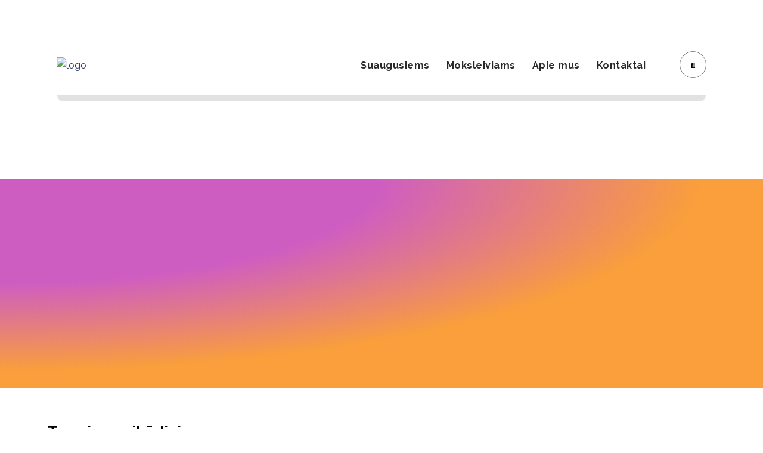

--- FILE ---
content_type: text/html; charset=UTF-8
request_url: https://finiq.lt/terminu-zodynas/atpirkimo-sandoris/
body_size: 22805
content:
<!doctype html>
<html lang="lt-LT" prefix="og: https://ogp.me/ns#">
<head>
	<!-- Google Tag Manager -->
<script>(function(w,d,s,l,i){w[l]=w[l]||[];w[l].push({'gtm.start':
new Date().getTime(),event:'gtm.js'});var f=d.getElementsByTagName(s)[0],
j=d.createElement(s),dl=l!='dataLayer'?'&l='+l:'';j.async=true;j.src=
'https://www.googletagmanager.com/gtm.js?id='+i+dl;f.parentNode.insertBefore(j,f);
})(window,document,'script','dataLayer','GTM-KM35FP6K');</script>
<!-- End Google Tag Manager -->
	<meta charset="UTF-8">
		<meta name="viewport" content="width=device-width, initial-scale=1">
	
<!-- Search Engine Optimization by Rank Math - https://rankmath.com/ -->
<title>Atpirkimo sandoris - FinIQ</title>
<meta name="description" content="Sutartis, pagal kurią pardavėjas kuriam laikui perleidžia vertybinius popierius ir sutinka atpirkti šiuos popierius nustatytą dieną už sutartą kainą, bei"/>
<meta name="robots" content="index, follow, max-snippet:-1, max-video-preview:-1, max-image-preview:large"/>
<link rel="canonical" href="https://finiq.lt/terminu-zodynas/atpirkimo-sandoris/" />
<meta property="og:locale" content="lt_LT" />
<meta property="og:type" content="article" />
<meta property="og:title" content="Atpirkimo sandoris - FinIQ" />
<meta property="og:description" content="Sutartis, pagal kurią pardavėjas kuriam laikui perleidžia vertybinius popierius ir sutinka atpirkti šiuos popierius nustatytą dieną už sutartą kainą, bei" />
<meta property="og:url" content="https://finiq.lt/terminu-zodynas/atpirkimo-sandoris/" />
<meta property="og:site_name" content="FinIQ - Įvaldykime finansus kartu!" />
<meta property="og:updated_time" content="2023-05-18T20:00:01+03:00" />
<meta property="og:image" content="https://finiq.lt/wp-content/uploads/2022/12/slider_bg.png" />
<meta property="og:image:secure_url" content="https://finiq.lt/wp-content/uploads/2022/12/slider_bg.png" />
<meta property="og:image:width" content="500" />
<meta property="og:image:height" content="500" />
<meta property="og:image:alt" content="Atpirkimo sandoris" />
<meta property="og:image:type" content="image/png" />
<meta property="article:published_time" content="2023-05-18T19:40:10+03:00" />
<meta property="article:modified_time" content="2023-05-18T20:00:01+03:00" />
<meta name="twitter:card" content="summary_large_image" />
<meta name="twitter:title" content="Atpirkimo sandoris - FinIQ" />
<meta name="twitter:description" content="Sutartis, pagal kurią pardavėjas kuriam laikui perleidžia vertybinius popierius ir sutinka atpirkti šiuos popierius nustatytą dieną už sutartą kainą, bei" />
<meta name="twitter:image" content="https://finiq.lt/wp-content/uploads/2022/12/slider_bg.png" />
<meta name="twitter:label1" content="Time to read" />
<meta name="twitter:data1" content="Less than a minute" />
<script type="application/ld+json" class="rank-math-schema">{"@context":"https://schema.org","@graph":[{"@type":"Organization","@id":"https://finiq.lt/#organization","name":"FinIQ - \u012evaldykime finansus kartu!","url":"https://finiq.lt","logo":{"@type":"ImageObject","@id":"https://finiq.lt/#logo","url":"https://finiq.lt/wp-content/uploads/2022/12/logo.png","contentUrl":"https://finiq.lt/wp-content/uploads/2022/12/logo.png","caption":"FinIQ - \u012evaldykime finansus kartu!","inLanguage":"lt-LT","width":"1000","height":"425"}},{"@type":"WebSite","@id":"https://finiq.lt/#website","url":"https://finiq.lt","name":"FinIQ - \u012evaldykime finansus kartu!","alternateName":"FinIQ.lt","publisher":{"@id":"https://finiq.lt/#organization"},"inLanguage":"lt-LT"},{"@type":"ImageObject","@id":"https://finiq.lt/wp-content/uploads/2022/12/slider_bg.png","url":"https://finiq.lt/wp-content/uploads/2022/12/slider_bg.png","width":"200","height":"200","inLanguage":"lt-LT"},{"@type":"WebPage","@id":"https://finiq.lt/terminu-zodynas/atpirkimo-sandoris/#webpage","url":"https://finiq.lt/terminu-zodynas/atpirkimo-sandoris/","name":"Atpirkimo sandoris - FinIQ","datePublished":"2023-05-18T19:40:10+03:00","dateModified":"2023-05-18T20:00:01+03:00","isPartOf":{"@id":"https://finiq.lt/#website"},"primaryImageOfPage":{"@id":"https://finiq.lt/wp-content/uploads/2022/12/slider_bg.png"},"inLanguage":"lt-LT"},{"@type":"Person","@id":"https://finiq.lt/author/finiq/","name":"finiq","url":"https://finiq.lt/author/finiq/","image":{"@type":"ImageObject","@id":"https://secure.gravatar.com/avatar/6130592fac6c12c327f467a75b9dea9f?s=96&amp;d=mm&amp;r=g","url":"https://secure.gravatar.com/avatar/6130592fac6c12c327f467a75b9dea9f?s=96&amp;d=mm&amp;r=g","caption":"finiq","inLanguage":"lt-LT"},"sameAs":["https://finiq.lt"],"worksFor":{"@id":"https://finiq.lt/#organization"}},{"@type":"Article","headline":"Atpirkimo sandoris - FinIQ","datePublished":"2023-05-18T19:40:10+03:00","dateModified":"2023-05-18T20:00:01+03:00","author":{"@id":"https://finiq.lt/author/finiq/","name":"finiq"},"publisher":{"@id":"https://finiq.lt/#organization"},"description":"Sutartis, pagal kuri\u0105 pardav\u0117jas kuriam laikui perleid\u017eia vertybinius popierius ir sutinka atpirkti \u0161iuos popierius nustatyt\u0105 dien\u0105 u\u017e sutart\u0105 kain\u0105, bei","name":"Atpirkimo sandoris - FinIQ","@id":"https://finiq.lt/terminu-zodynas/atpirkimo-sandoris/#richSnippet","isPartOf":{"@id":"https://finiq.lt/terminu-zodynas/atpirkimo-sandoris/#webpage"},"image":{"@id":"https://finiq.lt/wp-content/uploads/2022/12/slider_bg.png"},"inLanguage":"lt-LT","mainEntityOfPage":{"@id":"https://finiq.lt/terminu-zodynas/atpirkimo-sandoris/#webpage"}}]}</script>
<!-- /Rank Math WordPress SEO plugin -->

<link rel='dns-prefetch' href='//fonts.googleapis.com' />
<link rel="alternate" type="application/rss+xml" title="FinIQ &raquo; Įrašų RSS srautas" href="https://finiq.lt/feed/" />
<link rel="alternate" type="application/rss+xml" title="FinIQ &raquo; Komentarų RSS srautas" href="https://finiq.lt/comments/feed/" />
<script type="text/javascript">
/* <![CDATA[ */
window._wpemojiSettings = {"baseUrl":"https:\/\/s.w.org\/images\/core\/emoji\/15.0.3\/72x72\/","ext":".png","svgUrl":"https:\/\/s.w.org\/images\/core\/emoji\/15.0.3\/svg\/","svgExt":".svg","source":{"concatemoji":"https:\/\/finiq.lt\/wp-includes\/js\/wp-emoji-release.min.js?ver=6.6.1"}};
/*! This file is auto-generated */
!function(i,n){var o,s,e;function c(e){try{var t={supportTests:e,timestamp:(new Date).valueOf()};sessionStorage.setItem(o,JSON.stringify(t))}catch(e){}}function p(e,t,n){e.clearRect(0,0,e.canvas.width,e.canvas.height),e.fillText(t,0,0);var t=new Uint32Array(e.getImageData(0,0,e.canvas.width,e.canvas.height).data),r=(e.clearRect(0,0,e.canvas.width,e.canvas.height),e.fillText(n,0,0),new Uint32Array(e.getImageData(0,0,e.canvas.width,e.canvas.height).data));return t.every(function(e,t){return e===r[t]})}function u(e,t,n){switch(t){case"flag":return n(e,"\ud83c\udff3\ufe0f\u200d\u26a7\ufe0f","\ud83c\udff3\ufe0f\u200b\u26a7\ufe0f")?!1:!n(e,"\ud83c\uddfa\ud83c\uddf3","\ud83c\uddfa\u200b\ud83c\uddf3")&&!n(e,"\ud83c\udff4\udb40\udc67\udb40\udc62\udb40\udc65\udb40\udc6e\udb40\udc67\udb40\udc7f","\ud83c\udff4\u200b\udb40\udc67\u200b\udb40\udc62\u200b\udb40\udc65\u200b\udb40\udc6e\u200b\udb40\udc67\u200b\udb40\udc7f");case"emoji":return!n(e,"\ud83d\udc26\u200d\u2b1b","\ud83d\udc26\u200b\u2b1b")}return!1}function f(e,t,n){var r="undefined"!=typeof WorkerGlobalScope&&self instanceof WorkerGlobalScope?new OffscreenCanvas(300,150):i.createElement("canvas"),a=r.getContext("2d",{willReadFrequently:!0}),o=(a.textBaseline="top",a.font="600 32px Arial",{});return e.forEach(function(e){o[e]=t(a,e,n)}),o}function t(e){var t=i.createElement("script");t.src=e,t.defer=!0,i.head.appendChild(t)}"undefined"!=typeof Promise&&(o="wpEmojiSettingsSupports",s=["flag","emoji"],n.supports={everything:!0,everythingExceptFlag:!0},e=new Promise(function(e){i.addEventListener("DOMContentLoaded",e,{once:!0})}),new Promise(function(t){var n=function(){try{var e=JSON.parse(sessionStorage.getItem(o));if("object"==typeof e&&"number"==typeof e.timestamp&&(new Date).valueOf()<e.timestamp+604800&&"object"==typeof e.supportTests)return e.supportTests}catch(e){}return null}();if(!n){if("undefined"!=typeof Worker&&"undefined"!=typeof OffscreenCanvas&&"undefined"!=typeof URL&&URL.createObjectURL&&"undefined"!=typeof Blob)try{var e="postMessage("+f.toString()+"("+[JSON.stringify(s),u.toString(),p.toString()].join(",")+"));",r=new Blob([e],{type:"text/javascript"}),a=new Worker(URL.createObjectURL(r),{name:"wpTestEmojiSupports"});return void(a.onmessage=function(e){c(n=e.data),a.terminate(),t(n)})}catch(e){}c(n=f(s,u,p))}t(n)}).then(function(e){for(var t in e)n.supports[t]=e[t],n.supports.everything=n.supports.everything&&n.supports[t],"flag"!==t&&(n.supports.everythingExceptFlag=n.supports.everythingExceptFlag&&n.supports[t]);n.supports.everythingExceptFlag=n.supports.everythingExceptFlag&&!n.supports.flag,n.DOMReady=!1,n.readyCallback=function(){n.DOMReady=!0}}).then(function(){return e}).then(function(){var e;n.supports.everything||(n.readyCallback(),(e=n.source||{}).concatemoji?t(e.concatemoji):e.wpemoji&&e.twemoji&&(t(e.twemoji),t(e.wpemoji)))}))}((window,document),window._wpemojiSettings);
/* ]]> */
</script>
<link rel='stylesheet' id='makecommerceblocks-css' href='https://finiq.lt/wp-content/plugins/makecommerce/payment/gateway/woocommerce/blocks/css/makecommerceblocks.css?ver=6.6.1' type='text/css' media='all' />
<style id='wp-emoji-styles-inline-css' type='text/css'>

	img.wp-smiley, img.emoji {
		display: inline !important;
		border: none !important;
		box-shadow: none !important;
		height: 1em !important;
		width: 1em !important;
		margin: 0 0.07em !important;
		vertical-align: -0.1em !important;
		background: none !important;
		padding: 0 !important;
	}
</style>
<style id='safe-svg-svg-icon-style-inline-css' type='text/css'>
.safe-svg-cover{text-align:center}.safe-svg-cover .safe-svg-inside{display:inline-block;max-width:100%}.safe-svg-cover svg{height:100%;max-height:100%;max-width:100%;width:100%}

</style>
<style id='rank-math-toc-block-style-inline-css' type='text/css'>
.wp-block-rank-math-toc-block nav ol{counter-reset:item}.wp-block-rank-math-toc-block nav ol li{display:block}.wp-block-rank-math-toc-block nav ol li:before{content:counters(item, ".") ". ";counter-increment:item}

</style>
<style id='classic-theme-styles-inline-css' type='text/css'>
/*! This file is auto-generated */
.wp-block-button__link{color:#fff;background-color:#32373c;border-radius:9999px;box-shadow:none;text-decoration:none;padding:calc(.667em + 2px) calc(1.333em + 2px);font-size:1.125em}.wp-block-file__button{background:#32373c;color:#fff;text-decoration:none}
</style>
<style id='global-styles-inline-css' type='text/css'>
:root{--wp--preset--aspect-ratio--square: 1;--wp--preset--aspect-ratio--4-3: 4/3;--wp--preset--aspect-ratio--3-4: 3/4;--wp--preset--aspect-ratio--3-2: 3/2;--wp--preset--aspect-ratio--2-3: 2/3;--wp--preset--aspect-ratio--16-9: 16/9;--wp--preset--aspect-ratio--9-16: 9/16;--wp--preset--color--black: #000000;--wp--preset--color--cyan-bluish-gray: #abb8c3;--wp--preset--color--white: #ffffff;--wp--preset--color--pale-pink: #f78da7;--wp--preset--color--vivid-red: #cf2e2e;--wp--preset--color--luminous-vivid-orange: #ff6900;--wp--preset--color--luminous-vivid-amber: #fcb900;--wp--preset--color--light-green-cyan: #7bdcb5;--wp--preset--color--vivid-green-cyan: #00d084;--wp--preset--color--pale-cyan-blue: #8ed1fc;--wp--preset--color--vivid-cyan-blue: #0693e3;--wp--preset--color--vivid-purple: #9b51e0;--wp--preset--gradient--vivid-cyan-blue-to-vivid-purple: linear-gradient(135deg,rgba(6,147,227,1) 0%,rgb(155,81,224) 100%);--wp--preset--gradient--light-green-cyan-to-vivid-green-cyan: linear-gradient(135deg,rgb(122,220,180) 0%,rgb(0,208,130) 100%);--wp--preset--gradient--luminous-vivid-amber-to-luminous-vivid-orange: linear-gradient(135deg,rgba(252,185,0,1) 0%,rgba(255,105,0,1) 100%);--wp--preset--gradient--luminous-vivid-orange-to-vivid-red: linear-gradient(135deg,rgba(255,105,0,1) 0%,rgb(207,46,46) 100%);--wp--preset--gradient--very-light-gray-to-cyan-bluish-gray: linear-gradient(135deg,rgb(238,238,238) 0%,rgb(169,184,195) 100%);--wp--preset--gradient--cool-to-warm-spectrum: linear-gradient(135deg,rgb(74,234,220) 0%,rgb(151,120,209) 20%,rgb(207,42,186) 40%,rgb(238,44,130) 60%,rgb(251,105,98) 80%,rgb(254,248,76) 100%);--wp--preset--gradient--blush-light-purple: linear-gradient(135deg,rgb(255,206,236) 0%,rgb(152,150,240) 100%);--wp--preset--gradient--blush-bordeaux: linear-gradient(135deg,rgb(254,205,165) 0%,rgb(254,45,45) 50%,rgb(107,0,62) 100%);--wp--preset--gradient--luminous-dusk: linear-gradient(135deg,rgb(255,203,112) 0%,rgb(199,81,192) 50%,rgb(65,88,208) 100%);--wp--preset--gradient--pale-ocean: linear-gradient(135deg,rgb(255,245,203) 0%,rgb(182,227,212) 50%,rgb(51,167,181) 100%);--wp--preset--gradient--electric-grass: linear-gradient(135deg,rgb(202,248,128) 0%,rgb(113,206,126) 100%);--wp--preset--gradient--midnight: linear-gradient(135deg,rgb(2,3,129) 0%,rgb(40,116,252) 100%);--wp--preset--font-size--small: 13px;--wp--preset--font-size--medium: 20px;--wp--preset--font-size--large: 36px;--wp--preset--font-size--x-large: 42px;--wp--preset--font-family--inter: "Inter", sans-serif;--wp--preset--font-family--cardo: Cardo;--wp--preset--spacing--20: 0.44rem;--wp--preset--spacing--30: 0.67rem;--wp--preset--spacing--40: 1rem;--wp--preset--spacing--50: 1.5rem;--wp--preset--spacing--60: 2.25rem;--wp--preset--spacing--70: 3.38rem;--wp--preset--spacing--80: 5.06rem;--wp--preset--shadow--natural: 6px 6px 9px rgba(0, 0, 0, 0.2);--wp--preset--shadow--deep: 12px 12px 50px rgba(0, 0, 0, 0.4);--wp--preset--shadow--sharp: 6px 6px 0px rgba(0, 0, 0, 0.2);--wp--preset--shadow--outlined: 6px 6px 0px -3px rgba(255, 255, 255, 1), 6px 6px rgba(0, 0, 0, 1);--wp--preset--shadow--crisp: 6px 6px 0px rgba(0, 0, 0, 1);}:where(.is-layout-flex){gap: 0.5em;}:where(.is-layout-grid){gap: 0.5em;}body .is-layout-flex{display: flex;}.is-layout-flex{flex-wrap: wrap;align-items: center;}.is-layout-flex > :is(*, div){margin: 0;}body .is-layout-grid{display: grid;}.is-layout-grid > :is(*, div){margin: 0;}:where(.wp-block-columns.is-layout-flex){gap: 2em;}:where(.wp-block-columns.is-layout-grid){gap: 2em;}:where(.wp-block-post-template.is-layout-flex){gap: 1.25em;}:where(.wp-block-post-template.is-layout-grid){gap: 1.25em;}.has-black-color{color: var(--wp--preset--color--black) !important;}.has-cyan-bluish-gray-color{color: var(--wp--preset--color--cyan-bluish-gray) !important;}.has-white-color{color: var(--wp--preset--color--white) !important;}.has-pale-pink-color{color: var(--wp--preset--color--pale-pink) !important;}.has-vivid-red-color{color: var(--wp--preset--color--vivid-red) !important;}.has-luminous-vivid-orange-color{color: var(--wp--preset--color--luminous-vivid-orange) !important;}.has-luminous-vivid-amber-color{color: var(--wp--preset--color--luminous-vivid-amber) !important;}.has-light-green-cyan-color{color: var(--wp--preset--color--light-green-cyan) !important;}.has-vivid-green-cyan-color{color: var(--wp--preset--color--vivid-green-cyan) !important;}.has-pale-cyan-blue-color{color: var(--wp--preset--color--pale-cyan-blue) !important;}.has-vivid-cyan-blue-color{color: var(--wp--preset--color--vivid-cyan-blue) !important;}.has-vivid-purple-color{color: var(--wp--preset--color--vivid-purple) !important;}.has-black-background-color{background-color: var(--wp--preset--color--black) !important;}.has-cyan-bluish-gray-background-color{background-color: var(--wp--preset--color--cyan-bluish-gray) !important;}.has-white-background-color{background-color: var(--wp--preset--color--white) !important;}.has-pale-pink-background-color{background-color: var(--wp--preset--color--pale-pink) !important;}.has-vivid-red-background-color{background-color: var(--wp--preset--color--vivid-red) !important;}.has-luminous-vivid-orange-background-color{background-color: var(--wp--preset--color--luminous-vivid-orange) !important;}.has-luminous-vivid-amber-background-color{background-color: var(--wp--preset--color--luminous-vivid-amber) !important;}.has-light-green-cyan-background-color{background-color: var(--wp--preset--color--light-green-cyan) !important;}.has-vivid-green-cyan-background-color{background-color: var(--wp--preset--color--vivid-green-cyan) !important;}.has-pale-cyan-blue-background-color{background-color: var(--wp--preset--color--pale-cyan-blue) !important;}.has-vivid-cyan-blue-background-color{background-color: var(--wp--preset--color--vivid-cyan-blue) !important;}.has-vivid-purple-background-color{background-color: var(--wp--preset--color--vivid-purple) !important;}.has-black-border-color{border-color: var(--wp--preset--color--black) !important;}.has-cyan-bluish-gray-border-color{border-color: var(--wp--preset--color--cyan-bluish-gray) !important;}.has-white-border-color{border-color: var(--wp--preset--color--white) !important;}.has-pale-pink-border-color{border-color: var(--wp--preset--color--pale-pink) !important;}.has-vivid-red-border-color{border-color: var(--wp--preset--color--vivid-red) !important;}.has-luminous-vivid-orange-border-color{border-color: var(--wp--preset--color--luminous-vivid-orange) !important;}.has-luminous-vivid-amber-border-color{border-color: var(--wp--preset--color--luminous-vivid-amber) !important;}.has-light-green-cyan-border-color{border-color: var(--wp--preset--color--light-green-cyan) !important;}.has-vivid-green-cyan-border-color{border-color: var(--wp--preset--color--vivid-green-cyan) !important;}.has-pale-cyan-blue-border-color{border-color: var(--wp--preset--color--pale-cyan-blue) !important;}.has-vivid-cyan-blue-border-color{border-color: var(--wp--preset--color--vivid-cyan-blue) !important;}.has-vivid-purple-border-color{border-color: var(--wp--preset--color--vivid-purple) !important;}.has-vivid-cyan-blue-to-vivid-purple-gradient-background{background: var(--wp--preset--gradient--vivid-cyan-blue-to-vivid-purple) !important;}.has-light-green-cyan-to-vivid-green-cyan-gradient-background{background: var(--wp--preset--gradient--light-green-cyan-to-vivid-green-cyan) !important;}.has-luminous-vivid-amber-to-luminous-vivid-orange-gradient-background{background: var(--wp--preset--gradient--luminous-vivid-amber-to-luminous-vivid-orange) !important;}.has-luminous-vivid-orange-to-vivid-red-gradient-background{background: var(--wp--preset--gradient--luminous-vivid-orange-to-vivid-red) !important;}.has-very-light-gray-to-cyan-bluish-gray-gradient-background{background: var(--wp--preset--gradient--very-light-gray-to-cyan-bluish-gray) !important;}.has-cool-to-warm-spectrum-gradient-background{background: var(--wp--preset--gradient--cool-to-warm-spectrum) !important;}.has-blush-light-purple-gradient-background{background: var(--wp--preset--gradient--blush-light-purple) !important;}.has-blush-bordeaux-gradient-background{background: var(--wp--preset--gradient--blush-bordeaux) !important;}.has-luminous-dusk-gradient-background{background: var(--wp--preset--gradient--luminous-dusk) !important;}.has-pale-ocean-gradient-background{background: var(--wp--preset--gradient--pale-ocean) !important;}.has-electric-grass-gradient-background{background: var(--wp--preset--gradient--electric-grass) !important;}.has-midnight-gradient-background{background: var(--wp--preset--gradient--midnight) !important;}.has-small-font-size{font-size: var(--wp--preset--font-size--small) !important;}.has-medium-font-size{font-size: var(--wp--preset--font-size--medium) !important;}.has-large-font-size{font-size: var(--wp--preset--font-size--large) !important;}.has-x-large-font-size{font-size: var(--wp--preset--font-size--x-large) !important;}
:where(.wp-block-post-template.is-layout-flex){gap: 1.25em;}:where(.wp-block-post-template.is-layout-grid){gap: 1.25em;}
:where(.wp-block-columns.is-layout-flex){gap: 2em;}:where(.wp-block-columns.is-layout-grid){gap: 2em;}
:root :where(.wp-block-pullquote){font-size: 1.5em;line-height: 1.6;}
</style>
<link rel='stylesheet' id='wapf-frontend-css-css' href='https://finiq.lt/wp-content/plugins/advanced-product-fields-for-woocommerce/assets/css/frontend.min.css?ver=1.6.13' type='text/css' media='all' />
<link rel='stylesheet' id='contact-form-7-css' href='https://finiq.lt/wp-content/plugins/contact-form-7/includes/css/styles.css?ver=5.9.8' type='text/css' media='all' />
<link rel='stylesheet' id='woocommerce-layout-css' href='https://finiq.lt/wp-content/plugins/woocommerce/assets/css/woocommerce-layout.css?ver=9.1.5' type='text/css' media='all' />
<link rel='stylesheet' id='woocommerce-smallscreen-css' href='https://finiq.lt/wp-content/plugins/woocommerce/assets/css/woocommerce-smallscreen.css?ver=9.1.5' type='text/css' media='only screen and (max-width: 768px)' />
<link rel='stylesheet' id='woocommerce-general-css' href='https://finiq.lt/wp-content/plugins/woocommerce/assets/css/woocommerce.css?ver=9.1.5' type='text/css' media='all' />
<style id='woocommerce-inline-inline-css' type='text/css'>
.woocommerce form .form-row .required { visibility: visible; }
</style>
<link rel='stylesheet' id='investon-font-css' href='//fonts.googleapis.com/css?family=Raleway%3A300%2C400%2C500%2C600%7CRaleway%3A600%2C700%26display%3Dswap&#038;ver=1769264989' type='text/css' media='all' />
<link rel='stylesheet' id='animate-css' href='https://finiq.lt/wp-content/themes/investon/assets/css/animate.css?ver=1769264989' type='text/css' media='all' />
<link rel='stylesheet' id='bootstrap-css' href='https://finiq.lt/wp-content/themes/investon/assets/css/bootstrap.min.css?ver=1769264989' type='text/css' media='all' />
<link rel='stylesheet' id='font-awesome-css' href='https://finiq.lt/wp-content/plugins/elementor/assets/lib/font-awesome/css/font-awesome.min.css?ver=4.7.0' type='text/css' media='all' />
<link rel='stylesheet' id='jquery-ui-css' href='https://finiq.lt/wp-content/themes/investon/assets/css/jquery-ui.min.css?ver=1769264989' type='text/css' media='all' />
<link rel='stylesheet' id='flaticon-css' href='https://finiq.lt/wp-content/themes/investon/assets/css/flaticon.css?ver=1769264989' type='text/css' media='all' />
<link rel='stylesheet' id='magnific-popup-css' href='https://finiq.lt/wp-content/themes/investon/assets/css/magnific-popup.css?ver=1769264989' type='text/css' media='all' />
<link rel='stylesheet' id='nice-select-css' href='https://finiq.lt/wp-content/themes/investon/assets/css/nice-select.css?ver=1769264989' type='text/css' media='all' />
<link rel='stylesheet' id='slick-css' href='https://finiq.lt/wp-content/themes/investon/assets/css/slick.css?ver=1769264989' type='text/css' media='all' />
<link rel='stylesheet' id='style-css' href='https://finiq.lt/wp-content/themes/investon/assets/css/style.css?ver=1769264990' type='text/css' media='all' />
<link rel='stylesheet' id='responsive-css' href='https://finiq.lt/wp-content/themes/investon/assets/css/responsive.css?ver=1769264989' type='text/css' media='all' />
<link rel='stylesheet' id='investon-style-css' href='https://finiq.lt/wp-content/themes/investon/style.css?ver=6.6.1' type='text/css' media='all' />
<link rel='stylesheet' id='elementor-icons-css' href='https://finiq.lt/wp-content/plugins/elementor/assets/lib/eicons/css/elementor-icons.min.css?ver=5.30.0' type='text/css' media='all' />
<link rel='stylesheet' id='elementor-frontend-css' href='https://finiq.lt/wp-content/plugins/elementor/assets/css/frontend.min.css?ver=3.23.4' type='text/css' media='all' />
<link rel='stylesheet' id='swiper-css' href='https://finiq.lt/wp-content/plugins/elementor/assets/lib/swiper/v8/css/swiper.min.css?ver=8.4.5' type='text/css' media='all' />
<link rel='stylesheet' id='elementor-post-8-css' href='https://finiq.lt/wp-content/uploads/elementor/css/post-8.css?ver=1740596606' type='text/css' media='all' />
<link rel='stylesheet' id='elementor-pro-css' href='https://finiq.lt/wp-content/plugins/elementor-pro/assets/css/frontend.min.css?ver=3.23.2' type='text/css' media='all' />
<link rel='stylesheet' id='font-awesome-5-all-css' href='https://finiq.lt/wp-content/plugins/elementor/assets/lib/font-awesome/css/all.min.css?ver=3.23.4' type='text/css' media='all' />
<link rel='stylesheet' id='font-awesome-4-shim-css' href='https://finiq.lt/wp-content/plugins/elementor/assets/lib/font-awesome/css/v4-shims.min.css?ver=3.23.4' type='text/css' media='all' />
<link rel='stylesheet' id='elementor-post-2880-css' href='https://finiq.lt/wp-content/uploads/elementor/css/post-2880.css?ver=1741402302' type='text/css' media='all' />
<link rel='stylesheet' id='google-fonts-1-css' href='https://fonts.googleapis.com/css?family=Roboto%3A100%2C100italic%2C200%2C200italic%2C300%2C300italic%2C400%2C400italic%2C500%2C500italic%2C600%2C600italic%2C700%2C700italic%2C800%2C800italic%2C900%2C900italic%7CRoboto+Slab%3A100%2C100italic%2C200%2C200italic%2C300%2C300italic%2C400%2C400italic%2C500%2C500italic%2C600%2C600italic%2C700%2C700italic%2C800%2C800italic%2C900%2C900italic%7CDM+Sans%3A100%2C100italic%2C200%2C200italic%2C300%2C300italic%2C400%2C400italic%2C500%2C500italic%2C600%2C600italic%2C700%2C700italic%2C800%2C800italic%2C900%2C900italic&#038;display=swap&#038;subset=latin-ext&#038;ver=6.6.1' type='text/css' media='all' />
<link rel='stylesheet' id='elementor-icons-shared-0-css' href='https://finiq.lt/wp-content/plugins/elementor/assets/lib/font-awesome/css/fontawesome.min.css?ver=5.15.3' type='text/css' media='all' />
<link rel='stylesheet' id='elementor-icons-fa-solid-css' href='https://finiq.lt/wp-content/plugins/elementor/assets/lib/font-awesome/css/solid.min.css?ver=5.15.3' type='text/css' media='all' />
<link rel="preconnect" href="https://fonts.gstatic.com/" crossorigin><script type="text/javascript" src="https://finiq.lt/wp-includes/js/jquery/jquery.min.js?ver=3.7.1" id="jquery-core-js"></script>
<script type="text/javascript" src="https://finiq.lt/wp-includes/js/jquery/jquery-migrate.min.js?ver=3.4.1" id="jquery-migrate-js"></script>
<script type="text/javascript" id="MC_BLOCKS_SWITCHER-js-before">
/* <![CDATA[ */
const MC_BLOCKS_SWITCHER = {"country":"LT"}
/* ]]> */
</script>
<script type="text/javascript" src="https://finiq.lt/wp-content/plugins/makecommerce/payment/gateway/woocommerce/blocks/js/mc_blocks_payment_switcher.js?ver=1741088766" id="MC_BLOCKS_SWITCHER-js"></script>
<script type="text/javascript" id="MC_PARCELMACHINE_SEARCHABLE_JS-js-before">
/* <![CDATA[ */
const MC_PARCELMACHINE_SEARCHABLE_JS = [{"placeholder":"-- pasirinkite pa\u0161tomat\u0105 --"}]
/* ]]> */
</script>
<script type="text/javascript" src="https://finiq.lt/wp-content/plugins/makecommerce/shipping/js/parcelmachine_searchable.js?ver=1741088766" id="MC_PARCELMACHINE_SEARCHABLE_JS-js"></script>
<script type="text/javascript" src="https://finiq.lt/wp-content/plugins/makecommerce/shipping/js/parcelmachine.js?ver=1741088766" id="MC_PARCELMACHINE_JS-js"></script>
<script type="text/javascript" src="https://finiq.lt/wp-content/plugins/woocommerce/assets/js/jquery-blockui/jquery.blockUI.min.js?ver=2.7.0-wc.9.1.5" id="jquery-blockui-js" defer="defer" data-wp-strategy="defer"></script>
<script type="text/javascript" src="https://finiq.lt/wp-content/plugins/woocommerce/assets/js/js-cookie/js.cookie.min.js?ver=2.1.4-wc.9.1.5" id="js-cookie-js" defer="defer" data-wp-strategy="defer"></script>
<script type="text/javascript" id="woocommerce-js-extra">
/* <![CDATA[ */
var woocommerce_params = {"ajax_url":"\/wp-admin\/admin-ajax.php","wc_ajax_url":"\/?wc-ajax=%%endpoint%%"};
/* ]]> */
</script>
<script type="text/javascript" src="https://finiq.lt/wp-content/plugins/woocommerce/assets/js/frontend/woocommerce.min.js?ver=9.1.5" id="woocommerce-js" defer="defer" data-wp-strategy="defer"></script>
<script type="text/javascript" src="https://finiq.lt/wp-content/plugins/elementor/assets/lib/font-awesome/js/v4-shims.min.js?ver=3.23.4" id="font-awesome-4-shim-js"></script>
<script type="text/javascript" id="wc-settings-dep-in-header-js-after">
/* <![CDATA[ */
console.warn( "Scripts that have a dependency on [wc-settings] must be loaded in the footer, mc-blocks-payments was registered to load in the header, but has been switched to load in the footer instead. See https://github.com/woocommerce/woocommerce-gutenberg-products-block/pull/5059" );
console.warn( "Scripts that have a dependency on [wc-settings] must be loaded in the footer, mc-blocks-parcelmachines was registered to load in the header, but has been switched to load in the footer instead. See https://github.com/woocommerce/woocommerce-gutenberg-products-block/pull/5059" );
/* ]]> */
</script>
<link rel="https://api.w.org/" href="https://finiq.lt/wp-json/" /><link rel="alternate" title="JSON" type="application/json" href="https://finiq.lt/wp-json/wp/v2/pages/2880" /><link rel="EditURI" type="application/rsd+xml" title="RSD" href="https://finiq.lt/xmlrpc.php?rsd" />
<meta name="generator" content="WordPress 6.6.1" />
<link rel='shortlink' href='https://finiq.lt/?p=2880' />
<link rel="alternate" title="oEmbed (JSON)" type="application/json+oembed" href="https://finiq.lt/wp-json/oembed/1.0/embed?url=https%3A%2F%2Ffiniq.lt%2Fterminu-zodynas%2Fatpirkimo-sandoris%2F" />
<link rel="alternate" title="oEmbed (XML)" type="text/xml+oembed" href="https://finiq.lt/wp-json/oembed/1.0/embed?url=https%3A%2F%2Ffiniq.lt%2Fterminu-zodynas%2Fatpirkimo-sandoris%2F&#038;format=xml" />
	<noscript><style>.woocommerce-product-gallery{ opacity: 1 !important; }</style></noscript>
	<meta name="generator" content="Elementor 3.23.4; features: additional_custom_breakpoints, e_lazyload; settings: css_print_method-external, google_font-enabled, font_display-swap">

<!-- Meta Pixel Code -->
<script type='text/javascript'>
!function(f,b,e,v,n,t,s){if(f.fbq)return;n=f.fbq=function(){n.callMethod?
n.callMethod.apply(n,arguments):n.queue.push(arguments)};if(!f._fbq)f._fbq=n;
n.push=n;n.loaded=!0;n.version='2.0';n.queue=[];t=b.createElement(e);t.async=!0;
t.src=v;s=b.getElementsByTagName(e)[0];s.parentNode.insertBefore(t,s)}(window,
document,'script','https://connect.facebook.net/en_US/fbevents.js?v=next');
</script>
<!-- End Meta Pixel Code -->
<script type='text/javascript'>var url = window.location.origin + '?ob=open-bridge';
            fbq('set', 'openbridge', '1250135262352275', url);
fbq('init', '1250135262352275', {}, {
    "agent": "wordpress-6.6.1-4.1.3"
})</script><script type='text/javascript'>
    fbq('track', 'PageView', []);
  </script>			<script  type="text/javascript">
				!function(f,b,e,v,n,t,s){if(f.fbq)return;n=f.fbq=function(){n.callMethod?
					n.callMethod.apply(n,arguments):n.queue.push(arguments)};if(!f._fbq)f._fbq=n;
					n.push=n;n.loaded=!0;n.version='2.0';n.queue=[];t=b.createElement(e);t.async=!0;
					t.src=v;s=b.getElementsByTagName(e)[0];s.parentNode.insertBefore(t,s)}(window,
					document,'script','https://connect.facebook.net/en_US/fbevents.js');
			</script>
			<!-- WooCommerce Facebook Integration Begin -->
			<script  type="text/javascript">

				fbq('init', '1250135262352275', {}, {
    "agent": "woocommerce-9.1.5-3.4.8"
});

				fbq( 'track', 'PageView', {
    "source": "woocommerce",
    "version": "9.1.5",
    "pluginVersion": "3.4.8"
} );

				document.addEventListener( 'DOMContentLoaded', function() {
					// Insert placeholder for events injected when a product is added to the cart through AJAX.
					document.body.insertAdjacentHTML( 'beforeend', '<div class=\"wc-facebook-pixel-event-placeholder\"></div>' );
				}, false );

			</script>
			<!-- WooCommerce Facebook Integration End -->
						<style>
				.e-con.e-parent:nth-of-type(n+4):not(.e-lazyloaded):not(.e-no-lazyload),
				.e-con.e-parent:nth-of-type(n+4):not(.e-lazyloaded):not(.e-no-lazyload) * {
					background-image: none !important;
				}
				@media screen and (max-height: 1024px) {
					.e-con.e-parent:nth-of-type(n+3):not(.e-lazyloaded):not(.e-no-lazyload),
					.e-con.e-parent:nth-of-type(n+3):not(.e-lazyloaded):not(.e-no-lazyload) * {
						background-image: none !important;
					}
				}
				@media screen and (max-height: 640px) {
					.e-con.e-parent:nth-of-type(n+2):not(.e-lazyloaded):not(.e-no-lazyload),
					.e-con.e-parent:nth-of-type(n+2):not(.e-lazyloaded):not(.e-no-lazyload) * {
						background-image: none !important;
					}
				}
			</style>
			<style id='wp-fonts-local' type='text/css'>
@font-face{font-family:Inter;font-style:normal;font-weight:300 900;font-display:fallback;src:url('https://finiq.lt/wp-content/plugins/woocommerce/assets/fonts/Inter-VariableFont_slnt,wght.woff2') format('woff2');font-stretch:normal;}
@font-face{font-family:Cardo;font-style:normal;font-weight:400;font-display:fallback;src:url('https://finiq.lt/wp-content/plugins/woocommerce/assets/fonts/cardo_normal_400.woff2') format('woff2');}
</style>
<link rel="icon" href="https://finiq.lt/wp-content/uploads/2024/08/q-150x150.png" sizes="32x32" />
<link rel="icon" href="https://finiq.lt/wp-content/uploads/2024/08/q.png" sizes="192x192" />
<link rel="apple-touch-icon" href="https://finiq.lt/wp-content/uploads/2024/08/q.png" />
<meta name="msapplication-TileImage" content="https://finiq.lt/wp-content/uploads/2024/08/q.png" />
		<style type="text/css" id="wp-custom-css">
			.topbar-right .topbar-single-info:first-child::before {
	display: none;
}

.topbar-right .topbar-single-info:first-child {
	margin-right: 0 !important;
	padding-right: 15px !important;
}

.single-investor-wrap .thumb img {
    object-fit: cover;
    object-position: top;
}

.default-home-slider .banner-slider-consultint .banner-inner h1 {
    text-transform: none;
}

.social-links-widget a i {
	color: white !important;
}

.partner-slider .item {
    background: #fff;
}

.news_letter_form input[type="email"] {
	background: white;
}

.navbar-area .nav-container .navbar-collapse .navbar-nav li {
    text-transform: none !important;
}

.free-account a {
	background: #ce5cc2;
	color: white !important;
	top: 0 !important;
	margin-bottom: 50px; 
}

.free-account a:hover {
	background: #35178c;
	color: white !important;
	border-color: #35178c;
}

section.intro-area.style-3 a.btn:hover {
    width: 50px;
    height: 50px;
    background: #ce5cc2;
    filter: drop-shadow(0px 3px 20px #f5f5f5);
    border: 1px solid #ce5cc2;
}

section.intro-area.style-3 .single-intro-wrap {
    margin-bottom: 0;
	height: 100%;
}

.default-home-slider .banner-slider-consultint .banner-inner .btn-2, .ctr-wrap.style-2 a.btn-2.btn-base {
	background: #ce5cc2;}

.default-home-slider .banner-slider-consultint .banner-inner .btn-2, .ctr-wrap.style-2 a.btn-2.btn-base:hover {
	border-color: #ce5cc2!important;}

.default-home-slider .banner-slider-consultint .banner-inner .btn-2 i, .ctr-wrap.style-2 a.btn-2.btn-base i {

    color: #b150b6;
}

.topbar-right .topbar-single-info a {

	font-weight: 600;
	color: white !important;
}

.topbar-right .topbar-single-info i {
	margin: 0;
}

.single-why-chose.style-2 {
	margin: 0 !important;
	height: 100% !important;
}

.single-why-chose.style-2 .why-chose-content {
	display: grid;
	height: 100% !important;
}

.featured-area .col-lg-6 {
	margin-bottom: 30px;
}

footer.footer-area.style-3 .footer-bottom {
    border: 1px solid transparent;
    background-color: #321c8c;
}

.page-title-area .align-self-center, .breadcrumb {
	display: none !important;
}

.page-title-area.style-2 {
	padding: 247px 0 156px; }

.style-2 .nav-transparent .nav-container .navbar-collapse .navbar-nav > li:before, .style-2 .nav-transparent .nav-container .navbar-collapse .navbar-nav > li:after {
	background-color: #ce5cc2;
}

.navbar-area.style-2 .nav-container .navbar-collapse .navbar-nav li:hover a, .navbar-area.style-2 .nav-container .navbar-collapse .navbar-nav li.menu-item-has-children .sub-menu li a:hover {
    color: #ce5cc2;
}
.partner-slider .slick-slide img {
    height: 100px;
	object-fit:contain;
    margin: 0 auto;
}


@media only screen and (max-width: 600px) {
  section.intro-area.style-3 .single-intro-wrap {
    margin-bottom: 80px;
	height: auto !important;
}

	.single-why-chose.style-2 {
	margin: 0 !important;
	height: auto !important;
}

.single-why-chose.style-2 .why-chose-content {
	display: grid;
	height: auto !important;
}
	.right-part-search{
		display: none !important;
	}
	footer.footer-area.style-3 .footer-top {
        padding: 405px 0 70px;
		margin-top: -270px !important;
    }
	    footer.footer-area.style-3 {
        background-color: transparent !important;
        background-size: cover;
        background-position: 30% center !important;
    }
	.sticky .nav-white {
		width: 100% !important;
		margin: 0;
		border-radius: 0
	}

}

@media only screen and (max-width: 991px) {
.navbar-top .topbar-right {
		display: none !important;
	}
}

@media (min-width: 600px) and (max-width: 1024px) {
  

.navbar-top .topbar-right {
		display: none !important;
	}
  	.right-part-search{
		display: none !important;
	}
		footer.footer-area.style-3 .footer-top {
        padding: 405px 0 70px;
		margin-top: -270px !important;
    }
	    footer.footer-area.style-3 {
        background-color: transparent !important;
        background-size: cover;
        background-position: 30% center !important;
    }
}

.navbar-area .nav-container .navbar-collapse .navbar-nav li + li {
    margin-left: 10px;
}

.woocommerce-checkout .col-1, .woocommerce-checkout .form-row, label, .woocommerce-checkout .woocommerce-input-wrapper .input-text,.woocommerce-checkout  .woocommerce-input-wrapper  {
	width: 100% !important;
	    max-width: 100% !important;
}

.woocommerce-checkout .col-2 {
	display: none;
}

.woocommerce-checkout-review-order-table th {
	padding: 10px !important;
}

.mg-bottom-105 {
    margin-bottom: 5px;
}

.page-title-area {
	    background-image: url(https://finiq.lt/wp-content/uploads/2025/03/svg.svg)!important;
}

.page-title-area h3 {
	display: none;
}

.page-title-area.style-2 {
    padding: 250px 0 0;
	margin-bottom: 50px;
}

.woocommerce-checkout #payment ul.payment_methods li label.makecommerce_country_picker_label {
    width: 30px !important;
}		</style>
			<meta name="google-site-verification" content="MYU7Mzd0gxOQn4We-A4fZe0sp28dgQmEVswCqwDgkDk" />

<!-- Facebook Pixel Code -->
<script>
  !function(f,b,e,v,n,t,s)
  {if(f.fbq)return;n=f.fbq=function(){n.callMethod?
  n.callMethod.apply(n,arguments):n.queue.push(arguments)};
  if(!f._fbq)f._fbq=n;n.push=n;n.loaded=!0;n.version='2.0';
  n.queue=[];t=b.createElement(e);t.async=!0;
  t.src=v;s=b.getElementsByTagName(e)[0];
  s.parentNode.insertBefore(t,s)}(window,document,'script',
  'https://connect.facebook.net/en_US/fbevents.js');
  fbq('init', '1250135262352275'); 
  fbq('track', 'PageView');
</script>
<noscript><img height="1" width="1" style="display:none"
  src="https://www.facebook.com/tr?id=1250135262352275&ev=PageView&noscript=1"
/></noscript>
<!-- End Facebook Pixel Code -->
<!-- Google tag (gtag.js) --> <script async src="https://www.googletagmanager.com/gtag/js?id=G-D2P40FE9FC"></script> <script> window.dataLayer = window.dataLayer || []; function gtag(){dataLayer.push(arguments);} gtag('js', new Date()); gtag('config', 'G-D2P40FE9FC'); </script>
	
</head>

<body class="page-template-default page page-id-2880 page-child parent-pageid-2585 theme-investon woocommerce-no-js elementor-default elementor-template-full-width elementor-kit-8 elementor-page elementor-page-2880">
		<!-- Google Tag Manager (noscript) -->
<noscript><iframe src="https://www.googletagmanager.com/ns.html?id=GTM-KM35FP6K"
height="0" width="0" style="display:none;visibility:hidden"></iframe></noscript>
<!-- End Google Tag Manager (noscript) -->

<!-- Meta Pixel Code -->
<noscript>
<img height="1" width="1" style="display:none" alt="fbpx"
src="https://www.facebook.com/tr?id=1250135262352275&ev=PageView&noscript=1" />
</noscript>
<!-- End Meta Pixel Code -->
<div id="page" class="site">
	<a class="skip-link screen-reader-text" href="#primary">Skip to content</a>

	    <!-- navbar start -->
    <div class="navbar-area navbar-area-2 style-2 ">
        
    <div class="body-overlay" id="body-overlay"></div>
    <div class="search-popup" id="search-popup">
        <form role="search" method="get" class="search-form" action="https://finiq.lt/">
    <input type="text" class="search-field" placeholder="Search here..." value="" name="s" required>
    <button type="submit" class="search-submit">
        <i class="fa fa-search"></i>
    </button>
</form>  
    </div>

	<!-- navbar start -->
	<div class="navbar-area navbar-area-2 style-2 ">
	    	        <div class="navbar-top">
	            <div class="container">
	                <div class="row">
	                    <div class="col-sm-7 text-sm-left text-center">
	                        	                            <ul class="topbar-left">
	                                <li class="topbar-single-info"><i class="fa fa-envelope"></i><a href="mailto:info@finiq.lt">info@finiq.lt</a></li>
	                                <li class="topbar-single-info ml-3 ml-lg-0"><i class="fa fa-phone"></i><a href='tel:+370 633 52220'></a>+370 633 52220</li>
	                            </ul>
	                        	                    </div>
	                    <div class="col-sm-5 text-sm-right text-center">
	                        	                            <ul class="topbar-right float-md-right">
	                                	<li class="topbar-single-info">
	                                        <a target="_blank" href="https://online.finiq.lt/registracija " class="d-none d-lg-inline-block">Registracija</a>
	                                    </li>
	                                	                                	                                                    <li class="topbar-single-info topbar-signin sign-nav ml-3 ml-lg-0">
                <a target="_blank" href="https://online.finiq.lt/"><i class="fa fa-user-o"></i></a>
            </li>
									<li class="topbar-single-info topbar-signin sign-nav ml-3 ml-lg-0">
                <a href="https://finiq.lt/krepselis">Krepšelis <i class="fa fa-shopping-cart"></i></a>
            </li>
            	                            </ul>
	                        	                    </div>
	                </div>
	            </div>
	        </div>
	    	    <nav class="navbar navbar-area navbar-expand-lg nav-transparent fixed-nav">
			<style>
.sticky {
    position: fixed !important;
    top: 0;
    width: 100%;
    z-index: 1000;
}
			</style>
			
<script>
window.onscroll = function() {myFunction()};

var navbar = document.querySelector(".navbar.navbar-area");
var sticky = navbar.offsetTop;

function myFunction() {
  if (window.pageYOffset > sticky) {
    navbar.classList.add("sticky");
  } else {
    navbar.classList.remove("sticky");
  }
}

</script>





	        <div class="container nav-container nav-white">
	            <div class="responsive-mobile-menu">
                    <div class="logo">
                                             <a class="standard-logo" href="https://finiq.lt/">
                <img src="https://finiq.lt/wp-content/uploads/2024/08/logo-235x100@2x.png" alt="logo" />
            </a>
            <a class="retina-logo" href="https://finiq.lt/">
                <img src="https://finiq.lt/wp-content/uploads/2024/08/logo-235x100@2x.png" alt="logo" />
            </a>
                                </div>
	                <button class="s7t-header-menu toggle-btn d-block d-lg-none" data-toggle="collapse" data-target="#investon_main_menu" aria-expanded="false" aria-label="Toggle navigation">
	                    <span class="icon-left"></span>
	                    <span class="icon-right"></span>
	                </button>
	            </div>
                <div id="investon_main_menu" class="collapse navbar-collapse"><ul id="menu-meniu-lt" class="navbar-nav"><li id="menu-item-9454" class="menu-item menu-item-type-post_type menu-item-object-page menu-item-has-children menu-item-9454"><a href="https://finiq.lt/suaugusiems/">Suaugusiems</a>
<ul class="sub-menu">
	<li id="menu-item-9335" class="menu-item menu-item-type-post_type menu-item-object-page menu-item-9335"><a href="https://finiq.lt/visi-mokymai/">Mokymai</a></li>
	<li id="menu-item-8688" class="menu-item menu-item-type-post_type menu-item-object-page menu-item-8688"><a href="https://finiq.lt/suaugusiems/valstybes-finansuojami-mokymai/">Valstybės finansuojami mokymai</a></li>
</ul>
</li>
<li id="menu-item-9968" class="menu-item menu-item-type-post_type menu-item-object-page menu-item-has-children menu-item-9968"><a href="https://finiq.lt/bureliai-mokymai-moksleiviams/">Moksleiviams</a>
<ul class="sub-menu">
	<li id="menu-item-9967" class="menu-item menu-item-type-post_type menu-item-object-page menu-item-9967"><a href="https://finiq.lt/bureliai-mokymai-moksleiviams/">Būreliai ir mokymai</a></li>
	<li id="menu-item-9475" class="menu-item menu-item-type-post_type menu-item-object-page menu-item-9475"><a href="https://finiq.lt/vasaros-stovyklos/">Vasaros stovyklos</a></li>
</ul>
</li>
<li id="menu-item-8686" class="menu-item menu-item-type-post_type menu-item-object-page menu-item-8686"><a href="https://finiq.lt/apie-mus/">Apie mus</a></li>
<li id="menu-item-637" class="menu-item menu-item-type-post_type menu-item-object-page menu-item-637"><a href="https://finiq.lt/kontaktai/">Kontaktai</a></li>
</ul></div>	            	                <ul class="right-part-search pr-0">
	                    <li class="search" id="search">
	                        <a href="#"><i class="fa fa-search"></i></a>
	                    </li>
	                </ul>
	             
	        </div>
	    </nav>
	</div>


<div id="content" class="site-content">
            <div class="page-title-area mg-bottom-105 style-2" style="background-image :url(https://finiq.lt/wp-content/uploads/2024/08/virsus.svg);  background-color :">
                <div class="container">
                    <div class="row justify-content-center">
                        <div class="col-md-12 text-center">
                                                           <h3 class="title">Atpirkimo sandoris - FinIQ</h3>
                                                    </div>
                        <div class="col-md-12 text-center align-self-center">
                             <ul class="breadcrumb">
                                 <li class="breadcrumb-list"><a href="https://finiq.lt/" title="Home ">Home </a></li><li class="breadcrumb-list"><a href="https://finiq.lt/terminu-zodynas/">Terminų žodynas</a></li><li class="active">Atpirkimo sandoris</li>                             </ul>
                        </div>
                    </div>
                </div>
            </div>
        		<div data-elementor-type="wp-page" data-elementor-id="2880" class="elementor elementor-2880" data-elementor-post-type="page">
						<section class="elementor-section elementor-top-section elementor-element elementor-element-403c1720 elementor-section-height-min-height elementor-section-boxed elementor-section-height-default elementor-section-items-middle" data-id="403c1720" data-element_type="section" data-settings="{&quot;background_background&quot;:&quot;gradient&quot;}">
						<div class="elementor-container elementor-column-gap-default">
					<div class="elementor-column elementor-col-100 elementor-top-column elementor-element elementor-element-5f42ef1f" data-id="5f42ef1f" data-element_type="column">
			<div class="elementor-widget-wrap elementor-element-populated">
						<div class="elementor-element elementor-element-4629cac4 elementor-invisible elementor-widget elementor-widget-heading" data-id="4629cac4" data-element_type="widget" data-settings="{&quot;_animation&quot;:&quot;fadeInUp&quot;,&quot;_animation_delay&quot;:150}" data-widget_type="heading.default">
				<div class="elementor-widget-container">
			<h2 class="elementor-heading-title elementor-size-default">Ekonomikos terminų žodynas</h2>		</div>
				</div>
				<div class="elementor-element elementor-element-f0ea60a elementor-invisible elementor-widget elementor-widget-heading" data-id="f0ea60a" data-element_type="widget" data-settings="{&quot;_animation&quot;:&quot;fadeInUp&quot;,&quot;_animation_delay&quot;:150}" data-widget_type="heading.default">
				<div class="elementor-widget-container">
			<h2 class="elementor-heading-title elementor-size-default">Atpirkimo sandoris</h2>		</div>
				</div>
					</div>
		</div>
					</div>
		</section>
				<section class="elementor-section elementor-top-section elementor-element elementor-element-991f355 elementor-section-content-middle elementor-section-boxed elementor-section-height-default elementor-section-height-default" data-id="991f355" data-element_type="section">
						<div class="elementor-container elementor-column-gap-default">
					<div class="elementor-column elementor-col-100 elementor-top-column elementor-element elementor-element-94d33c3" data-id="94d33c3" data-element_type="column">
			<div class="elementor-widget-wrap elementor-element-populated">
						<div class="elementor-element elementor-element-5c4bcb1 elementor-widget elementor-widget-heading" data-id="5c4bcb1" data-element_type="widget" data-widget_type="heading.default">
				<div class="elementor-widget-container">
			<h2 class="elementor-heading-title elementor-size-default">Termino apibūdinimas:</h2>		</div>
				</div>
				<div class="elementor-element elementor-element-6d532ec elementor-widget elementor-widget-text-editor" data-id="6d532ec" data-element_type="widget" data-widget_type="text-editor.default">
				<div class="elementor-widget-container">
							<p>Sutartis, pagal kurią pardavėjas kuriam laikui perleidžia vertybinius popierius ir sutinka atpirkti šiuos popierius nustatytą dieną už sutartą kainą, bei sumokėti sutartus komisinius.</p>						</div>
				</div>
					</div>
		</div>
					</div>
		</section>
				<section class="elementor-section elementor-top-section elementor-element elementor-element-c2c5aab elementor-section-content-middle elementor-section-boxed elementor-section-height-default elementor-section-height-default" data-id="c2c5aab" data-element_type="section" data-settings="{&quot;background_background&quot;:&quot;gradient&quot;}">
						<div class="elementor-container elementor-column-gap-default">
					<div class="elementor-column elementor-col-50 elementor-top-column elementor-element elementor-element-ea81776" data-id="ea81776" data-element_type="column">
			<div class="elementor-widget-wrap elementor-element-populated">
						<div class="elementor-element elementor-element-c25e49f elementor-widget elementor-widget-heading" data-id="c25e49f" data-element_type="widget" data-widget_type="heading.default">
				<div class="elementor-widget-container">
			<h2 class="elementor-heading-title elementor-size-default">Įvaldykime finansus kartu!</h2>		</div>
				</div>
				<div class="elementor-element elementor-element-bd4e45b elementor-widget__width-initial elementor-invisible elementor-widget elementor-widget-heading" data-id="bd4e45b" data-element_type="widget" data-settings="{&quot;_animation&quot;:&quot;fadeInUp&quot;,&quot;_animation_delay&quot;:300}" data-widget_type="heading.default">
				<div class="elementor-widget-container">
			<p class="elementor-heading-title elementor-size-default">Akredituoti <b>finansinio raštingumo</b> mokymai KIEKVIENAM! Perpraskite sudėtingą finansų pasaulį ir susikurkite <b>nuostabią finansinę ateitį,</b> kurios iš tiesų trokštate!</p>		</div>
				</div>
				<div class="elementor-element elementor-element-35ecc50 elementor-invisible elementor-widget elementor-widget-button" data-id="35ecc50" data-element_type="widget" data-settings="{&quot;_animation&quot;:&quot;fadeInUp&quot;,&quot;_animation_delay&quot;:450}" data-widget_type="button.default">
				<div class="elementor-widget-container">
					<div class="elementor-button-wrapper">
			<a class="elementor-button elementor-button-link elementor-size-lg elementor-animation-float" href="/registracija">
						<span class="elementor-button-content-wrapper">
						<span class="elementor-button-icon">
				<i aria-hidden="true" class="fas fa-angle-double-right"></i>			</span>
									<span class="elementor-button-text">Sužinoti daugiau</span>
					</span>
					</a>
		</div>
				</div>
				</div>
					</div>
		</div>
				<div class="elementor-column elementor-col-50 elementor-top-column elementor-element elementor-element-b00a928" data-id="b00a928" data-element_type="column">
			<div class="elementor-widget-wrap elementor-element-populated">
						<div class="elementor-element elementor-element-fb06736 elementor-widget elementor-widget-image" data-id="fb06736" data-element_type="widget" data-widget_type="image.default">
				<div class="elementor-widget-container">
													<img fetchpriority="high" decoding="async" width="500" height="500" src="https://finiq.lt/wp-content/uploads/2022/12/slider_bg.png" class="attachment-large size-large wp-image-659" alt="" srcset="https://finiq.lt/wp-content/uploads/2022/12/slider_bg.png 500w, https://finiq.lt/wp-content/uploads/2022/12/slider_bg-300x300.png 300w, https://finiq.lt/wp-content/uploads/2022/12/slider_bg-100x100.png 100w, https://finiq.lt/wp-content/uploads/2022/12/slider_bg-150x150.png 150w, https://finiq.lt/wp-content/uploads/2022/12/slider_bg-80x80.png 80w, https://finiq.lt/wp-content/uploads/2022/12/slider_bg-394x394.png 394w, https://finiq.lt/wp-content/uploads/2022/12/slider_bg-303x303.png 303w" sizes="(max-width: 500px) 100vw, 500px" />													</div>
				</div>
					</div>
		</div>
					</div>
		</section>
				<section class="elementor-section elementor-top-section elementor-element elementor-element-a791589 elementor-section-boxed elementor-section-height-default elementor-section-height-default" data-id="a791589" data-element_type="section" data-settings="{&quot;background_background&quot;:&quot;classic&quot;}">
						<div class="elementor-container elementor-column-gap-extended">
					<div class="elementor-column elementor-col-50 elementor-top-column elementor-element elementor-element-5f92543" data-id="5f92543" data-element_type="column">
			<div class="elementor-widget-wrap elementor-element-populated">
						<div class="elementor-element elementor-element-7694e9f elementor-widget elementor-widget-spacer" data-id="7694e9f" data-element_type="widget" data-widget_type="spacer.default">
				<div class="elementor-widget-container">
					<div class="elementor-spacer">
			<div class="elementor-spacer-inner"></div>
		</div>
				</div>
				</div>
					</div>
		</div>
				<div class="elementor-column elementor-col-50 elementor-top-column elementor-element elementor-element-e0cc8d1" data-id="e0cc8d1" data-element_type="column" data-settings="{&quot;background_background&quot;:&quot;classic&quot;}">
			<div class="elementor-widget-wrap elementor-element-populated">
						<div class="elementor-element elementor-element-27a877b elementor-widget elementor-widget-heading" data-id="27a877b" data-element_type="widget" data-widget_type="heading.default">
				<div class="elementor-widget-container">
			<h3 class="elementor-heading-title elementor-size-default">Parašykite mums!</h3>		</div>
				</div>
					</div>
		</div>
					</div>
		</section>
				</div>
		  

    </div>

<!-- footer area start -->
<footer class="footer-area style-3" style="background-image :url(https://finiq.lt/wp-content/uploads/2024/08/footer-bg2.svg );  background-color: #f4f9fc">

                <div class="footer-top">
                <div class="container">
                    <div class="row custom-gutter">
                    
                                                    <div class="col-xl-4 col-lg-6 col-md-6">
                                <div id="block-8" class="footer-widget widget widget_block widget_media_image">
<figure class="wp-block-image size-full is-resized"><img loading="lazy" decoding="async" width="1000" height="425" src="https://finiq.lt/wp-content/uploads/2022/12/logo_white.png" alt="" class="wp-image-823" style="width:150px" srcset="https://finiq.lt/wp-content/uploads/2022/12/logo_white.png 1000w, https://finiq.lt/wp-content/uploads/2022/12/logo_white-600x255.png 600w, https://finiq.lt/wp-content/uploads/2022/12/logo_white-300x128.png 300w, https://finiq.lt/wp-content/uploads/2022/12/logo_white-768x326.png 768w, https://finiq.lt/wp-content/uploads/2022/12/logo_white-235x100.png 235w, https://finiq.lt/wp-content/uploads/2022/12/logo_white-188x80.png 188w, https://finiq.lt/wp-content/uploads/2022/12/logo_white-394x167.png 394w, https://finiq.lt/wp-content/uploads/2022/12/logo_white-915x389.png 915w" sizes="(max-width: 1000px) 100vw, 1000px" /></figure>
</div><div id="block-7" class="footer-widget widget widget_block">
<ul class="wp-block-social-links is-layout-flex wp-block-social-links-is-layout-flex">

</ul>
</div><div id="social_profiles_widget-3" class="footer-widget widget widget_social_profiles_widget">
				<div class="social-links-widget">
							            	<a href="https://www.facebook.com/FinIQ.lt/"><i class="fa fa-facebook" aria-hidden="true"></i></a>
		        	
							            	<a href="https://www.instagram.com/FinIQ.lt/"><i class="fa fa-instagram" aria-hidden="true"></i></a>
		            
					
					
									</div>

              	</div>			                            </div>
                         
                        
                                                    <div class="col-xl-2 col-lg-6 col-md-6">
                                <div id="nav_menu-3" class="footer-widget widget widget_nav_menu"><h4 class="widget-title">Nuorodos</h4><div class="menu-footer-1-lt-container"><ul id="menu-footer-1-lt" class="menu"><li id="menu-item-9960" class="menu-item menu-item-type-post_type menu-item-object-page menu-item-9960"><a href="https://finiq.lt/bureliai-mokymai-moksleiviams/">Moksleiviams</a></li>
<li id="menu-item-8695" class="menu-item menu-item-type-post_type menu-item-object-page menu-item-8695"><a href="https://finiq.lt/suaugusiems/valstybes-finansuojami-mokymai/">Valstybės finansuojami mokymai</a></li>
<li id="menu-item-8697" class="menu-item menu-item-type-post_type menu-item-object-page menu-item-8697"><a href="https://finiq.lt/apie-mus/">Apie mus</a></li>
<li id="menu-item-8831" class="menu-item menu-item-type-custom menu-item-object-custom menu-item-8831"><a target="_blank" rel="noopener" href="https://online.finiq.lt/testas">Testas</a></li>
</ul></div></div>                            </div>
                         
                        
                                                    <div class="col-xl-3 col-lg-3 col-md-3">
                                <div id="contact_info_widget-2" class="footer-widget widget widget_contact_info_widget"><h4 class="widget-title">Kontaktai</h4>
                    <div class="footer-contact-info">
                        <ul>
                            	                            <li>
                                    <a href="telto:01234567899">
                                        <i class="fa fa-phone"></i> +370 633 52220</a>
                                </li>
                            

							                                <li>
                                    <a href="mailto:info@finiq.lt"> 
                                        <i class="fa fa-envelope-open"></i> info@finiq.lt</a>
								</li>
                            

							
	                            <p class="footer-address"><span><i class="fa fa-map-marker"></i></span>V. Nagevičiaus g. 3, Vilnius</p>

                            
                        </ul>
                    </div>

              	</div>			                            </div>
                         
                        
                                                    <div class="col-xl-3 col-lg-3 col-md-3">
                                <div id="mc4wp_form_widget-2" class="footer-widget widget widget_mc4wp_form_widget"><h4 class="widget-title">Naujienlaiškis</h4><script>(function() {
	window.mc4wp = window.mc4wp || {
		listeners: [],
		forms: {
			on: function(evt, cb) {
				window.mc4wp.listeners.push(
					{
						event   : evt,
						callback: cb
					}
				);
			}
		}
	}
})();
</script><!-- Mailchimp for WordPress v4.9.15 - https://wordpress.org/plugins/mailchimp-for-wp/ --><form id="mc4wp-form-1" class="mc4wp-form mc4wp-form-8558" method="post" data-id="8558" data-name="newsletter form" ><div class="mc4wp-form-fields"><div class="news_letter_form">
  <span>Prenumeruokite naujienas ir gaukite finansų ir investavimo naujienas bei ypatingus pasiūlymus!</span>
	<input type="email" name="EMAIL" placeholder="El. paštas" required />
	<input type="submit" value="Prenumeruoti" />
  <small style="color: white;">Paspausdami "Prenumeruoti" jūs sutinkate su mūsų <a href="https://finiq.lt/privatumo-politika/" style="text-decoration: underline;">Privatumo politika</a></small>
</div>
</div><label style="display: none !important;">Leave this field empty if you're human: <input type="text" name="_mc4wp_honeypot" value="" tabindex="-1" autocomplete="off" /></label><input type="hidden" name="_mc4wp_timestamp" value="1769264990" /><input type="hidden" name="_mc4wp_form_id" value="8558" /><input type="hidden" name="_mc4wp_form_element_id" value="mc4wp-form-1" /><div class="mc4wp-response"></div></form><!-- / Mailchimp for WordPress Plugin --></div>                            </div>
                         
                        
                    </div>
                </div>
            </div>
            <div class="footer-bottom">
        <div class="container">
            <div class="row">
                  
                  
                    <div class="col-lg-7 text-lg-left text-center">
                          <div id="nav_menu-4" class="footer-menu widget widget_nav_menu"><div class="menu-footer-2-lt-container"><ul id="menu-footer-2-lt" class="menu"><li id="menu-item-8698" class="menu-item menu-item-type-post_type menu-item-object-page menu-item-home menu-item-8698"><a href="https://finiq.lt/">Pradinis</a></li>
<li id="menu-item-8693" class="menu-item menu-item-type-post_type menu-item-object-page menu-item-8693"><a href="https://finiq.lt/apie-mus/">Apie mus</a></li>
<li id="menu-item-8699" class="menu-item menu-item-type-post_type menu-item-object-page menu-item-8699"><a href="https://finiq.lt/tinklarastis/">Tinklaraštis</a></li>
<li id="menu-item-8700" class="menu-item menu-item-type-post_type menu-item-object-page menu-item-8700"><a href="https://finiq.lt/kontaktai/">Kontaktai</a></li>
<li id="menu-item-9383" class="menu-item menu-item-type-post_type menu-item-object-page menu-item-privacy-policy menu-item-9383"><a rel="privacy-policy" href="https://finiq.lt/privatumo-politika/">Privatumo politika</a></li>
<li id="menu-item-9397" class="menu-item menu-item-type-post_type menu-item-object-page menu-item-9397"><a href="https://finiq.lt/pirkimo-taisykles/">Pirkimo taisyklės</a></li>
</ul></div></div>                    </div>
                    <div class="col-lg-5 text-center text-lg-right">
                        <p class="copyright">
                            VšĮ Išmanus švietimas © 2023                        </p>
                    </div>

                            
            </div>
        </div>
    </div>
</footer>
<!-- footer area end -->
         <div class="back-to-top">
            <span class="back-top"><i class="fa fa-long-arrow-up"></i></span>
        </div> 
    </div><!-- #page -->

    <script>(function() {function maybePrefixUrlField () {
  const value = this.value.trim()
  if (value !== '' && value.indexOf('http') !== 0) {
    this.value = 'http://' + value
  }
}

const urlFields = document.querySelectorAll('.mc4wp-form input[type="url"]')
for (let j = 0; j < urlFields.length; j++) {
  urlFields[j].addEventListener('blur', maybePrefixUrlField)
}
})();</script>    <!-- Meta Pixel Event Code -->
    <script type='text/javascript'>
        document.addEventListener( 'wpcf7mailsent', function( event ) {
        if( "fb_pxl_code" in event.detail.apiResponse){
            eval(event.detail.apiResponse.fb_pxl_code);
        }
        }, false );
    </script>
    <!-- End Meta Pixel Event Code -->
        			<!-- Facebook Pixel Code -->
			<noscript>
				<img
					height="1"
					width="1"
					style="display:none"
					alt="fbpx"
					src="https://www.facebook.com/tr?id=1250135262352275&ev=PageView&noscript=1"
				/>
			</noscript>
			<!-- End Facebook Pixel Code -->
						<script type='text/javascript'>
				const lazyloadRunObserver = () => {
					const lazyloadBackgrounds = document.querySelectorAll( `.e-con.e-parent:not(.e-lazyloaded)` );
					const lazyloadBackgroundObserver = new IntersectionObserver( ( entries ) => {
						entries.forEach( ( entry ) => {
							if ( entry.isIntersecting ) {
								let lazyloadBackground = entry.target;
								if( lazyloadBackground ) {
									lazyloadBackground.classList.add( 'e-lazyloaded' );
								}
								lazyloadBackgroundObserver.unobserve( entry.target );
							}
						});
					}, { rootMargin: '200px 0px 200px 0px' } );
					lazyloadBackgrounds.forEach( ( lazyloadBackground ) => {
						lazyloadBackgroundObserver.observe( lazyloadBackground );
					} );
				};
				const events = [
					'DOMContentLoaded',
					'elementor/lazyload/observe',
				];
				events.forEach( ( event ) => {
					document.addEventListener( event, lazyloadRunObserver );
				} );
			</script>
				<script type='text/javascript'>
		(function () {
			var c = document.body.className;
			c = c.replace(/woocommerce-no-js/, 'woocommerce-js');
			document.body.className = c;
		})();
	</script>
	<link rel='stylesheet' id='wc-blocks-style-css' href='https://finiq.lt/wp-content/plugins/woocommerce/assets/client/blocks/wc-blocks.css?ver=wc-9.1.5' type='text/css' media='all' />
<link rel='stylesheet' id='e-animations-css' href='https://finiq.lt/wp-content/plugins/elementor/assets/lib/animations/animations.min.css?ver=3.23.4' type='text/css' media='all' />
<script type="text/javascript" id="wapf-frontend-js-js-extra">
/* <![CDATA[ */
var wapf_config = {"page_type":"other"};
/* ]]> */
</script>
<script type="text/javascript" src="https://finiq.lt/wp-content/plugins/advanced-product-fields-for-woocommerce/assets/js/frontend.min.js?ver=1.6.13" id="wapf-frontend-js-js"></script>
<script type="text/javascript" src="https://finiq.lt/wp-includes/js/dist/hooks.min.js?ver=2810c76e705dd1a53b18" id="wp-hooks-js"></script>
<script type="text/javascript" src="https://finiq.lt/wp-includes/js/dist/i18n.min.js?ver=5e580eb46a90c2b997e6" id="wp-i18n-js"></script>
<script type="text/javascript" id="wp-i18n-js-after">
/* <![CDATA[ */
wp.i18n.setLocaleData( { 'text direction\u0004ltr': [ 'ltr' ] } );
/* ]]> */
</script>
<script type="text/javascript" src="https://finiq.lt/wp-content/plugins/contact-form-7/includes/swv/js/index.js?ver=5.9.8" id="swv-js"></script>
<script type="text/javascript" id="contact-form-7-js-extra">
/* <![CDATA[ */
var wpcf7 = {"api":{"root":"https:\/\/finiq.lt\/wp-json\/","namespace":"contact-form-7\/v1"}};
/* ]]> */
</script>
<script type="text/javascript" id="contact-form-7-js-translations">
/* <![CDATA[ */
( function( domain, translations ) {
	var localeData = translations.locale_data[ domain ] || translations.locale_data.messages;
	localeData[""].domain = domain;
	wp.i18n.setLocaleData( localeData, domain );
} )( "contact-form-7", {"translation-revision-date":"2024-01-27 22:03:52+0000","generator":"GlotPress\/4.0.1","domain":"messages","locale_data":{"messages":{"":{"domain":"messages","plural-forms":"nplurals=3; plural=(n % 10 == 1 && (n % 100 < 11 || n % 100 > 19)) ? 0 : ((n % 10 >= 2 && n % 10 <= 9 && (n % 100 < 11 || n % 100 > 19)) ? 1 : 2);","lang":"lt"},"Error:":["Klaida:"]}},"comment":{"reference":"includes\/js\/index.js"}} );
/* ]]> */
</script>
<script type="text/javascript" src="https://finiq.lt/wp-content/plugins/contact-form-7/includes/js/index.js?ver=5.9.8" id="contact-form-7-js"></script>
<script type="text/javascript" src="https://finiq.lt/wp-content/plugins/woocommerce/assets/js/sourcebuster/sourcebuster.min.js?ver=9.1.5" id="sourcebuster-js-js"></script>
<script type="text/javascript" id="wc-order-attribution-js-extra">
/* <![CDATA[ */
var wc_order_attribution = {"params":{"lifetime":1.0e-5,"session":30,"base64":false,"ajaxurl":"https:\/\/finiq.lt\/wp-admin\/admin-ajax.php","prefix":"wc_order_attribution_","allowTracking":true},"fields":{"source_type":"current.typ","referrer":"current_add.rf","utm_campaign":"current.cmp","utm_source":"current.src","utm_medium":"current.mdm","utm_content":"current.cnt","utm_id":"current.id","utm_term":"current.trm","utm_source_platform":"current.plt","utm_creative_format":"current.fmt","utm_marketing_tactic":"current.tct","session_entry":"current_add.ep","session_start_time":"current_add.fd","session_pages":"session.pgs","session_count":"udata.vst","user_agent":"udata.uag"}};
/* ]]> */
</script>
<script type="text/javascript" src="https://finiq.lt/wp-content/plugins/woocommerce/assets/js/frontend/order-attribution.min.js?ver=9.1.5" id="wc-order-attribution-js"></script>
<script type="text/javascript" id="mailchimp-woocommerce-js-extra">
/* <![CDATA[ */
var mailchimp_public_data = {"site_url":"https:\/\/finiq.lt","ajax_url":"https:\/\/finiq.lt\/wp-admin\/admin-ajax.php","disable_carts":"","subscribers_only":"","language":"lt","allowed_to_set_cookies":"1"};
/* ]]> */
</script>
<script type="text/javascript" src="https://finiq.lt/wp-content/plugins/mailchimp-for-woocommerce/public/js/mailchimp-woocommerce-public.min.js?ver=4.2.1.07" id="mailchimp-woocommerce-js"></script>
<script type="text/javascript" src="https://finiq.lt/wp-content/themes/investon/assets/js/bootstrap.min.js?ver=1.5.9" id="bootstrap-js-js"></script>
<script type="text/javascript" src="https://finiq.lt/wp-content/themes/investon/assets/js/slick.min.js?ver=1.5.9" id="slick-js-js"></script>
<script type="text/javascript" src="https://finiq.lt/wp-content/themes/investon/assets/js/jquery.nice-select.min.js?ver=1.6.2" id="select-js-js"></script>
<script type="text/javascript" src="https://finiq.lt/wp-content/themes/investon/assets/js/wow.min.js?ver=1.1.3" id="wow-js-js"></script>
<script type="text/javascript" src="https://finiq.lt/wp-content/themes/investon/assets/js/waypoints.min.js?ver=4.0.1" id="waypoint-js-js"></script>
<script type="text/javascript" src="https://finiq.lt/wp-content/themes/investon/assets/js/jquery.counterup.min.js?ver=1.6.2" id="counter-js-js"></script>
<script type="text/javascript" src="https://finiq.lt/wp-content/themes/investon/assets/js/jquery.magnific-popup.min.js?ver=1.6.2" id="magnific-js-js"></script>
<script type="text/javascript" src="https://finiq.lt/wp-content/themes/investon/assets/js/imagesloaded.pkgd.min.js?ver=4.1.4" id="imgloaded-js-js"></script>
<script type="text/javascript" src="https://finiq.lt/wp-content/themes/investon/assets/js/slick-animation.js?ver=1.6.2" id="slick-animation-js"></script>
<script type="text/javascript" src="https://finiq.lt/wp-content/themes/investon/assets/js/vendor.js?ver=1.6.2" id="vendor-js"></script>
<script type="text/javascript" src="https://finiq.lt/wp-content/themes/investon/assets/js/main.js?ver=1769264990" id="main-js-js"></script>
<script type="text/javascript" defer src="https://finiq.lt/wp-content/plugins/mailchimp-for-wp/assets/js/forms.js?ver=4.9.15" id="mc4wp-forms-api-js"></script>
<script type="text/javascript" src="https://finiq.lt/wp-content/plugins/elementor-pro/assets/js/webpack-pro.runtime.min.js?ver=3.23.2" id="elementor-pro-webpack-runtime-js"></script>
<script type="text/javascript" src="https://finiq.lt/wp-content/plugins/elementor/assets/js/webpack.runtime.min.js?ver=3.23.4" id="elementor-webpack-runtime-js"></script>
<script type="text/javascript" src="https://finiq.lt/wp-content/plugins/elementor/assets/js/frontend-modules.min.js?ver=3.23.4" id="elementor-frontend-modules-js"></script>
<script type="text/javascript" id="elementor-pro-frontend-js-before">
/* <![CDATA[ */
var ElementorProFrontendConfig = {"ajaxurl":"https:\/\/finiq.lt\/wp-admin\/admin-ajax.php","nonce":"a05a4ab9c1","urls":{"assets":"https:\/\/finiq.lt\/wp-content\/plugins\/elementor-pro\/assets\/","rest":"https:\/\/finiq.lt\/wp-json\/"},"shareButtonsNetworks":{"facebook":{"title":"Facebook","has_counter":true},"twitter":{"title":"Twitter"},"linkedin":{"title":"LinkedIn","has_counter":true},"pinterest":{"title":"Pinterest","has_counter":true},"reddit":{"title":"Reddit","has_counter":true},"vk":{"title":"VK","has_counter":true},"odnoklassniki":{"title":"OK","has_counter":true},"tumblr":{"title":"Tumblr"},"digg":{"title":"Digg"},"skype":{"title":"Skype"},"stumbleupon":{"title":"StumbleUpon","has_counter":true},"mix":{"title":"Mix"},"telegram":{"title":"Telegram"},"pocket":{"title":"Pocket","has_counter":true},"xing":{"title":"XING","has_counter":true},"whatsapp":{"title":"WhatsApp"},"email":{"title":"Email"},"print":{"title":"Print"},"x-twitter":{"title":"X"},"threads":{"title":"Threads"}},"woocommerce":{"menu_cart":{"cart_page_url":"https:\/\/finiq.lt\/krepselis\/","checkout_page_url":"https:\/\/finiq.lt\/apmokejimas\/","fragments_nonce":"81d77cf119"}},"facebook_sdk":{"lang":"lt_LT","app_id":""},"lottie":{"defaultAnimationUrl":"https:\/\/finiq.lt\/wp-content\/plugins\/elementor-pro\/modules\/lottie\/assets\/animations\/default.json"}};
/* ]]> */
</script>
<script type="text/javascript" src="https://finiq.lt/wp-content/plugins/elementor-pro/assets/js/frontend.min.js?ver=3.23.2" id="elementor-pro-frontend-js"></script>
<script type="text/javascript" src="https://finiq.lt/wp-content/plugins/elementor/assets/lib/waypoints/waypoints.min.js?ver=4.0.2" id="elementor-waypoints-js"></script>
<script type="text/javascript" src="https://finiq.lt/wp-includes/js/jquery/ui/core.min.js?ver=1.13.3" id="jquery-ui-core-js"></script>
<script type="text/javascript" id="elementor-frontend-js-before">
/* <![CDATA[ */
var elementorFrontendConfig = {"environmentMode":{"edit":false,"wpPreview":false,"isScriptDebug":false},"i18n":{"shareOnFacebook":"Share on Facebook","shareOnTwitter":"Share on Twitter","pinIt":"Pin it","download":"Download","downloadImage":"Download image","fullscreen":"Fullscreen","zoom":"Zoom","share":"Share","playVideo":"Play Video","previous":"Previous","next":"Next","close":"Close","a11yCarouselWrapperAriaLabel":"Carousel | Horizontal scrolling: Arrow Left & Right","a11yCarouselPrevSlideMessage":"Previous slide","a11yCarouselNextSlideMessage":"Next slide","a11yCarouselFirstSlideMessage":"This is the first slide","a11yCarouselLastSlideMessage":"This is the last slide","a11yCarouselPaginationBulletMessage":"Go to slide"},"is_rtl":false,"breakpoints":{"xs":0,"sm":480,"md":768,"lg":1025,"xl":1440,"xxl":1600},"responsive":{"breakpoints":{"mobile":{"label":"Mobile Portrait","value":767,"default_value":767,"direction":"max","is_enabled":true},"mobile_extra":{"label":"Mobile Landscape","value":880,"default_value":880,"direction":"max","is_enabled":false},"tablet":{"label":"Tablet Portrait","value":1024,"default_value":1024,"direction":"max","is_enabled":true},"tablet_extra":{"label":"Tablet Landscape","value":1200,"default_value":1200,"direction":"max","is_enabled":false},"laptop":{"label":"Laptop","value":1366,"default_value":1366,"direction":"max","is_enabled":false},"widescreen":{"label":"Widescreen","value":2400,"default_value":2400,"direction":"min","is_enabled":false}}},"version":"3.23.4","is_static":false,"experimentalFeatures":{"additional_custom_breakpoints":true,"container":true,"container_grid":true,"e_swiper_latest":true,"e_nested_atomic_repeaters":true,"e_onboarding":true,"theme_builder_v2":true,"home_screen":true,"ai-layout":true,"landing-pages":true,"nested-elements":true,"e_lazyload":true,"display-conditions":true,"form-submissions":true,"taxonomy-filter":true},"urls":{"assets":"https:\/\/finiq.lt\/wp-content\/plugins\/elementor\/assets\/","ajaxurl":"https:\/\/finiq.lt\/wp-admin\/admin-ajax.php"},"nonces":{"floatingButtonsClickTracking":"08142da4de"},"swiperClass":"swiper","settings":{"page":[],"editorPreferences":[]},"kit":{"active_breakpoints":["viewport_mobile","viewport_tablet"],"global_image_lightbox":"yes","lightbox_enable_counter":"yes","lightbox_enable_fullscreen":"yes","lightbox_enable_zoom":"yes","lightbox_enable_share":"yes","lightbox_title_src":"title","lightbox_description_src":"description","woocommerce_notices_elements":[]},"post":{"id":2880,"title":"Atpirkimo%20sandoris%20-%20FinIQ","excerpt":"","featuredImage":false}};
/* ]]> */
</script>
<script type="text/javascript" src="https://finiq.lt/wp-content/plugins/elementor/assets/js/frontend.min.js?ver=3.23.4" id="elementor-frontend-js"></script>
<script type="text/javascript" src="https://finiq.lt/wp-content/plugins/elementor-pro/assets/js/elements-handlers.min.js?ver=3.23.2" id="pro-elements-handlers-js"></script>
<script>
document.querySelector('#menu-item-8687 > a').addEventListener('click', function(event) {
    // Neleisti numatytojo elgesio, kuris tik išplečia submeniu
    event.preventDefault();
    // Atidaryti nuorodą
    window.location.href = 'https://finiq.lt/moksleiviams/';
});
</script>
    </body>
</html>

--- FILE ---
content_type: text/css
request_url: https://finiq.lt/wp-content/themes/investon/assets/css/style.css?ver=1769264990
body_size: 34681
content:
@charset "UTF-8";
/* Theme Name: Investon
 Theme URI: http://s7template.com/tf/investon 
 Author: s7template
 Author URI: http://s7template.com 
 Tags: custom-background, custom-logo, custom-menu, featured-images, threaded-comments, translation-ready 
Description: Investon - Investment & Business Agency HTML Template 
 Version: 1.0.1 */
/*----------- >>> TABLE OF CONTENTS: ----------------
  # Typography
  # Accessibility
  # Alignments
  # Clearings
  # Posts and pages
  # Media
  # Captions
  # Galleries
  # Unit test
  # Gutenberg Default Style
  # Back Top
  # Margin Css
  # Common Padding Css
  # Button
  # Background
  # section-title
  # social-area Css
  # Common Input Css
  # Preloader Css
  # Search Popup
  # 404 pages
  # case Page
  # case Details Page
  # Widgets
  # Nav bar
  # banner style
  # banner V3
  # Blog Details Page
  # Single-work-area
  # fact-area
  # Magnific-popup
  # about-area
  # transaction-area
  # why-choose-us-area
  # pricing-area
  # video-area
  # history-area
  # team-area
  # news-slider-area
  # blog-area
  # check-profit-area
  # testimonial-area
  # partner-area
  # subscribe-area
  # single-page-area
  # contact-area
  # Intro-area
  # Investor area
  # Call to Refer area
  # payment area
  # footer area

/*----------------- # Typography -----------------*/

 :root {
     --main-color-one: #872BEF;
     --heading-color: #001064;
     --paragraph-color: #2e3970;
     --heading-font: 'Raleway', sans-serif;
     --body-font: 'Raleway', sans-serif;
     --body-font-size: 16px;
     --line-height30: 1.8;
}
 html {
     -webkit-text-size-adjust: 100%;
     -ms-text-size-adjust: 100%;
     overflow-x: hidden;
     font-family: var(--body-font);
}
 * {
     -webkit-box-sizing: border-box;
     box-sizing: border-box;
     outline: none;
     -moz-osx-font-smoothing: grayscale;
    /* Firefox */
     -webkit-font-smoothing: antialiased;
    /* WebKit */
}
 body {
     margin: 0;
     color: var(--paragraph-color);
     overflow-x: hidden;
     font-family: var(--body-font);
     line-height: 1.8;
}
 h1 {
     font-size: 72px;
     line-height: 1.2833333333333333;
}
 h2 {
     font-size: 48px;
     line-height: 1.2380952380952381;
}
 h3 {
     font-size: 32px;
     line-height: 1.2833333333333333;
}
 h4 {
     font-size: 26px;
     line-height: 1.2380952380952381;
}
 h5 {
     font-size: 24px;
     line-height: 1.2380952380952381;
}
 h6 {
     font-size: 18px;
     line-height: 1.2380952380952381;
}
 h1, h2, h3, h4, h5, h6 {
     color: var(--heading-color);
     font-family: var(--heading-font);
     font-weight: 700;
}
 p {
     color: var(--paragraph-color);
     -webkit-hyphens: auto;
     -moz-hyphens: auto;
     -ms-hyphens: auto;
     hyphens: auto;
     margin-bottom: 10px;
}
 a {
     color: inherit;
     text-decoration: none;
     color: var(--paragraph-color);
}
 a, a:hover, a:focus, a:active {
     text-decoration: none;
     outline: none;
     color: inherit;
}
 pre {
     word-break: break-word;
}
 a i {
     padding: 0 2px;
}
 img {
     max-width: 100%;
     height: auto;
}
/*input and button type focus outline disable*/
 input[type="text"]:focus, input[type="email"]:focus, input[type="url"]:focus, input[type="password"]:focus, input[type="search"]:focus, input[type="tel"]:focus, input[type="number"]:focus, textarea:focus, input[type="button"]:focus, input[type="reset"]:focus, input[type="submit"]:focus, select:focus {
     outline: none;
     -webkit-box-shadow: none;
     box-shadow: none;
     border: 1px solid #ddd;
}
 .no-gutter.row, .no-gutter.container, .no-gutter.container-fluid {
     margin-left: 0;
     margin-right: 0;
     padding-left: 0;
     padding-right: 0;
}
 .no-gutter > [class^="col-"] {
     padding-left: 0;
     padding-right: 0;
}
 .no-gutter[class^="col-"] {
     padding-left: 0;
     padding-right: 0;
}
 .h-100vh {
     height: 100vh;
}
 code {
     color: #faa603;
}
 .check-list {
     margin: 0;
     padding: 0;
     list-style: none;
}
 .check-list li {
     display: block;
     padding-left: 20px;
     position: relative;
     z-index: 0;
}
 .check-list li:after {
     position: absolute;
     left: 0;
     top: 0;
     font-family: 'fontawesome';
     content: "\f105";
     color: var(--main-color);
}
 .site-main .comment-navigation, .site-main .posts-navigation, .site-main .post-navigation {
     clear: both;
}
 .comment-navigation .nav-previous, .posts-navigation .nav-previous, .post-navigation .nav-previous {
     float: left;
     width: 50%;
}
 .comment-navigation .nav-next, .posts-navigation .nav-next, .post-navigation .nav-next {
     float: right;
     text-align: right;
     width: 50%;
}
 .comment-navigation .nav-previous > a, .posts-navigation .nav-previous > a, .post-navigation .nav-previous > a, .comment-navigation .nav-next > a, .posts-navigation .nav-next > a, .post-navigation .nav-next > a {
     -webkit-transition: .3s ease-in;
     -o-transition: .3s ease-in;
     transition: .3s ease-in;
}
 .comment-navigation .nav-previous:hover > a, .posts-navigation .nav-previous:hover > a, .post-navigation .nav-previous:hover > a, .comment-navigation .nav-next:hover > a, .posts-navigation .nav-next:hover > a, .post-navigation .nav-next:hover > a {
     color: var(--main-color);
}
 .h-100vh {
     height: 100vh;
}
 .position-relative {
     position: relative;
}
/*-------------------------------------------------------------- # Accessibility --------------------------------------------------------------*/
/* Text meant only for screen readers. */
 .screen-reader-text {
     border: 0;
     clip: rect(1px, 1px, 1px, 1px);
     -webkit-clip-path: inset(50%);
     clip-path: inset(50%);
     height: 1px;
     margin: -1px;
     overflow: hidden;
     padding: 0;
     position: absolute !important;
     width: 1px;
     word-wrap: normal !important;
    /* Many screen reader and browser combinations announce broken words as they would appear visually. */
}
 .screen-reader-text:focus {
     background-color: #f1f1f1;
     border-radius: 3px;
     -webkit-box-shadow: 0 0 2px 2px rgba(0, 0, 0, 0.6);
     box-shadow: 0 0 2px 2px rgba(0, 0, 0, 0.6);
     clip: auto !important;
     -webkit-clip-path: none;
     clip-path: none;
     color: #21759b;
     display: block;
     font-size: 15px;
     font-size: 0.875rem;
     font-weight: bold;
     height: auto;
     left: 5px;
     line-height: normal;
     padding: 15px 23px 14px;
     text-decoration: none;
     top: 5px;
     width: auto;
     z-index: 100000;
    /* Above WP toolbar. */
}
/* Do not show the outline on the skip link target. */
 #content[tabindex="-1"]:focus {
     outline: 0;
}
/*-------------------------------------------------------------- # Globals --------------------------------------------------------------*/
/*-------------------------------------------------------------- # Alignments --------------------------------------------------------------*/
 .alignleft {
     float: left;
     clear: both;
     margin-right: 20px!important;
}
 .alignright {
     float: right;
     clear: both;
     margin-left: 20px!important;
}
 .aligncenter {
     clear: both;
     display: block;
     margin: 0 auto 1.75em;
}
 .alignfull {
     margin: 1.5em 0;
     max-width: 100%;
}
 .alignwide {
     max-width: 1100px;
}
/*-------------------------------------------------------------- # Clearings --------------------------------------------------------------*/
 .clear:before, .clear:after, .entry-content:before, .entry-content:after, .comment-content:before, .comment-content:after, .site-header:before, .site-header:after, .site-content:before, .site-content:after, .site-footer:before, .site-footer:after {
     content: "";
     display: table;
     table-layout: fixed;
}
 .clear:after, .entry-content:after, .comment-content:after, .site-header:after, .site-content:after, .site-footer:after {
     clear: both;
}
/*-------------------------------------------------------------- ## Posts and pages --------------------------------------------------------------*/
 .sticky {
     display: block;
}
 .updated:not(.published) {
     display: none;
}
/*-------------------------------------------------------------- # Media --------------------------------------------------------------*/
 .page-content .wp-smiley, .entry-content .wp-smiley, .comment-content .wp-smiley {
     border: none;
     margin-bottom: 0;
     margin-top: 0;
     padding: 0;
}
/* Make sure embeds and iframes fit their containers. */
 embed, iframe, object {
     max-width: 100%;
}
/* Make sure logo link wraps around logo image. */
 .custom-logo-link {
     display: inline-block;
}
/*-------------------------------------------------------------- ## Captions --------------------------------------------------------------*/
 .wp-caption {
     margin-bottom: 1.5em;
     max-width: 100%;
     clear: both;
}
 .wp-caption img[class*="wp-image-"] {
     display: block;
     margin-left: auto;
     margin-right: auto;
}
 .wp-caption .wp-caption-text {
     margin: 0.8075em 0;
     color: #333;
}
 .wp-caption-text {
     text-align: center;
}
/*-------------------------------------------------------------- ## Galleries --------------------------------------------------------------*/
 .gallery {
     margin-bottom: 1.5em;
}
 .gallery-item {
     display: inline-block;
     text-align: center;
     vertical-align: top;
     width: 100%;
}
 .gallery-columns-2 .gallery-item {
     max-width: 50%;
}
 .gallery-columns-3 .gallery-item {
     max-width: 33.33%;
}
 .gallery-columns-4 .gallery-item {
     max-width: 25%;
}
 .gallery-columns-5 .gallery-item {
     max-width: 20%;
}
 .gallery-columns-6 .gallery-item {
     max-width: 16.66%;
}
 .gallery-columns-7 .gallery-item {
     max-width: 14.28%;
}
 .gallery-columns-8 .gallery-item {
     max-width: 12.5%;
}
 .gallery-columns-9 .gallery-item {
     max-width: 11.11%;
}
 .gallery-caption {
     display: block;
}
/*---------------------------------------- # Unit test ------------------------------------------*/
 .wp-link-pages a,
 .wp-link-pages span {
     margin: 0 2px !important;
     -webkit-transition: .3s ease-in;
     -o-transition: .3s ease-in;
     transition: .3s ease-in;
}
 .wp-link-pages {
     margin-bottom: 30px;
     margin-top: 25px;
}
.wp-link-pages span:nth-child(1) {
    width: auto !important;
    margin-right: 10px !important;
}
.wp-link-pages span, 
    .wp-link-pages a {
     border: 1px solid #e2e2e2;
     padding: 5px 15px;
     display: inline-block;
}
 .wp-link-pages .current, .wp-link-pages a:hover {
     background-color: var(--main-color);
     color: #fff;
     border-color: var(--main-color);
}
 dl, ol, ul {
     padding-left: 20px;
}
.widget dl, .widget ol, .widget ul {
     padding-left: 20px;
}
 .post-password-form input {
     display: block;
     border: 1px solid #e2e2e2;
     height: 50px;
     border-radius: 3px;
     padding: 0 20px;
     width: 100%;
     margin-bottom: 25px;
}
 .post-password-form label {
     font-weight: 600;
     color: #333;
     width: 80%;
}
 .post-password-form input[type=submit] {
     width: 100px;
     height: 49px;
     background-color: #872BEF;
     color: #fff;
     font-size: 15px;
     font-weight: 600;
     letter-spacing: 1px;
     border: none;
     cursor: pointer;
     -webkit-transition: .3s ease-in;
     -o-transition: .3s ease-in;
     transition: .3s ease-in;
     margin-bottom: 30px;
}
 .post-password-form input[type=submit]:hover {
     background-color: #121A2F;
}
 .footer-widget .table td, .footer-widget .table th {
     padding: 0.50rem !important;
}
 @media (min-width: 1200px) {
     .container {
         max-width: 1170px;
    }
}
/* @media (min-width: 1400px) {
     .container {
         max-width: 1260px;
    }
}*/
 table {
     width: 100%;
     max-width: 100%;
     margin-bottom: 25px;
}
 thead {
     display: table-header-group;
     vertical-align: middle;
     border-color: inherit;
}
 tr {
     display: table-row;
     vertical-align: inherit;
     border-color: inherit;
}
 table>tbody>tr>td, table>tbody>tr>th, table>tfoot>tr>td, table>tfoot>tr>th, table>thead>tr>td, table>thead>tr>th {
     padding: 8px;
     vertical-align: middle;
     border-bottom: 1px solid rgba(0, 0, 0, 0.06) !important;
     text-align: center;
}
 ol li {
     margin-bottom: 0;
     line-height: 30px;
     position: relative;
}
 .comments-area .comment-list li .single-comment-wrap .content .comment-content li {
     margin-bottom: 0;
}
 pre {
     word-break: break-word;
}
 .comments-area .comment-list .children li:last-child {
     margin-bottom: 30px;
}
 .comments-area .comment-list li ul.children {
     margin-top: 30px!important;
}
 .comment-form-cookies-consent input[type=checkbox] {
     margin-right: 5px;
}
/*-------------------------------------------------------------- # Gutenberg Default Style --------------------------------------------------------------*/
 .single-post-details-item .entry-content>.alignwide {
     max-width: 1100px;
}
 .single-post-details-item .entry-content>.alignfull {
     margin: 1.5em 0;
     max-width: 100%;
}
/* .wp-block-video video {
     max-width: 636px;
}*/
 .wp-block-image img {
     display: block;
}
 .wp-block-image.alignleft, .wp-block-image.alignright {
     width: 100%;
}
 .wp-block-image.alignfull img {
     width: 100vw;
}
 .wp-block-gallery:not(.components-placeholder) {
     margin: 1.5em auto;
}
 .wp-block-cover-text p {
     padding: 1.5em 14px;
}
 ul.wp-block-latest-posts.alignwide, ul.wp-block-latest-posts.alignfull, ul.wp-block-latest-posts.is-grid.alignwide, ul.wp-block-latest-posts.is-grid.alignwide {
     padding: 0 14px;
}
 .wp-block-table {
     display: block;
     overflow-x: auto;
}
 a.wp-block-button__link {
     color: #fff !important;
     background-color: #872bef !important;
     margin-bottom: 16px !important;
}
 .is-style-outline > .wp-block-button__link{
     border: 2px solid #872bef !important;
     background-color: transparent !important;
     color: #872bef !important;
}
 .is-style-outline > .wp-block-button__link:hover{
     border: 2px solid #121A2F !important;
     background-color: #fff !important;
     color: #121A2F !important;
     transition: background 150ms ease-in-out;
}
 .is-style-squared > .wp-block-button__link{
     border-radius: 0 !important;
}
 .wp-block-button__link:hover{
     background-color: #121A2F !important;
     color: #fff !important;
}
 p.wp-block-cover-text {
     color: #fff !important;
}
 .wp-block-table table {
     border-collapse: collapse;
     width: 100%;
}
 .wp-block-table td, .wp-block-table th {
     padding: .5em;
}
 .wp-block-embed.type-video>.wp-block-embed__wrapper {
     position: relative;
     width: 100%;
     height: 0;
     padding-top: 56.25%;
}
 .wp-block-embed.type-video>.wp-block-embed__wrapper>iframe {
     position: absolute;
     width: 100%;
     height: 100%;
     top: 0;
     left: 0;
     bottom: 0;
     right: 0;
}
 .wp-block-quote.is-large {
     margin: 0 auto 16px;
}
 .wp-block-pullquote>p:first-child {
     margin-top: 0;
}
 .wp-block-separator {
     margin: 3em auto;
     padding: 0;
}
 @media screen and (min-width: 768px) {
     .wp-block-cover-text p {
         padding: 1.5em 0;
    }
}
 wp-block-video video {
     max-width: 636px;
}
 .wp-block-image img {
     display: block;
}
 .wp-block-image.alignleft, .wp-block-image.alignright {
     width: 100%;
}
 .wp-block-image.alignfull img {
     width: 100vw;
}
 .wp-block-gallery:not(.components-placeholder) {
     margin: 1.5em auto;
}
 .wp-block-cover-text p {
     padding: 1.5em 14px;
}
 ul.wp-block-latest-posts.alignwide, ul.wp-block-latest-posts.alignfull, ul.wp-block-latest-posts.is-grid.alignwide, ul.wp-block-latest-posts.is-grid.alignwide {
     padding: 0 14px;
}
 .wp-block-table {
     display: block;
     overflow-x: auto;
}
 .wp-block-table table {
     border-collapse: collapse;
     width: 100%;
}
 .wp-block-table td, .wp-block-table th {
     padding: .5em;
}
 .wp-block-embed.type-video>.wp-block-embed__wrapper {
     position: relative;
     width: 100%;
     height: 0;
     padding-top: 56.25%;
}
 .wp-block-embed.type-video>.wp-block-embed__wrapper>iframe {
     position: absolute;
     width: 100%;
     height: 100%;
     top: 0;
     left: 0;
     bottom: 0;
     right: 0;
}
 .wp-block-quote.is-large {
     margin: 0 auto 16px;
}
 .wp-block-pullquote>p:first-child {
     margin-top: 0;
}

 .wp-block-separator {
     margin: 3em auto;
     padding: 0;
}
 @media screen and (min-width: 768px) {
     .wp-block-cover-text p {
         padding: 1.5em 0;
    }
}
 .wp-block-pullquote {
     border-top: 4px solid #555d66;
     border-bottom: 4px solid #555d66;
     color: #40464d;
}
 .comment-content a {
     word-wrap: break-word;
}
 .bypostauthor {
     display: block;
}
/*--------------------------------------- ## Back Top ---------------------------------------*/
 .back-to-top {
     position: fixed;
     right: 30px;
     bottom: 30px;
     width: 50px;
     height: 50px;
     color: #ffffff;
     background-color: var(--main-color-one);
     text-align: center;
     line-height: 60px;
     border-radius: 50%;
     z-index: 99;
     font-size: 30px;
     cursor: pointer;
     -webkit-box-shadow: 0 0 5px rgba(0, 0, 0, 0.1);
     box-shadow: 0 0 5px rgba(0, 0, 0, 0.1);
     display: none;
}
 .back-to-top i {
     -webkit-animation: scrolltop 2s infinite;
     animation: scrolltop 2s infinite;
}
 @-webkit-keyframes scrolltop {
     from {
         -webkit-transform: translate3d(0, 0px, 0);
         transform: translate3d(0, 0px, 0);
         filter: alpha(opacity=0);
         opacity: 0;
         -ms-filter: "progid:DXImageTransform.Microsoft.Alpha(Opacity=0)";
    }
     10% {
         -webkit-transform: translate3d(0, -3px, 0);
         transform: translate3d(0, -3px, 0);
         filter: alpha(opacity=100);
         opacity: 1;
         -ms-filter: "progid:DXImageTransform.Microsoft.Alpha(Opacity=100)";
    }
     to {
         -webkit-transform: translate3d(0, -15px, 0);
         transform: translate3d(0, -15px, 0);
         filter: alpha(opacity=0);
         opacity: 0;
         -ms-filter: "progid:DXImageTransform.Microsoft.Alpha(Opacity=0)";
    }
}
 @keyframes scrolltop {
     from {
         -webkit-transform: translate3d(0, 0px, 0);
         transform: translate3d(0, 0px, 0);
         filter: alpha(opacity=0);
         opacity: 0;
         -ms-filter: "progid:DXImageTransform.Microsoft.Alpha(Opacity=0)";
    }
     10% {
         -webkit-transform: translate3d(0, -3px, 0);
         transform: translate3d(0, -3px, 0);
         filter: alpha(opacity=100);
         opacity: 1;
         -ms-filter: "progid:DXImageTransform.Microsoft.Alpha(Opacity=100)";
    }
     to {
         -webkit-transform: translate3d(0, -15px, 0);
         transform: translate3d(0, -15px, 0);
         filter: alpha(opacity=0);
         opacity: 0;
         -ms-filter: "progid:DXImageTransform.Microsoft.Alpha(Opacity=0)";
    }
}
/*------------------------- ## Margin Css ---------------------------*/
 .top-right-radius-0 {
     border-top-right-radius: 0 !important;
}
 .bottom-right-radius-0 {
     border-bottom-right-radius: 0 !important;
}
 .bottom-left-radius-0 {
     border-bottom-left-radius: 0 !important;
}
/*------------------------- ## Common Padding Css ---------------------------*/
 .pd-top-35 {
     padding-top: 35px;
}
 .pd-top-80 {
     padding-top: 80px;
}
 .pd-top-90 {
     padding-top: 90px;
}
 .pd-top-100 {
     padding-top: 100px;
}
 .pd-top-105 {
     padding-top: 105px;
}
 .pd-top-110 {
     padding-top: 110px;
}
 .pd-top-120 {
     padding-top: 120px;
}
 .pd-top-145 {
     padding-top: 145px;
}
 .mg-top-120 {
     margin-top: 120px;
}
 .mg-bottom-100 {
     margin-bottom: 100px !important;
}
 .mg-bottom-105 {
     margin-bottom: 105px;
}
 .mg-bottom-120 {
     margin-bottom: 120px;
}
 .common-pd {
     padding: 120px 0;
}
 .common-pd-1 {
     padding: 105px 0 58px;
}
 .common-pd-2 {
     padding: 120px 0 58px;
}
 .common-pd-bottom {
     padding-bottom: 90px;
}
 .common-pd-bottom-2 {
     padding-bottom: 95px;
}
 .common-pd-bottom-3 {
     padding-bottom: 120px;
}
 .common-pd-bottom-4 {
     padding-bottom: 105px;
}
 .pd-bottom-32 {
     padding-bottom: 32px;
}
 .pd-bottom-35 {
     padding-bottom: 35px;
}
 .pd-bottom-66 {
     padding-bottom: 66px;
}
 .pd-bottom-70 {
     padding-bottom: 70px;
}
 .pd-bottom-75 {
     padding-bottom: 75px;
}
 .pd-bottom-80 {
     padding-bottom: 80px;
}
 .pd-bottom-85 {
     padding-bottom: 85px;
}
 .pd-bottom-90 {
     padding-bottom: 90px;
}
 .pd-bottom-100 {
     padding-bottom: 100px;
}
 .pd-bottom-110 {
     padding-bottom: 110px;
}
 .pd-bottom-115 {
     padding-bottom: 115px;
}
 .pd-bottom-165 {
     padding-bottom: 165px;
}
 .common-pd-subscribe {
     padding: 100px 0;
}
/*--------------------------------------- ## Button ---------------------------------------*/
 .btn {
     border: 0;
     height: 60px;
     line-height: 60px;
     font-size: 16px;
     font-weight: 700;
     -webkit-transition: all 0.3s ease-in;
     -o-transition: all 0.3s ease-in;
     transition: all 0.3s ease-in;
}
 .btn:hover {
     color: #ffffff;
}
 .btn:focus {
     -webkit-box-shadow: none;
     box-shadow: none;
     color: #ffffff;
     outline: 0;
}
 .btn:active {
     -webkit-box-shadow: none;
     box-shadow: none;
     color: #ffffff;
     outline: 0;
}
 .btn-basic {
     background: #872BEF;
     padding: 0 30px;
     border-radius: 50px;
     color: #ffffff;
     -webkit-transition: all 0.3s ease-in;
     -o-transition: all 0.3s ease-in;
     transition: all 0.3s ease-in;
}
 .btn-basic:hover {
     background: var(--heading-color);
}
 .btn-white {
     background: #ffffff;
     padding: 0 30px;
     border-radius: 50px;
     color: #872BEF;
     -webkit-transition: all 0.3s ease-in;
     -o-transition: all 0.3s ease-in;
     transition: all 0.3s ease-in;
     -webkit-box-shadow: 0px 22px 85.85px 15.15px rgba(223, 223, 223, 0.49);
     box-shadow: 0px 22px 85.85px 15.15px rgba(223, 223, 223, 0.49);
}
 .btn-white:active, .btn-white:focus, .btn-white:hover {
     background: #872BEF;
     color: #ffffff;
}
 .btn-white i {
     margin-left: 12px;
     border: 2px solid;
     border-radius: 50%;
     height: 20px;
     width: 20px;
     line-height: 16px;
     font-size: 14px;
}
 .btn-plus {
     background: -webkit-linear-gradient(346deg, #872BEF 0%, #762dc4 100%);
     background: -o-linear-gradient(346deg, #872BEF 0%, #762dc4 100%);
     background: linear-gradient(104deg, #872BEF 0%, #762dc4 100%);
     padding: 0;
     border: 0;
     height: 50px;
     width: 50px;
     border-radius: 50%;
     color: #ffffff;
     cursor: pointer;
     line-height: 51px;
     font-size: 16px;
     font-weight: 700;
     -webkit-transition: all 0.3s ease-in;
     -o-transition: all 0.3s ease-in;
     transition: all 0.3s ease-in;
}
 .btn-plus:focus, .btn-plus:active {
     background: -webkit-linear-gradient(94deg, #872BEF 0%, #762dc4 100%) !important;
     background: -o-linear-gradient(94deg, #872BEF 0%, #762dc4 100%) !important;
     background: linear-gradient(-4deg, #872BEF 0%, #762dc4 100%) !important;
}
/*------------------------- ## Background ---------------------------*/
 .bg-gradient {
     background: -webkit-gradient(linear, left bottom, left top, from(#872BEF), to(#762dc4)) !important;
     background: -webkit-linear-gradient(bottom, #872BEF 0%, #762dc4 100%) !important;
     background: -o-linear-gradient(bottom, #872BEF 0%, #762dc4 100%) !important;
     background: linear-gradient(0deg, #872BEF 0%, #762dc4 100%) !important;
}
 .bg-panel {
     background: -webkit-gradient(linear, left bottom, left top, from(#872BEF), to(#762dc4)) !important;
     background: -webkit-linear-gradient(bottom, #872BEF 0%, #762dc4 100%) !important;
     background: -o-linear-gradient(bottom, #872BEF 0%, #762dc4 100%) !important;
     background: linear-gradient(0deg, #872BEF 0%, #762dc4 100%) !important;
}
 .bg-gray {
     background: #f2f2f2;
}
 .bg-light-black {
     background: #2f3433;
}
 .bg-none {
     background: none !important;
     background-image: none !important;
}
/*------------------------- ## section-title ---------------------------*/
 .section-title {
     margin-bottom: 53px;
}
 .section-title .title {
     font-size: 72px;
     font-weight: 800;
     color: var(--heading-color);
}
 .section-title .subtitle {
     font-size: 60px;
     color: #872BEF;
     font-weight: 400;
     margin-bottom: -6px;
     position: relative;
}
 .section-title .subtitle span {
     width: 51px;
     height: 2px;
     background: #872BEF;
     display: inline-block;
     margin: 0 19px 20px 0;
}
 .section-title p {
     color: var(--paragraph-color);
     font-size: 16px;
     margin-top: 14px;
}
 .section-title-2 {
     padding: 10px 0 41px;
     position: relative;
}
 .section-title-2 .title {
     font-size: 20px;
     border-bottom: 1px solid #dddddd;
     padding-bottom: 14px;
     position: relative;
     border-radius: 0 0 5px 0;
}
 .section-title-2 .title:after {
     content: '';
     position: absolute;
     height: 2px;
     width: 100px;
     background: var(--main-color-one);
     bottom: -1px;
     left: 0;
}
 .section-title-2 .nice-select {
     position: absolute;
     top: 0px;
     right: 0px;
     border-radius: 5px 5px 5px 0;
     font-size: 14px;
     color: var(--heading-color);
     height: 50px;
     line-height: 50px;
     border-bottom: 1px solid #dddddd;
     padding: 0 35px 0 19px;
}
 .section-title-2 .nice-select:after {
     right: 19px;
     border-bottom: 1px solid #2b2b2b;
     border-right: 1px solid #2b2b2b;
     height: 6px;
     width: 6px;
}
 .section-title-2 .nice-select:hover, .section-title-2 .nice-select:active, .section-title-2 .nice-select.open, .section-title-2 .nice-select:focus {
     border-color: #dddddd;
}
 .section-title-2 .nice-select .list {
     right: 0;
     left: auto;
}
 .section-title-2 .btn {
     position: absolute;
     right: 0;
     top: 0px;
     border-radius: 0 5px 5px 0;
}
/*------------------------- ## social-area Css ---------------------------*/
 .social-area {
     list-style: none;
     padding: 0;
     margin: 0;
     display: -webkit-inline-box;
     display: -ms-inline-flexbox;
     display: inline-flex;
}
 .social-area li {
     margin-right: 14px;
}
 .social-area li a {
     border: 1px solid #fa497f;
     color: #fb477e;
     border-radius: 50%;
     height: 45px;
     width: 45px;
     line-height: 45px;
     text-align: center;
     -webkit-transition: all 0.3s ease-in;
     -o-transition: all 0.3s ease-in;
     transition: all 0.3s ease-in;
     display: block;
     font-size: 18px;
}
 .social-area li a:hover {
     border: 1px solid #ffffff;
     background: #ffffff;
     -webkit-box-shadow: 0px 0px 30px 0px rgba(204, 204, 204, 0.78);
     box-shadow: 0px 0px 30px 0px rgba(204, 204, 204, 0.78);
}
 .social-area li a:hover i {
     color: #fb477e;
}
 .social-area li:last-child {
     margin-right: 0;
}
 .social-area-2 {
     list-style: none;
     padding: 0;
     margin: 0;
     display: -webkit-inline-box;
     display: -ms-inline-flexbox;
     display: inline-flex;
}
 .social-area-2 li {
     margin-right: 14px;
}
 .social-area-2 li a {
     border: 1px solid #464646;
     border-radius: 5px;
     height: 55px;
     width: 55px;
     line-height: 55px;
     text-align: center;
     -webkit-transition: all 0.3s ease-in;
     -o-transition: all 0.3s ease-in;
     transition: all 0.3s ease-in;
     display: block;
     font-size: 18px;
}
 .social-area-2 li a i {
     color: #bebebe;
}
 .social-area-2 li a:hover {
     border: 1px solid #872BEF;
     background: #872BEF;
}
 .social-area-2 li a:hover i {
     color: #bebebe;
}
 .social-area-2 li:last-child {
     margin-right: 0;
}
/*------------------------- ## Slider Css ---------------------------*/
/*------------------------- ## Common Input Css ---------------------------*/
 .single-input-wrap .single-input {
     width: 65%;
     height: 60px;
     background: #ffffff;
     border: 1px solid #eaeaea;
     border-radius: 50px;
     -webkit-box-shadow: 0px 22px 85.85px 15.15px rgba(223, 223, 223, 0.49);
     box-shadow: 0px 22px 85.85px 15.15px rgba(223, 223, 223, 0.49);
     padding: 0 40px;
     font-size: 16px;
     color: #797979;
     line-height: 60px;
     margin-right: 8px;
     margin-bottom: 0;
}
 .single-input-wrap .single-input:active, .single-input-wrap .single-input:focus {
     -webkit-box-shadow: 0px 22px 85.85px 15.15px rgba(223, 223, 223, 0.49);
     box-shadow: 0px 22px 85.85px 15.15px rgba(223, 223, 223, 0.49);
     outline: 0;
     border: 1px solid #eaeaea;
}
 .single-input-wrap .single-input::-webkit-input-placeholder {
     color: #797979;
}
 .single-input-wrap .single-input:-ms-input-placeholder {
     color: #797979;
}
 .single-input-wrap .single-input::-ms-input-placeholder {
     color: #797979;
}
 .single-input-wrap .single-input::placeholder {
     color: #797979;
}
 .single-input-wrap .btn {
     -webkit-box-shadow: 0px 22px 85.85px 15.15px rgba(223, 223, 223, 0.49);
     box-shadow: 0px 22px 85.85px 15.15px rgba(223, 223, 223, 0.49);
}
 .single-input-wrap-2 {
     -webkit-box-shadow: 0px 0px 20px 0px rgba(239, 239, 239, 0.78);
     box-shadow: 0px 0px 20px 0px rgba(239, 239, 239, 0.78);
     margin-bottom: 30px;
     padding: 41px 42px 62px;
     border-radius: 12px;
}
 .single-input-wrap-2.text-left {
     padding: 56px 96px 67px 200px;
}
 .single-input-wrap-2 label {
     display: block;
     font-weight: 600;
     font-size: 24px;
     color: #2b2b2b;
}
 .single-input-wrap-2 .single-input {
     width: 100%;
     border: 0;
     border-bottom: 1px solid #c4c4c4;
     font-size: 12px;
     color: #c2c2c2;
     padding: 7px 0;
     text-align: center;
}
 .single-input-wrap-2 .single-input:active, .single-input-wrap-2 .single-input:focus {
     border: 0;
     border-bottom: 1px solid #c4c4c4;
     outline: 0;
}
 .single-input-wrap-2 textarea.single-input {
     text-align: left;
     border-bottom: 0;
}
 .single-input-wrap-2 textarea.single-input:active, .single-input-wrap-2 textarea.single-input:focus {
     border-bottom: 0;
}
 .single-input-wrap-2 .button {
     display: block;
     text-align: right;
     position: relative;
}
 .single-input-wrap-2 .button .btn {
     -webkit-box-shadow: 0px 4px 35.72px 2.28px rgba(221, 221, 221, 0.78);
     box-shadow: 0px 4px 35.72px 2.28px rgba(221, 221, 221, 0.78);
     border-bottom-left-radius: 0;
}
 .single-input-wrap-2 .button:after {
     content: '';
     position: absolute;
     height: 1px;
     width: 267px;
     background: #c4c4c4;
     bottom: 0;
     right: 172px;
}
 .subscribe-form {
     width: 100%;
     height: 64px;
     background: #ffffff;
     border: 1px solid #d7d7d7;
     border-radius: 30px;
     position: relative;
}
 .subscribe-form input {
     border: 0;
     height: 100%;
     border-radius: 30px;
     padding: 0 200px 0 40px;
     font-size: 18px;
     color: #fd3b76;
     width: 100%;
}
 .subscribe-form input::-webkit-input-placeholder {
     color: #fd3b76;
}
 .subscribe-form input:-ms-input-placeholder {
     color: #fd3b76;
}
 .subscribe-form input::-ms-input-placeholder {
     color: #fd3b76;
}
 .subscribe-form input::placeholder {
     color: #fd3b76;
}
 .subscribe-form input:active, .subscribe-form input:focus {
     border: 0;
     -webkit-box-shadow: 0;
     box-shadow: 0;
     outline: 0;
}
 .subscribe-form button {
     background: #872BEF;
     color: #ffffff;
     font-size: 18px;
     height: 100%;
     border: 0;
     border-radius: 30px;
     padding: 0 45px;
     cursor: pointer;
     -webkit-transition: all 0.3s ease-in;
     -o-transition: all 0.3s ease-in;
     transition: all 0.3s ease-in;
     position: absolute;
     right: 0;
     top: 0;
}
 .subscribe-form button:hover {
     background: var(--heading-color);
}
 .subscribe-form button:active, .subscribe-form button:focus {
     border: 0;
     -webkit-box-shadow: 0;
     box-shadow: 0;
     outline: 0;
     opacity: 0.7;
}
/*------------------------- ## Preloader Css ---------------------------*/
 .pre-wrap {
     position: fixed;
     content: '';
     -webkit-transform: translate(-100%, -240%);
     -ms-transform: translate(-100%, -240%);
     transform: translate(-100%, -240%);
     font-size: 62px;
}
 .preloader-inner {
     position: fixed;
     left: 0;
     top: 0;
     z-index: 999999999999;
     background-color: rgba(2, 48, 71, 0.9);
     width: 100%;
     height: 100%;
     display: -webkit-box;
     display: -ms-flexbox;
     display: flex;
     -webkit-box-align: center;
     -ms-flex-align: center;
     align-items: center;
     -webkit-box-pack: center;
     -ms-flex-pack: center;
     justify-content: center;
}
 .preloader-inner .cancel-preloader {
     position: absolute;
     bottom: 30px;
     right: 30px;
}
 .preloader-inner .cancel-preloader a {
     background-color: #ffffff;
     font-weight: 600;
     text-transform: capitalize;
     color: var(--main-color);
     width: 200px;
     height: 50px;
     text-align: center;
     line-height: 50px;
     border-radius: 30px;
     display: block;
     -webkit-transition: all 0.3s ease-in;
     -moz-transition: all 0.3s ease-in;
     -o-transition: all 0.3s ease-in;
     transition: all 0.3s ease-in;
}
 .preloader-inner .cancel-preloader a:hover {
     background-color: var(--heading-color);
     color: #ffffff;
}
 .spinner {
     margin: 120px auto;
     width: 60px;
     height: 60px;
     position: relative;
     text-align: center;
     -webkit-animation: sk-rotate 2.0s infinite linear;
     animation: sk-rotate 5.0s infinite linear;
}
 .dot1, .dot2 {
     width: 60%;
     height: 60%;
     display: inline-block;
     position: absolute;
     top: 0;
     background-color: #fff;
     border-radius: 100%;
     -webkit-animation: sk-bounce 2.0s infinite ease-in-out;
     animation: sk-bounce 2.0s infinite ease-in-out;
}
 .dot2 {
     top: auto;
     bottom: 0;
     -webkit-animation-delay: -1.0s;
     animation-delay: -1.0s;
}
 @-webkit-keyframes sk-rotate {
     100% {
         -webkit-transform: rotate(360deg);
    }
}
 @keyframes sk-rotate {
     100% {
         transform: rotate(360deg);
         -webkit-transform: rotate(360deg);
    }
}
 @-webkit-keyframes sk-bounce {
     0%, 100% {
         -webkit-transform: scale(0);
    }
     50% {
         -webkit-transform: scale(1);
    }
}
 @keyframes sk-bounce {
     0%, 100% {
         transform: scale(0);
         -webkit-transform: scale(0);
    }
     50% {
         transform: scale(1);
         -webkit-transform: scale(1);
    }
}
/*---------------------------------------- ## Search Popup ----------------------------------------*/
 .search-popup.active .search-form {
     visibility: visible;
     opacity: 1;
}
 .search-popup .search-form {
     min-width: 600px;
     position: fixed;
     top: 50%;
     left: 50%;
     -webkit-transition: 0.5s ease;
     -moz-transition: 0.5s ease;
     -o-transition: 0.5s ease;
     transition: 0.5s ease;
     visibility: hidden;
     opacity: 0;
     -ms-transform: translate(-50%, -50%);
    /* IE 9 */
     -webkit-transform: translate(-50%, -50%);
    /* Chrome, Safari, Opera */
     transform: translate(-50%, -50%);
     z-index: 99999;
}
 .search-popup .search-form .form-group .form-control {
     border: none;
     border-top-right-radius: 6px;
     border-bottom-right-radius: 6px;
     height: 54px;
     padding: 0 100px 0 30px;
}
 .search-popup .search-form .submit-btn {
     position: absolute;
     right: 0;
     top: 0;
     border: 0;
     width: 60px;
     height: 54px;
     border-top-right-radius: 5px;
     border-bottom-right-radius: 5px;
     background-color: var(--main-color);
     -webkit-transition: all 0.3s ease-in;
     -moz-transition: all 0.3s ease-in;
     -o-transition: all 0.3s ease-in;
     transition: all 0.3s ease-in;
     padding: 0;
     text-align: center;
     color: #ffffff;
}
 .search-popup .search-form .submit-btn:hover {
     background-color: var(--heading-color);
}
 .body-overlay {
     position: fixed;
     width: 100%;
     height: 100%;
     display: block;
     background-color: rgba(0, 0, 0, 0.99);
     z-index: 99999;
     content: '';
     left: 100%;
     top: 0;
     visibility: hidden;
     opacity: 0;
     -webkit-transition: all 0.4s ease-in;
     -o-transition: all 0.4s ease-in;
     transition: all 0.4s ease-in;
     cursor: url(data:image/png;
     base64,iVBORw0KGgoAAAANSUhEUgAAABUAAAAVBAMAAABbObilAAAAMFBMVEVMaXH////////////////////////////////////////////////////////////6w4mEAAAAD3RSTlMAlAX+BKLcA5+b6hJ7foD4ZP1OAAAAkUlEQVR4XkWPoQ3CUBQAL4SktoKAbCUjgAKLJZ2ABYosngTJCHSD6joUI6BZgqSoB/+Shqde7sS9x3OGk81fdO+texMtRVTia+TsQtHEUJLdohJfgNNPJHyEJPZTsWLoxShqsWITazEwqePAn69Sw2TUxk1+euPis3EwaXy8RMHSZBIlRcKKnC5hRctjMf57/wJbBlAIs9k1BAAAAABJRU5ErkJggg==), progress;
}
 .body-overlay.active {
     visibility: visible;
     opacity: .80;
     left: 0;
}
 .sidebar-menu {
     width: 0;
     position: fixed;
     right: 0;
     top: 0;
     height: 100vh;
     background-color: #fff;
     -webkit-box-shadow: 2px 2px 3px rgba(0, 0, 0, 0.5);
     box-shadow: 2px 2px 3px rgba(0, 0, 0, 0.5);
     z-index: 99999;
     padding: 100px 30px 30px 30px;
     overflow-y: auto;
     -webkit-transition: all 0.7s cubic-bezier(0.9, 0.03, 0, 0.96) 0.4s;
     -o-transition: all 0.7s cubic-bezier(0.9, 0.03, 0, 0.96) 0.4s;
     transition: all 0.7s cubic-bezier(0.9, 0.03, 0, 0.96) 0.4s;
     opacity: 0;
     visibility: hidden;
}
 .sidebar-menu .sidebar-inner {
     position: relative;
     top: 150px;
     opacity: 0;
     visibility: hidden;
     -webkit-transition: all .3s ease-in .3s;
     -o-transition: all .3s ease-in .3s;
     transition: all .3s ease-in .3s;
     -webkit-backface-visibility: hidden;
     backface-visibility: hidden;
}
 .sidebar-menu .sidebar-inner .sidemenu-text p {
     font-family: var(--secondary-font);
}
 .sidebar-menu .sidebar-menu-close {
     background-color: var(--main-color-one);
     border: 0;
     position: absolute;
     top: 0;
     right: 0;
     color: #fff;
     width: 50px;
     height: 50px;
     line-height: 50px;
     cursor: pointer;
}
 .sidebar-menu .sidebar-menu-close i {
     font-size: 18px;
     color: #fff;
}
 .sidebar-menu .sidebar-logo {
     margin-bottom: 23px;
}
 .sidebar-menu .sidebar-contact {
     margin-top: 33px;
}
 .sidebar-menu .sidebar-contact h4 {
     font-size: 24px;
     line-height: 36px;
     margin-bottom: 10px;
}
 .sidebar-menu .sidebar-contact ul {
     margin: 0;
     padding: 0;
     list-style: none;
}
 .sidebar-menu .sidebar-contact ul li {
     font-size: 16px;
     line-height: 35px;
     color: #2b2b2b;
     font-family: var(--secondary-font);
}
 .sidebar-menu .sidebar-contact ul li i {
     font-size: 16px;
     margin-right: 5px;
     width: 25px;
}
 .sidebar-menu .sidebar-subscribe {
     margin-top: 35px;
     margin-bottom: 30px;
     display: -webkit-box;
     display: -ms-flexbox;
     display: flex;
}
 .sidebar-menu .sidebar-subscribe input[type='text'] {
     border: 1px solid #CCD3DC;
     border-right: 0;
     height: 45px;
     padding: 0 20px 0 20px;
}
 .sidebar-menu .sidebar-subscribe button {
     background: rgba(var(--main-color-one), 0.5);
     border: 0;
     height: 45px;
     width: 46px;
     -webkit-transition: all .3s;
     -o-transition: all .3s;
     transition: all .3s;
     cursor: pointer;
}
 .sidebar-menu .sidebar-subscribe button:hover {
     background: var(--main-color-one);
}
 .sidebar-menu .sidebar-subscribe button:focus {
     outline: 0;
}
 .sidebar-menu .sidebar-subscribe button i {
     color: #ffffff;
}
 .sidebar-menu .social-link {
     margin-top: 20px;
}
 .sidebar-menu .social-link ul {
     margin: 0;
     padding: 0;
}
 .sidebar-menu .social-link ul li {
     list-style: none;
     float: left;
     margin: 0;
     width: 40px;
     height: 40px;
     border-radius: 50%;
     background: rgba(4, 51, 129, 0.1);
     line-height: 43px;
     text-align: center;
     margin-right: 15px;
     -webkit-transition: all .5s;
     -o-transition: all .5s;
     transition: all .5s;
     cursor: pointer;
}
 .sidebar-menu .social-link ul li:hover {
     background: var(--main-color-one);
     color: #ffffff;
}
 .sidebar-menu.active {
     width: 365px;
     opacity: 1;
     visibility: visible;
}
 .sidebar-menu.active .sidebar-inner {
     top: 0;
     opacity: 1;
     visibility: visible;
     -webkit-transition: all 1s ease-out 1.2s;
     -o-transition: all 1s ease-out 1.2s;
     transition: all 1s ease-out 1.2s;
     -webkit-backface-visibility: hidden;
     backface-visibility: hidden;
}
 .left-line-bg {
     background-repeat: no-repeat;
     background-position-y: center;
     background-size: 200px;
}
 .right-line-bg {
     background-repeat: no-repeat;
     background-position-y: center;
     background-position-x: right;
     background-size: 120px;
}
 .right-bottom-line-bg {
     background-repeat: no-repeat;
     background-position-y: 125px;
     background-position-x: right;
     background-size: 120px;
}
 .left-bottom-line-bg {
     background-repeat: no-repeat;
     background-position-y: bottom;
     background-size: 200px;
}
 .shape-4 {
     background-repeat: no-repeat;
     background-size: contain;
}
 .shape-2 {
     background-repeat: no-repeat;
     background-size: contain;
}
 .shape-3 {
     background-repeat: no-repeat;
     background-size: contain;
}
 .shape-5 {
     background-repeat: no-repeat;
     background-size: cover;
     background-position: bottom;
}
 .right-bottom2-line-bg {
     background-repeat: no-repeat;
     background-position-y: 165px;
     background-position-x: right;
     background-size: 120px;
}
 .about-work-shape {
     background-position-x: right !important;
     background-size: 100% 102% !important;
     background-position: inherit !important;
}
/*-------------------- 404 pages --------------------*/
 .error-area {
     padding-bottom: 100px;
}
 .error-area .error-message {
     padding: 20px;
     display: -webkit-box;
     display: -ms-flexbox;
     display: flex;
     -webkit-box-orient: vertical;
     -webkit-box-direction: normal;
     -ms-flex-direction: column;
     flex-direction: column;
     -webkit-box-pack: center;
     -ms-flex-pack: center;
     justify-content: center;
     height: 100%;
}
 .error-area .error-message .title {
     font-size: 40px;
     font-weight: 700;
     line-height: 60px;
     text-transform: capitalize;
     margin-bottom: 15px;
}
 .error-area .error-message .descr {
     font-size: 18px;
     text-transform: capitalize;
     color: var(--heading-color);
     font-weight: 500;
     line-height: 30px;
     display: block;
     margin-bottom: 40px;
}
 .error-area .error-message .backtohome {
     display: inline-block;
     font-size: 20px;
     font-weight: 500;
     color: #fff;
     width: 230px;
     text-align: center;
     background-color: #872BEF;
     border-radius: 35px;
     height: 60px;
     line-height: 60px;
     -webkit-transition: all 0.3s ease-in;
     -moz-transition: all 0.3s ease-in;
     -o-transition: all 0.3s ease-in;
     transition: all 0.3s ease-in;
}
 .error-area .error-message .backtohome:hover {
     background-color: #2e3970;
     color: #fff;
}
/*------------------------------ case Page ------------------------------*/
 .case-page-area {
     padding: 0px 0px 100px;
}
 .case-single {
     margin-bottom: 70px;
     display: -webkit-box;
     display: -ms-flexbox;
     display: flex;
}
 .case-single.style-02 {
     margin-bottom: 20px;
}
 .case-single .case-content {
     margin: auto;
     padding-left: 15px;
}
 .case-single .case-content h3 {
     margin-bottom: 20px;
}
 .case-image {
     position: relative;
     display: inline-block;
}
 .case-image .case-item-hover {
     position: absolute;
     top: 0;
     left: 0;
     display: -webkit-box;
     display: -ms-flexbox;
     display: flex;
     width: 100%;
     height: 100%;
     overflow: hidden;
}
 .case-image .case-item-hover a {
     display: block;
     width: 100%;
     height: 100%;
}
 .case-image .case-item-hover .case-link {
     position: absolute;
     left: 0;
     right: 0;
     text-align: center;
     top: calc(50% - 15px);
     -webkit-transform: translateY(-50%);
     -ms-transform: translateY(-50%);
     transform: translateY(-50%);
     -webkit-transition: all .5s ease;
     -o-transition: all .5s ease;
     transition: all .5s ease;
     opacity: 0;
     z-index: 9;
     width: 30px;
     height: 30px;
     left: calc(50% - 0px);
     -webkit-transition-delay: 0.3s;
     -o-transition-delay: 0.3s;
     transition-delay: 0.3s;
}
 .case-image .case-item-hover .case-link span {
     color: #fff;
     width: 100%;
     height: 100%;
     line-height: 50px;
     display: block;
     font-size: 18px;
}
 .case-image .case-item-hover .case-link span::before {
     font-size: 30px;
}
 .case-image .case-item-hover:before {
     position: absolute;
     left: -50%;
     top: -50%;
     width: 100%;
     height: 100%;
     content: '';
     background-color: rgba(0, 0, 0, 0.2);
     z-index: 1;
     opacity: 0;
     -webkit-transition: all .5s ease;
     -o-transition: all .5s ease;
     transition: all .5s ease;
}
 .case-image .case-item-hover:after {
     position: absolute;
     right: -50%;
     bottom: -50%;
     width: 100%;
     height: 100%;
     content: '';
     background-color: rgba(0, 0, 0, 0.2);
     z-index: 1;
     opacity: 0;
     -webkit-transition: all .5s ease;
     -o-transition: all .5s ease;
     transition: all .5s ease;
}
 .case-image:hover .case-item-hover:before {
     opacity: 1;
     left: 0;
     top: 0;
}
 .case-image:hover .case-item-hover:after {
     opacity: 1;
     right: 0;
     bottom: 0;
}
 .case-image:hover .case-link {
     opacity: 1;
     left: calc(50% - 15px);
}
/*------------------------------ case Details Page ------------------------------*/
 .case-details-area {
     padding: 0px 0px 100px;
}
 .single-case-item {
     position: relative;
     text-align: left;
     margin-bottom: 30px;
}
 .single-case-item .case-content {
     position: absolute;
     bottom: 0;
     left: 10px;
     right: 10px;
     padding: 25px 15px;
     z-index: 1;
     opacity: 0;
     visibility: hidden;
     -webkit-transition: .6s;
     -o-transition: .6s;
     transition: .6s;
     padding: 25px;
}
 .single-case-item .case-content::before {
     content: '';
     position: absolute;
     left: 0;
     top: 0;
     right: 0;
     bottom: 0;
     margin: 5px;
     background-color: #ff8b00;
     z-index: -1;
     border-radius: 2px;
}
 .single-case-item .case-content h3 {
     font-size: 20px;
     margin-bottom: 5px;
     margin-top: 0px;
     color: #fff;
}
 .single-case-item .case-content h3 a {
     color: #fff;
}
 .single-case-item .case-content p {
     color: #fce5ca;
     font-weight: 400;
}
 .single-case-item:hover .case-content, .single-case-item .single-case-item:focus .case-content {
     bottom: 10px;
     opacity: 1;
     visibility: visible;
     color: #fff;
}
 .case-details-image {
     margin-bottom: 30px;
}
 .cases-details-desc {
     margin-top: 5px;
}
 .cases-details-desc h3 {
     margin-bottom: 13px;
     font-size: 24px;
     font-weight: 700;
}
 .cases-details-desc .features-text {
     margin-top: 25px;
     margin-bottom: 25px;
}
 .cases-details-desc .features-text h4 {
     margin-bottom: 12px;
     font-size: 17px;
     font-weight: 600;
}
 .cases-details-desc .features-text h4 i {
     font-size: 16px;
     margin-right: 4px;
     color: var(--main-color-one);
}
 .cases-details-desc .case-details-info {
     display: -ms-flexbox;
     display: -webkit-box;
     display: flex;
     -ms-flex-wrap: wrap;
     flex-wrap: wrap;
     margin-right: -15px;
     margin-left: -15px;
     margin-top: 35px;
}
 .cases-details-desc .case-details-info .single-info-box {
     -ms-flex: 0 0 20%;
     -webkit-box-flex: 0;
     flex: 0 0 20%;
     max-width: 20%;
     padding-left: 15px;
     padding-right: 15px;
}
 .cases-details-desc .case-details-info .single-info-box h4 {
     margin-bottom: 10px;
     font-size: 19px;
     font-weight: 700;
}
 .cases-details-desc .case-details-info .single-info-box span {
     display: block;
     color: var(--heading-color);
     font-size: 15px;
}
 .cases-details-desc .case-details-info .single-info-box .social {
     padding-left: 0;
     margin-bottom: 0;
     list-style-type: none;
}
 .cases-details-desc .case-details-info .single-info-box .social li {
     display: inline-block;
     margin-right: 8px;
}
 .cases-details-desc .case-details-info .single-info-box .social li a {
     color: var(--main-color-one);
     display: inline-block;
}
 .cases-details-desc .case-details-info .single-info-box .social li a:hover {
     color: var(--main-color-one);
     -webkit-transform: translateY(-5px);
     -ms-transform: translateY(-5px);
     transform: translateY(-5px);
}

/*-------------------------------------------------------------- ## Widgets --------------------------------------------------------------*/
 .widget {
     margin-bottom: 30px;
}
 .sidebar .widget {
     margin-bottom: 40px;
}
 .widget .widget-title {
     font-size: 16px;
     font-weight: 500;
}
 .widget.widget_nav_menu ul li.menu-item-has-children:after {
     display: none;
}
 .widget ul {
     margin: 0;
     padding: 0;
     list-style: none;
}
 .widget ul li ul {
     margin-left: 20px;
}
 .widget ul li {
     display: block;
     word-break: break-word;
}
 .widget ul li:first-child {
     margin-top: 3px;
}
 .widget ul li:last-child {
     margin-bottom: 0px;
}
.widget ul li:last-child i {
    font-size: 18px;
}
 .widget ul li a {
     color: inherit;
     -webkit-transition: all 0.3s ease-in;
     -moz-transition: all 0.3s ease-in;
     -o-transition: all 0.3s ease-in;
     transition: all 0.3s ease-in;
}
 .widget ul li a:hover {
     color: var(--main-color);
}
 .footer-widget.widget_nav_menu ul li a {
     position: relative;
}
 .footer-widget.widget_nav_menu ul li a:after {
     position: absolute;
     left: 0;
     top: 0;
     content: "";
     font-family: "fontawesome";
     font-weight: 900;
     color: var(--main-color);
}
 .widget.widget_nav_menu ul {
     margin: 0;
     padding: 0;
     list-style: none;
}
 .widget.widget_nav_menu ul li {
     margin: 13px 0;
}
 .widget.widget_nav_menu ul li:first-child {
     margin-top: 0;
}
 .widget.widget_nav_menu ul li:last-child {
     margin-bottom: 0;
}
 .widget.widget_nav_menu ul li > ul {
     margin-left: 15px;
}
 .widget.footer-widget .widget-title {
     color: #ffffff;
     font-weight: 700;
     font-size: 24px;
     margin-bottom: 40px;
}
 .widget.footer-widget .widget-title span.dot {
     color: #872BEF;
}
 .widget.footer-widget p {
     color: #ffffff;
     font-weight: 500;
     font-size: 16px;
     line-height: 37px;
}
 .widget .input-group .btn {
     background: var(--main-color-one);
     text-transform: uppercase;
     color: #ffffff;
     padding: 15px;
     font-size: 15px;
}
 .widget .input-group .btn:hover {
     background: #515151 !important;
     color: var(--main-color-one) !important;
     -webkit-transition: all 0.5s linear;
     -o-transition: all 0.5s linear;
     transition: all 0.5s linear;
}
/*---------------------------------------------- # Nav bar ----------------------------------------------*/
 .navbar-area-1 .navbar-top .container {
     max-width: 95%;
}
 .navbar-area-1 .nav-container {
     max-width: 95%;
}
 .navbar-top {
     background-image: -webkit-linear-gradient(top, #5775db 0%, #762dc4 100%);
     background-image: -o-linear-gradient(top, #5775db 0%, #762dc4 100%);
     background-image: -webkit-gradient(linear, left top, left bottom, from(#5775db), to(#762dc4));
     background-image: linear-gradient(to bottom, #5775db 0%, #762dc4 100%);
     height: 60px;
}
 .navbar-top .topbar-left {
     margin: 0;
     padding: 0;
     list-style: none;
     display: -webkit-inline-box;
     display: -ms-inline-flexbox;
     display: inline-flex;
}
 .navbar-top .topbar-left > li {
     cursor: pointer;
}
 .navbar-top .topbar-left > li:first-child {
     padding: 0px;
}
 .navbar-top .topbar-right {
     margin: 0;
     padding: 0;
     list-style: none;
     display: -webkit-inline-box;
     display: -ms-inline-flexbox;
     display: inline-flex;
}
 .navbar-top .topbar-right li {
     cursor: pointer;
}
 .navbar-top .topbar-right li:first-child {
     padding: 0 20px;
     position: relative;
     margin-right: 35px;
}
 .navbar-top .topbar-right li:last-child {
     padding: 0px 0 0 20px;
     margin-left: 23px !important;
     position: relative;
}
 .navbar-top .topbar-right li.topbar-social-icon {
     padding: 0 6px;
}
 .navbar-top .topbar-right li.topbar-social-icon a {
     -webkit-transition: all 0.3s ease-in;
     -o-transition: all 0.3s ease-in;
     transition: all 0.3s ease-in;
}
.navbar-top .topbar-right li:first-child:before {
    position: absolute;
    content: "";
    background-color: #ffffff;
    width: 1px;
    height: 16px;
    right: -8px;
    top: 22px;
}
.navbar-top .topbar-right li:last-child:before {
    position: absolute;
    content: "";
    background-color: #ffffff;
    width: 1px;
    height: 16px;
    top: 22px;
    left: -8px;
}
 .blog-item .blog-item-title a:hover, .topbar-single-info:hover, .navbar-top .topbar-right li.topbar-social-icon a:hover {
     opacity: 0.8;
}
 .navbar-middle {
     padding: 30px 0;
}
 .topbar-single-info {
     padding: 0 15px;
     font-size: 16px;
     font-weight: 700;
     color: #ffffff;
     height: 60px;
     line-height: 60px;
     transition: 0.4s;
}
 .topbar-single-info i {
     margin-right: 8px;
}
li.topbar-single-info a:hover, ul.topbar-left li:hover {
    color: #00acee;
}
 .topbar-select {
     border: 0;
     padding: 0 30px 0 20px;
     font-size: 16px;
     font-weight: 700;
     height: 60px;
     line-height: 60px;
     background: transparent;
     width: 110px;
}
 .topbar-select:after {
     display: inline-block;
     width: 0;
     height: 0;
     margin-left: .255em;
     vertical-align: .255em;
     content: "";
     border-top: 5px solid;
     border-right: 5px solid transparent;
     border-bottom: 0;
     border-left: 5px solid transparent;
     -webkit-transform: rotate(0) !important;
     -ms-transform: rotate(0) !important;
     transform: rotate(0) !important;
     margin-top: -2.5px;
     right: 15px;
}
 .topbar-currency {
     position: relative;
}
 .topbar-currency:before {
     content: '\f0ac';
     font-family: FontAwesome;
     background-size: 100%;
     position: absolute;
     left: 0px;
}
 .topbar-currency .list {
     z-index: 99999;
     width: 100%;
}
 .topbar-currency .list li {
     color: var(--heading-color);
}
 .topbar-help .btn {
     height: 60px;
     background: none;
     color: var(--paragraph-color);
     border: 0;
     outline: 0 !important;
     padding: 0 20px;
     line-height: 60px;
     font-size: 14px;
}
 .topbar-help .btn:after {
     vertical-align: .1em;
     border-top: 5px solid;
     border-right: 5px solid transparent;
     border-left: 5px solid transparent;
}
 .topbar-help .dropdown-menu {
     z-index: 99999;
     font-size: 14px;
}
 .main-search {
     display: inline-block;
     border-radius: 50px;
     background: #ffffff;
}
 .main-search input {
     height: 50px;
     line-height: 50px;
     font-size: 16px;
     border-radius: 50px 0 0 50px;
     outline: 0;
     border: 0;
     width: 75%;
     padding: 0 30px;
}
 .main-search input:focus, .main-search input:active {
     outline: 0;
     border: 0;
}
 .main-search button {
     border-radius: 50px;
     font-size: 18px;
     font-weight: 700;
     background: var(--main-color-one);
     border: 0;
     color: #fff;
     cursor: pointer;
     height: 50px;
     line-height: 50px;
     width: 25%;
     position: absolute;
     right: 0;
}
 .main-search button:active, .main-search button:focus {
     -webkit-box-shadow: 0;
     box-shadow: 0;
     outline: 0;
}
 .topbar-cat-select .nice-select {
     height: 50px;
     line-height: 50px;
     font-size: 16px;
     border: 0;
     border-top: 1px solid #ececec;
     border-bottom: 1px solid #ececec;
     color: #2b2b2b;
     border-radius: 0;
}
 .topbar-cat-select .nice-select:after {
     display: inline-block;
     width: 0;
     height: 0;
     margin-left: .255em;
     vertical-align: .255em;
     content: "";
     border-top: 5px solid;
     border-right: 5px solid transparent;
     border-bottom: 0;
     border-left: 5px solid transparent;
     -webkit-transform: rotate(0) !important;
     -ms-transform: rotate(0) !important;
     transform: rotate(0) !important;
     margin-top: -2.5px;
}
 .topbar-cat-select .nice-select .list {
     z-index: 99999;
}

/************ navbar area ************/
 .navbar-area {
     padding: 0;
     position: relative;
     width: 100%;
     top: 0;
     z-index: 9999;
     -webkit-transition: all .4s;
     -o-transition: all .4s;
     transition: all .4s;
}
 .navbar-area .navbar {
     background: #2c17c0;
}
 .navbar-area .nav-container {
     background-color: transparent;
     -webkit-transition: all .4s;
     -o-transition: all .4s;
     transition: all .4s;
}
 .navbar-area .nav-container .logo a {
    display: -webkit-inline-box;
    display: -ms-inline-flexbox;
    display: inline-flex;
    width: 160px;
	display: block;
}
 .navbar-area .nav-container .navbar-collapse .navbar-nav {
    display: block;
    width: 100%;
    text-align: right;
}
.navbar-area .nav-container .navbar-collapse .navbar-nav.navbar-nav-primary ul {
    margin-bottom: 0 !important;
}
.navbar-area .nav-container .navbar-collapse .navbar-nav li {
     display: inline-block;
     font-size: 16px;
     font-weight: 700;
     line-height: 100px;
     text-transform: uppercase;
     letter-spacing: 0.5px;
}
 .right-part-search a i{
     width: 45px;
     height: 45px;
     text-align: center;
     line-height: 45px;
     border-radius: 50%;
     border: 1px solid gray;
     color: #000;
     transition: 0.4s;
}
 .right-part-search a i:hover{
     background: #872BEF;
     color: #fff;
}
 .navbar-area .nav-container .navbar-collapse .navbar-nav li a {
     color: #ffffff;
}
 .navbar-area .nav-container .navbar-collapse .navbar-nav li:hover a {
     color: #872BEF;
}
 .navbar-area .nav-container .navbar-collapse .navbar-nav li + li {
     margin-left: 20px;
}
 .navbar-area .nav-container .navbar-collapse .navbar-nav li.menu-item-has-children {
     position: relative;
     z-index: 0;
}
 .navbar-area .nav-container .navbar-collapse .navbar-nav li.menu-item-has-children:before {
     position: absolute;
     font-size: 10px;
     font-weight: 100;
     right: -1px;
     top: 49%;
     content: '';
     font-family: 'fontawesome';
     -webkit-transform: translateY(-50%);
     -ms-transform: translateY(-50%);
     transform: translateY(-50%);
     -webkit-transition: all 0.3s ease-in;
     -o-transition: all 0.3s ease-in;
     transition: all 0.3s ease-in;
     opacity: 0;
}
 .navbar-area .nav-container .navbar-collapse .navbar-nav li.menu-item-has-children:hover {
     -webkit-transition: all 0.3s ease-in;
     -moz-transition: all 0.3s ease-in;
     -o-transition: all 0.3s ease-in;
     transition: all 0.3s ease-in;
     color: #872BEF;
}
 .navbar-area .nav-container .navbar-collapse .navbar-nav li.menu-item-has-children:hover:before {
     color: #872BEF;
}
 .navbar-area .nav-container .navbar-collapse .navbar-nav li.menu-item-has-children:hover > .sub-menu {
     visibility: visible;
     opacity: 1;
}
 .navbar-area .nav-container .navbar-collapse .navbar-nav li.menu-item-has-children .sub-menu {
     position: absolute;
     text-align: left;
     min-width: 240px;
     margin: 0;
     padding: 0 15px;
     list-style: none;
     left: 0;
     top: 100%;
     -webkit-box-shadow: 0 0 15px 0 rgba(0, 0, 0, 0.1);
     box-shadow: 0 0 15px 0 rgba(0, 0, 0, 0.1);
     background-color: #ffffff;
     z-index: 9;
     visibility: hidden;
     opacity: 0;
     -webkit-transition: all 0.3s ease-in;
     -moz-transition: all 0.3s ease-in;
     -o-transition: all 0.3s ease-in;
     transition: all 0.3s ease-in;
}
 .navbar-area .nav-container .navbar-collapse .navbar-nav li.menu-item-has-children .sub-menu.border-bt0 {
     border-bottom: 0px !important;
}
 .navbar-area .nav-container .navbar-collapse .navbar-nav li.menu-item-has-children .sub-menu li {
     display: block;
     margin-left: 0;
     line-height: 22px;
     font-size: 15px;
}
 .navbar-area .nav-container .navbar-collapse .navbar-nav li.menu-item-has-children .sub-menu li + li {
     border-top: 1px solid #e2e2e2;
}
 .navbar-area .nav-container .navbar-collapse .navbar-nav li.menu-item-has-children .sub-menu li a {
     display: block;
     padding: 12px 0px;
     background-color: #fff;
     white-space: nowrap;
     color: #000;
     -webkit-transition: all .3s;
     -o-transition: all .3s;
     transition: all .3s;
     -webkit-transition: all 0.3s ease-in;
     -moz-transition: all 0.3s ease-in;
     -o-transition: all 0.3s ease-in;
     transition: all 0.3s ease-in;
}
 .navbar-area .nav-container .navbar-collapse .navbar-nav li.menu-item-has-children .sub-menu li a i {
     opacity: 0;
     -webkit-transition: all .5s;
     -o-transition: all .5s;
     transition: all .5s;
     margin-right: -18px;
     position: relative;
     color: var(--main-color-one);
}
 .navbar-area .nav-container .navbar-collapse .navbar-nav li.menu-item-has-children .sub-menu li a:hover {
     color: var(--paragraph-color);
}
 .navbar-area .nav-container .navbar-collapse .navbar-nav li.menu-item-has-children .sub-menu li a:hover i {
     opacity: 1;
     margin-right: 5px;
}
 .navbar-area .nav-container .navbar-collapse .navbar-nav li.menu-item-has-children .sub-menu .menu-item-has-children {
     position: relative;
     z-index: 0;
     padding-right: 0px;
}
 .navbar-area .nav-container .navbar-collapse .navbar-nav li.menu-item-has-children .sub-menu .menu-item-has-children:before {
     position: absolute;
     right: 15px;
     top: 50%;
     content: '\f105';
     font-family: 'fontawesome';
     -ms-transform: translateY(-50%);
    /* IE 9 */
     -webkit-transform: translateY(-50%);
    /* Chrome, Safari, Opera */
     transform: translateY(-50%);
}
 .navbar-area .nav-container .navbar-collapse .navbar-nav li.menu-item-has-children .sub-menu .menu-item-has-children > .sub-menu {
     left: 100%;
     top: 0;
}
 .navbar-area .nav-container .navbar-collapse .navbar-nav li.menu-item-has-children .sub-menu .menu-item-has-children > .sub-menu .sub-menu .sub-menu {
     left: auto;
     right: 100%;
}
 .navbar-area .nav-container .navbar-collapse .navbar-nav li.menu-item-has-children .sub-menu .menu-item-has-children:hover > .sub-menu {
     visibility: visible;
     opacity: 1;
}
 .navbar-area .nav-container .navbar-collapse .navbar-nav li.menu-item-has-children .sub-menu .menu-item-has-children:hover > .sub-menu li:hover:before {
     color: #ffffff;
}
 .navbar-area .nav-container .navbar-collapse .navbar-nav > li {
     padding-right: 13px;
     margin-right: 0px;
}
 .navbar-area .nav-container .navbar-collapse .navbar-nav > li:hover {
     color: #872BEF;
}
 .navbar-area .nav-container .navbar-collapse .navbar-nav > li:hover > a,
 .navbar-area .nav-container .navbar-collapse .navbar-nav li.menu-item-has-children .sub-menu li a:hover {
     color: #872BEF;
}
 .navbar-area .nav-container .navbar-collapse .navbar-nav > li:hover:before {
     color: #872BEF;
}
 .nav-transparent .nav-container .navbar-collapse .navbar-nav > li {
     position: relative;
     padding: 0 7px;
}
 .nav-transparent .nav-container .navbar-collapse .navbar-nav > li:after {
     content: '';
     position: absolute;
     height: 5px;
     width: 100%;
     -webkit-transition: all 0.3s ease-in;
     -o-transition: all 0.3s ease-in;
     transition: all 0.3s ease-in;
     left: 0;
     bottom: 10%;
     opacity: 0;
     background: #872BEF;
}
 .nav-transparent .nav-container .navbar-collapse .navbar-nav > li:before {
     content: "";
     position: absolute;
     height: 5px;
     width: 100%;
     -webkit-transition: all 0.3s ease-in;
     -o-transition: all 0.3s ease-in;
     transition: all 0.3s ease-in;
     left: 0;
     top: 10% !important;
     opacity: 0;
     background: #872BEF;
}
.style-2 .nav-transparent .nav-container .navbar-collapse .navbar-nav > li:before,
.style-2 .nav-transparent .nav-container .navbar-collapse .navbar-nav > li:after {
    background-color: #FF007A;
}
 .nav-transparent .nav-container .navbar-collapse .navbar-nav > li.current-menu-item:after {
     opacity: 1;
     bottom: 0;
}
 .nav-transparent .nav-container .navbar-collapse .navbar-nav > li.current-menu-item:before {
     opacity: 1;
     top: 2px !important;
}
 .nav-transparent .nav-container .navbar-collapse .navbar-nav > li:hover:after {
     opacity: 1;
     bottom: 0;
}
 .nav-transparent .nav-container .navbar-collapse .navbar-nav li.current-menu-item:hover:before {
    top: 2px !important;
 }
 .nav-transparent .nav-container .navbar-collapse .navbar-nav > li:hover:before {
     opacity: 1;
     top: 0px !important;
}
.navbar-area.style-2 .nav-container .navbar-collapse .navbar-nav li:hover a,
.navbar-area.style-2  .nav-container .navbar-collapse .navbar-nav li.menu-item-has-children .sub-menu li a:hover{
    color: #FF007A;
}
 .nav-transparent .nav-container .right-part-search {
     padding: 0 20px 0 50px;
}
 .navbar .nav-container .navbar-collapse .navbar-nav > li > a {
     color: #fff;
     line-height: 65px;
}
 .nav-white .nav-container .navbar-collapse .navbar-nav > li > a {
     color: #fff;
     line-height: 90px;
}
 .nav-transparent .nav-container .navbar-collapse .navbar-nav li.menu-item-has-children .sub-menu {
     top: 110%;
}
.mobile-logo {
    display: none;
}
.menu-open {
     opacity: 1;
     margin-right: 0;
     visibility: visible;
}
 .bar1 {
     width: 32px;
     height: 2px;
     margin-bottom: 5px;
     position: absolute;
     background: #ffffff;
     z-index: 9999;
     top: 10px;
     right: -5px;
}
 .bar2 {
     width: 24px;
     height: 2px;
     margin-bottom: 5px;
     position: absolute;
     background: #ffffff;
     z-index: 9999;
     top: 17px;
     right: -5px;
}
 .bar3 {
     width: 18px;
     height: 2px;
     margin-bottom: 5px;
     position: absolute;
     background: #ffffff;
     z-index: 9999;
     top: 24px;
     right: -5px;
}
 .responsive-mobile-menu button:focus {
     outline: none;
     border: none;
}
 .right-part-search {
     list-style: none;
     padding: 0 20px 0 10px;
     margin: 0;
     height: 100px;
     line-height: 100px;
     font-size: 13px;
     color: #b0b0b0;
}
 .right-part-search a {
     -webkit-transition: all 0.3s ease-in;
     -o-transition: all 0.3s ease-in;
     transition: all 0.3s ease-in;
}
 .right-part-search a:hover {
     color: #ffffff;
}
 @media only screen and (max-width: 991px) {
     .navbar-area.nav-white .navbar, .navbar-area .navbar {
         padding: 20px 0;
    }
     .navbar-area .nav-container {
         position: relative;
         z-index: 0;
    }
     .navbar-area .nav-container .navbar-toggler {
         padding: 0px;
    }
     .navbar-area .nav-container .navbar-collapse {
         margin-top: 0px;
         padding-right: 0;
    }
     .navbar-area .nav-container .navbar-collapse .navbar-nav {
         display: block;
         margin-top: 20px;
    }
     .navbar-area .nav-container .navbar-collapse .navbar-nav li {
         display: block;
         text-align: left;
         line-height: 30px;
         padding: 10px 0;
         border-bottom: 1px solid #ffffff;
    }
     .navbar-area .nav-container .navbar-collapse .navbar-nav li a {
         display: block;
    }
     .navbar-area .nav-container .navbar-collapse .navbar-nav li:last-child {
         border-bottom: none;
    }
     .navbar-area .nav-container .navbar-collapse .navbar-nav li + li {
         margin-left: 0;
    }
     .navbar-area .nav-container .navbar-collapse .navbar-nav li.menu-item-has-children:before {
         top: 25px;
         right: 0px !important;
    }
     .navbar-area .nav-container .navbar-collapse .navbar-nav li.menu-item-has-children .sub-menu {
         position: initial;
         display: block;
         width: 100%;
         border-top: none;
         -webkit-box-shadow: none;
         box-shadow: none;
         margin-left: 0;
         padding-bottom: 0;
         height: auto;
         overflow: hidden;
         max-height: 250px;
         overflow-y: scroll;
         background-color: transparent;
         border-radius: 10px;
         padding: 0px;
         border-bottom: none;
         display: none;
         -webkit-transition: none;
         -o-transition: none;
         transition: none;
         visibility: visible;
         opacity: 1;
    }
     .navbar-area .nav-container .navbar-collapse .navbar-nav li.menu-item-has-children .sub-menu .sub-menu .menu-item-has-children:before {
         content: "\f107";
    }
     .navbar-area .nav-container .navbar-collapse .navbar-nav li.menu-item-has-children .sub-menu li {
         padding: 0;
    }
     .navbar-area .nav-container .navbar-collapse .navbar-nav li.menu-item-has-children .sub-menu li.menu-item-has-children:hover:before {
         top: 30px;
         color: #ffffff;
    }
     .navbar-area .nav-container .navbar-collapse .navbar-nav li.menu-item-has-children .sub-menu li + li {
         border-top: none;
    }
     .mobile-logo {
         display: block;
    }
     .cat-menu {
         display: none;
    }
     .nav-right-part {
         display: none;
    }
     .navbar .shop-cart-area {
         display: block;
         padding-right: 40px;
         color: #ffffff;
    }
     .navbar-area .nav-container .navbar-collapse .navbar-nav {
         display: -webkit-inline-box;
         display: -ms-inline-flexbox;
         display: inline-flex;
    }
     .navbar .nav-container .navbar-collapse .navbar-nav > li > a {
         line-height: 28px;
    }
     .navbar-area .nav-container .navbar-collapse .navbar-nav li.menu-item-has-children:hover:before {
         color: #ffffff;
    }
     .navbar-area .nav-container .navbar-collapse .navbar-nav li.menu-item-has-children .sub-menu li a {
         background: transparent;
         color: #ffffff;
    }
     .navbar-area .nav-container .navbar-collapse .navbar-nav li.menu-item-has-children .sub-menu li {
         border: 0;
    }
}
 .nav-right-part .right-part-text {
     color: #ffffff !important;
}
 .nav-right-part ul {
     padding: 0;
     margin: 0;
}
 .nav-right-part ul li {
     list-style: none;
     float: left;
     line-height: 1.1;
     margin-right: 25px;
}
 .nav-right-part ul li:last-child {
     margin-right: 0px;
}
 .nav-right-part ul li.search {
     position: relative;
     padding: 10px 0px 10px 20px;
     -webkit-transition: all .4s;
     -o-transition: all .4s;
     transition: all .4s;
}
 .nav-right-part ul li.search a {
     font-size: 20px;
     color: var(--main-color-one);
}
 .nav-right-part ul li.heart {
     width: 45px;
     height: 45px;
     background: #ffffff;
     border-radius: 50%;
     text-align: center;
     line-height: 50px;
     -webkit-transition: all .3s;
     -o-transition: all .3s;
     transition: all .3s;
}
 .nav-right-part ul li.heart:hover {
     background: #dc3545;
}
 .nav-right-part ul li.heart:hover i {
     color: #ffffff;
}
 .nav-right-part ul li.heart i {
     color: #dc3545;
     -webkit-transition: all .3s;
     -o-transition: all .3s;
     transition: all .3s;
}
 .nav-right-part ul li.menubar a i:before {
     font-size: 40px;
}
 .nav-right-part ul li.menubar:hover a i {
     color: #ffffff;
     cursor: pointer;
}
 .navbar-area .nav-container .navbar-collapse .navbar-nav li {
     display: inline-block;
     font-size: 16px;
     font-weight: 700;
     line-height: 100px;
     text-transform: capitalize;
}
 .navbar-area-2 {
     position: absolute;
     top: 0;
}
 .navbar-area-2 .navbar-top {
     background: transparent;
}
 .nav-transparent {
     background: transparent !important;
}
 .nav-transparent .nav-white {
     border-radius: 10px;
     position: relative;
     padding: 0 40px;
	 height: 100px;
}
 .nav-transparent .nav-white .navbar-collapse .navbar-nav li a {
     color: #282828;
     -webkit-transition: all 0.3s ease-in;
     -o-transition: all 0.3s ease-in;
     transition: all 0.3s ease-in;
}
 .nav-transparent .nav-white .right-part-search a:hover {
     color: #282828;
}
 .nav-transparent .nav-white:after {
     content: "";
     position: absolute;
     height: 10px;
     width: 93%;
     bottom: -10px;
     right: 0;
     margin: 0 auto;
     left: 0px;
     background: #e3e2e2;
     border-radius: 0 0 10px 10px;
}
 .nav-transparent .toggle-btn .icon-left {
     background-color: var(--heading-color);
}
 .nav-transparent .toggle-btn .icon-left:before {
     background-color: var(--heading-color);
}
 .nav-transparent .toggle-btn .icon-left:after {
     background-color: var(--heading-color);
}
 .nav-transparent .toggle-btn .icon-left:hover {
     cursor: pointer;
}
 .nav-transparent .toggle-btn .icon-right {
     background-color: var(--heading-color);
}
 .nav-transparent .toggle-btn .icon-right:before {
     background-color: var(--heading-color);
}
 .nav-transparent .toggle-btn .icon-right:after {
     background-color: var(--heading-color);
}
 .nav-transparent .toggle-btn .icon-right:hover {
     cursor: pointer;
}
 .nav-style-01 .nav-container .navbar-collapse .navbar-nav li a {
     color: #ffffff;
     -webkit-transition: all 0.3s ease-in;
     -o-transition: all 0.3s ease-in;
     transition: all 0.3s ease-in;
}
 .nav-style-01 .nav-right-part ul li.search a {
     color: #ffffff;
}
 .nav-style-01 .nav-container .navbar-collapse .navbar-nav li.menu-item-has-children:before {
     color: #ffffff;
}
 .nav-style-01 .nav-right-part li {
     position: relative;
     top: 3px;
}
 .nav-style-01 .nav-right-part li a {
     color: #fff;
}
 .nav-white {
     background: #ffffff !important;
}
 @media only screen and (min-width: 992px) {
     .navbar-area-fixed .nav-container {
         padding: 10px 0px;
         -webkit-transition: all .4s;
         -o-transition: all .4s;
         transition: all .4s;
    }
}
 .nav-style-01 .menubar {
     top: 0px !important;
}
 .nav-style-01.navbar-area-fixed {
     background: var(--main-color-one);
     -webkit-box-shadow: 0px 4px 6px 0px rgba(228, 226, 234, 0.06);
     box-shadow: 0px 4px 6px 0px rgba(228, 226, 234, 0.06);
}
 .toggle-btn {
     left: auto;
     right: 0;
     position: absolute;
     width: 30px;
     height: 60px;
     padding: 0;
     -webkit-transition-duration: 0.5s;
     -o-transition-duration: 0.5s;
     transition-duration: 0.5s;
     top: -18px;
     background: transparent;
     border: 0;
}
 .toggle-btn .icon-left {
     -webkit-transition-duration: 0.5s;
     -o-transition-duration: 0.5s;
     transition-duration: 0.5s;
     position: absolute;
     height: 2px;
     width: 10px;
     top: 30px;
     left: 7px;
     background-color: #ffffff;
}
 .toggle-btn .icon-left:before {
     -webkit-transition-duration: 0.5s;
     -o-transition-duration: 0.5s;
     transition-duration: 0.5s;
     position: absolute;
     width: 10px;
     height: 2px;
     background-color: #ffffff;
     content: "";
     top: -7px;
     left: 0;
}
 .toggle-btn .icon-left:after {
     -webkit-transition-duration: 0.5s;
     -o-transition-duration: 0.5s;
     transition-duration: 0.5s;
     position: absolute;
     width: 10px;
     height: 2px;
     background-color: #ffffff;
     content: "";
     top: 7px;
     left: 0;
}
 .toggle-btn .icon-left:hover {
     cursor: pointer;
}
 .toggle-btn .icon-right {
     -webkit-transition-duration: 0.5s;
     -o-transition-duration: 0.5s;
     transition-duration: 0.5s;
     position: absolute;
     height: 2px;
     width: 10px;
     top: 30px;
     background-color: #ffffff;
     left: 17px;
}
 .toggle-btn .icon-right:before {
     -webkit-transition-duration: 0.5s;
     -o-transition-duration: 0.5s;
     transition-duration: 0.5s;
     position: absolute;
     width: 10px;
     height: 2px;
     background-color: #ffffff;
     content: "";
     top: -7px;
     left: 0;
}
 .toggle-btn .icon-right:after {
     -webkit-transition-duration: 0.5s;
     -o-transition-duration: 0.5s;
     transition-duration: 0.5s;
     position: absolute;
     width: 10px;
     height: 2px;
     background-color: #ffffff;
     content: "";
     top: 7px;
     left: 0;
}
 .toggle-btn .icon-right:hover {
     cursor: pointer;
}
 .toggle-btn.open .icon-left {
     -webkit-transition-duration: 0.5s;
     -o-transition-duration: 0.5s;
     transition-duration: 0.5s;
     background: transparent;
}
 .toggle-btn.open .icon-left:before {
     -webkit-transform: rotateZ(45deg) scaleX(1.4) translate(2px, 1px);
     -ms-transform: rotate(45deg) scaleX(1.4) translate(2px, 1px);
     transform: rotateZ(45deg) scaleX(1.4) translate(2px, 1px);
}
 .toggle-btn.open .icon-left:after {
     -webkit-transform: rotateZ(-45deg) scaleX(1.4) translate(2px, -2px);
     -ms-transform: rotate(-45deg) scaleX(1.4) translate(2px, -2px);
     transform: rotateZ(-45deg) scaleX(1.4) translate(2px, -2px);
}
 .toggle-btn.open .icon-right {
     -webkit-transition-duration: 0.5s;
     -o-transition-duration: 0.5s;
     transition-duration: 0.5s;
     background: transparent;
}
 .toggle-btn.open .icon-right:before {
     -webkit-transform: rotateZ(-45deg) scaleX(1.4) translate(-2px, 1px);
     -ms-transform: rotate(-45deg) scaleX(1.4) translate(-2px, 1px);
     transform: rotateZ(-45deg) scaleX(1.4) translate(-2px, 1px);
}
 .toggle-btn.open .icon-right:after {
     -webkit-transform: rotateZ(45deg) scaleX(1.4) translate(-2px, -2px);
     -ms-transform: rotate(45deg) scaleX(1.4) translate(-2px, -2px);
     transform: rotateZ(45deg) scaleX(1.4) translate(-2px, -2px);
}
 .toggle-btn:hover {
     cursor: pointer;
}
 @media only screen and (min-width: 992px) and (max-width: 1199px) {
     .navbar-area .nav-container .navbar-collapse .navbar-nav li {
         font-size: 15px;
    }
     .navbar-area .nav-container .navbar-collapse .navbar-nav li.menu-item-has-children:before {
         right: -9px;
    }
     .navbar-area .nav-container .navbar-collapse .navbar-nav li + li {
         margin-left: 5px;
    }
     .navbar-nav li {
         padding-right: 0px !important;
    }
     .nav-right-part ul li.search {
         padding: 6px 15px 6px 0px;
         padding: 10px;
    }
}
 @media only screen and (min-width: 768px) and (max-width: 991px) {
     .responsive-mobile-menu {
         display: block;
         width: 100%;
         position: relative;
    }
     .navbar-area .nav-container .navbar-collapse .navbar-nav li {
         font-size: 14px;
    }
}
 @media only screen and (max-width: 1199px) {
     .margin-xlt-80 {
         margin-top: 0px;
    }
     .contact-widget .contact_info_list li.single-info-item .details {
         padding-left: 25px;
    }
}
 @media only screen and (max-width: 991px) {
     .nav-style-01 .responsive-mobile-menu .navbar-toggler {
         left: calc(100% - 40px);
         top: 14px;
         position: absolute;
    }
     .nav-style-01 .nav-right-part ul li.search {
         position: absolute;
         top: 34px;
         left: calc(100% - 105px);
    }
     .navbar-area .logo {
         padding-top: 0px !important;
    }
     .widget ul {
         text-align: left;
    }
     .navbar-collapse {
         background: var(--heading-color);
         margin-top: 0px;
         width: 100%;
    }
     .navbar-area .nav-container .navbar-collapse .navbar-nav li.menu-item-has-children:before {
         right: 20px;
    }
     .navbar-area .nav-container .navbar-collapse .navbar-nav li a {
         color: #fff;
    }
     .navbar-area .nav-container .navbar-collapse .navbar-nav {
         margin-bottom: 20px;
    }
     .navbar-area {
         padding-bottom: 0px;
    }
     .bar1, .bar2, .bar3 {
         background: #fff;
    }
     .navbar-area-1 .nav-container {
         max-width: 90%;
    }
     .party-box-wrapper {
         padding: 50px 0px;
    }
     .party-box-wrapper .party-box-content h4 {
         font-size: 30px;
         line-height: 45px;
    }
     .footer-area .copyright-area-inner {
         padding: 20px;
    }
     .navbar-expand-lg .navbar-collapse {
         margin-top: 0px;
    }
     .contact-widget .contact_info_list li.single-info-item .details {
         padding-left: 25px;
    }
     .footer-area .footer-top .widget.widget_nav_menu ul li a {
         font-size: 14px;
    }
     .navbar-area .nav-container .navbar-collapse .navbar-nav li.menu-item-has-children .sub-menu li a {
         padding: 6px 20px;
    }
     .navbar-area .nav-container .navbar-collapse .navbar-nav > li:hover > a {
         color: #fff !important;
    }
     .navbar-area .nav-container .navbar-collapse .navbar-nav li.menu-item-has-children .sub-menu li a:hover i {
         opacity: 0;
         margin-right: -18px;
    }
     .search-popup .search-form input {
         width: 100%;
         border-right: 0;
         border-radius: 30px;
    }
     .search-popup .search-form button {
         height: 40px;
         padding: 0 31px;
         position: absolute;
         right: 5px;
         top: 5px;
    }
    .navbar-area .logo {
        margin-top: -10px;
    }
}
/* Tablet Layout wide: 767px. */
 @media only screen and (max-width: 767px) {
     .logo-wrapper.mobile-logo {
         display: block;
         width: 100%;
    }
     .responsive-mobile-menu {
         display: block;
         width: 100%;
         position: relative;
    }
     .responsive-mobile-menu .navbar-toggler {
         position: absolute;
         left: calc(100% - 130px);
         top: 10px;
    }
     .table-responsive {
         display: block !important;
    }
     .btn-custom-default, .btn-custom-white {
         font-size: 14PX;
         line-height: 33px;
         padding: 6px 20px;
    }
     .navbar-area .nav-container {
         max-width: 100%;
    }
     .navbar-area .navbar {
         padding: 20px 15px;
    }
     .nav-right-part ul li.search {
         top: 30px;
         left: calc(100% - 190px);
    }
     .logo img {
         max-width: 145px;
         margin-left: 10px;
    }
     .navbar-area .logo {
         padding-top: 0px !important;
    }
     .topbar-select, .topbar-help .btn, .navbar-top .topbar-right li, .navbar-top .topbar-left li {
         border: 0;
         height: 60px;
         line-height: 60px;
    }
     .search-popup .search-form {
         min-width: 480px;
    }
}
/* medium tablet layout 599px */
 @media only screen and (max-width: 575px) {
     .mobile-logo a img {
         width: 84px;
    }
     .nav-style-01.navbar-area-fixed .nav-container {
         padding: 14px 0px 18px 0px;
    }
     .nav-style-01 .nav-right-part ul li.search {
         top: 33px;
    }
     .nav-style-01.navbar-area-fixed ul li.search {
         top: 26px;
    }
     .navbar-area .nav-container {
         margin: 0px 0px;
    }
     .widget.footer-widget .subscribe-form.subscribe-form-style2 .form-control {
         padding: 15px 20px;
    }
     .widget.footer-widget .subscribe-form.subscribe-form-style2 .btn {
         padding: 15px 20px;
    }
     .search-popup .search-form {
         min-width: 350px;
    }
     .search-popup .search-form button {
         padding: 0 20px;
    }
}
 @media only screen and (max-width: 375px) {
     .btn-custom-default, .btn-custom-white {
         padding: 5px 18px;
    }
     .search-popup .search-form .form-group .form-control, .search-popup .search-form .submit-btn {
         height: 45px;
    }
     .nav-style-01 .responsive-mobile-menu .navbar-toggler {
         left: calc(100% - 50px);
         top: 10px;
    }
     .nav-style-01 .nav-right-part ul li.search {
         left: calc(100% - 105px);
    }
     .nav-right-part ul li {
         margin-right: 10px;
    }
     .search-popup .search-form {
         min-width: 300px;
    }
}
 @media only screen and (max-width: 320px) {
     .search-popup .search-form {
         min-width: 265px;
    }
     .nav-right-part ul li.heart {
         width: 40px;
         height: 40px;
         line-height: 45px;
    }
     .nav-right-part ul li {
         margin-right: 5px;
    }
     .responsive-mobile-menu .navbar-toggler {
         left: calc(100% - 95px);
    }
     .nav-right-part ul li.search {
         left: calc(100% - 145px);
    }
     .navbar .shop-cart-area {
         padding-right: 30px;
    }
}
/*--------------------------------------------------- banner style ----------------------------------------------------*/
 .banner-area {
     background: url(../img/banner/bg-1.png);
     background-size: cover;
     background-repeat: no-repeat;
     padding: 70px 0;
}
 .banner-area-2 {
     background: url(../img/banner/bg-2.png);
     background-size: 100% 100%;
     background-repeat: no-repeat;
     padding: 150px 0 230px;
}
 .banner-area-2 .banner-inner p, .banner-area-2 .banner-inner h2, .banner-area-2 .banner-inner .subtitle {
     color: #ffffff;
}
.banner-area-2 .banner-inner p {
    line-height: 30px;
    width: 95%;
}
 .banner-inner {
     padding: 132px 0 80px;
}
section.banner-area-consultint.banner-bg-image .banner-inner {
    margin-top: 30px;
}
 .banner-inner .subtitle {
     font-size: 20px;
     color: var(--heading-color);
     font-weight: 700;
     margin: 0 0 21px;
}
 .banner-inner h2 {
     font-size: 70px;
     font-weight: 800;
     color: #413788;
}
 .banner-inner p {
     font-size: 16px;
     font-weight: 500;
     color: #626262;
     margin-top: 25px;
}
 .banner-inner .single-input-wrap {
     margin-top: 41px;
}
 .banner-inner .single-input-wrap .single-input {
     margin-right: 8px;
}
form.wpcf7-form {
    position: relative;
}
.single-input-wrap .invest-form .single-input {
    width: calc(100% - 220px);
}
.invest-form input.wpcf7-form-control.wpcf7-submit.btn-basic.invest-btnn {
    position: absolute;
    top: 0;
    right: 25px;
}
 .banner-inner .single-input-wrap .single-input:active, .banner-inner .single-input-wrap .single-input:focus {
     -webkit-box-shadow: 0px 22px 85.85px 15.15px rgba(223, 223, 223, 0.49);
     box-shadow: 0px 22px 85.85px 15.15px rgba(223, 223, 223, 0.49);
}
 .banner-inner .single-input-wrap .btn {
     -webkit-box-shadow: 0px 22px 85.85px 15.15px rgba(223, 223, 223, 0.49);
     box-shadow: 0px 22px 85.85px 15.15px rgba(223, 223, 223, 0.49);
}
 .banner-thumb-wrap .banner-thumb {
     margin-right: -250px;
}
/*-------------------------------------------------------------- ## banner V3 --------------------------------------------------------------*/
 .banner-v3-area {
     position: relative;
     z-index: 0;
     width: 100%;
     height: 100vh;
}
 .banner-v3-area:after {
     position: absolute;
     left: 0;
     top: 0;
     background-image: -webkit-gradient(linear, left top, right top, from(rgba(118, 45, 196, 0.9)), to(rgba(252, 66, 123, 0.9)));
     background-image: -webkit-linear-gradient(left, rgba(118, 45, 196, 0.9), rgba(252, 66, 123, 0.9));
     background-image: -o-linear-gradient(left, rgba(118, 45, 196, 0.9), rgba(252, 66, 123, 0.9));
     background-image: linear-gradient(to right, rgba(118, 45, 196, 0.9), rgba(252, 66, 123, 0.9));
     content: '';
     width: 100%;
     height: 100%;
     z-index: -1;
}
 .banner-v3-area .banner-slider-item.slick-active .banner-inner .title {
     -webkit-animation: 1s 0.2s fadeInRight both;
     animation: 1s 0.2s fadeInRight both;
}
 .banner-v3-area .banner-v3-slider-area-wrapper {
     position: relative;
     z-index: 0;
     height: 100vh;
     display: -webkit-box;
     display: -ms-flexbox;
     display: flex;
     -webkit-box-align: center;
     -ms-flex-align: center;
     align-items: center;
     background-repeat: no-repeat;
}
 .banner-v3-area .banner-v3-slider-area-wrapper .banner-slider-item {
     position: relative;
     margin: auto;
     padding: 50px 0px;
     margin-top: 80px;
}
 .banner-v3-area .banner-v3-slider-area-wrapper .banner-slider-item .banner-inner-wrap {
     height: 100%;
     display: -webkit-box;
     display: -ms-flexbox;
     display: flex;
     -webkit-box-align: center;
     -ms-flex-align: center;
     align-items: center;
}
 .banner-v3-area .banner-v3-slider-area-wrapper .banner-slider-item .banner-inner-wrap .banner-inner p, .banner-v3-area .banner-v3-slider-area-wrapper .banner-slider-item .banner-inner-wrap .banner-inner h2, .banner-v3-area .banner-v3-slider-area-wrapper .banner-slider-item .banner-inner-wrap .banner-inner .subtitle {
     color: #ffffff;
}
 .banner-v3-area .banner-v3-slider-area-wrapper .banner-slider-item .banner-inner-wrap .banner-inner .btn-wrapper {
     display: -webkit-inline-box;
     display: -ms-inline-flexbox;
     display: inline-flex;
     margin-top: 30px;
}
 .banner-v3-area .banner-v3-slider-area-wrapper .banner-slider-item .banner-image {
     padding: 132px 0 80px;
}
 .banner-v3-area .banner-v3-slider-area-wrapper .slick-dots {
     position: absolute;
     width: auto;
     height: auto;
     top: 46%;
     left: 20px;
     margin: 0;
     padding: 0;
     list-style: none;
     -webkit-transition: all 0.3s ease-in;
     -moz-transition: all 0.3s ease-in;
     -o-transition: all 0.3s ease-in;
     transition: all 0.3s ease-in;
}
 .banner-v3-area .banner-v3-slider-area-wrapper .slick-dots li {
     margin-bottom: 10px;
     cursor: pointer;
     -webkit-transition: all 0.3s ease-in;
     -moz-transition: all 0.3s ease-in;
     -o-transition: all 0.3s ease-in;
     transition: all 0.3s ease-in;
     position: relative;
}
 .banner-v3-area .banner-v3-slider-area-wrapper .slick-dots li:before {
     content: "";
     display: block !important;
     width: 15px;
     height: 15px;
     text-align: center;
     line-height: 15px;
     font-size: 40px;
     border: 2px solid #fff;
     border-radius: 50%;
     -webkit-transition: all 0.3s ease-in;
     -moz-transition: all 0.3s ease-in;
     -o-transition: all 0.3s ease-in;
     transition: all 0.3s ease-in;
}
 .banner-v3-area .banner-v3-slider-area-wrapper .slick-dots li.slick-active:before {
     background: var(--main-color-one);
     border: none;
}
 .banner-v3-area .banner-v3-slider-area-wrapper .slick-dots li button {
     display: none;
}
 .banner-v3-area .banner-v3-slider-controls .slider-extra {
     position: absolute;
     top: 38%;
     left: 20px;
}
 .banner-v3-area .banner-v3-slider-controls .slider-extra .text .first {
     color: #fff;
     font-size: 20px;
}
 .banner-v3-area .banner-v3-slider-controls .slider-progress {
     position: relative;
     width: 50px;
     margin-left: 30px;
     margin-top: -14px;
}
 .banner-v3-area .banner-v3-slider-controls .progress-bg {
     width: 100%;
     height: 3px;
     display: inline-block;
     position: absolute;
     top: 0;
     left: 0;
     background: rgba(255, 147, 0, 0.4);
}
 .banner-v3-area .banner-v3-slider-controls .progress-width {
     width: 1%;
     height: 3px;
     display: inline-block;
     position: absolute;
     top: 0;
     left: 0;
     background: #ff9300;
     z-index: 100;
}
 .banner-v3-area .animated {
     -webkit-transition: all 0.5s ease;
     -o-transition: all 0.5s ease;
     transition: all 0.5s ease;
}
 .banner-v3-area .banner-v3-slider-area-wrapper [data-animation-in] {
     -webkit-animation-duration: 1s;
     animation-duration: 1s;
     -webkit-transition: opacity 0.5s ease 0.3s;
     -o-transition: opacity 0.5s ease 0.3s;
     transition: opacity 0.5s ease 0.3s;
}
 .banner-v3-area .banner-v3-contact {
     position: absolute;
     right: 12%;
     bottom: 4%;
}
 .banner-v3-area .banner-v3-contact:after {
     content: "";
     width: 40px;
     height: 3px;
     display: inline-block;
     background-color: #fff;
     position: absolute;
     bottom: 40%;
     left: 102%;
}
 .banner-v3-area .banner-v3-contact .social-link {
     margin: 0;
     padding: 0;
     list-style: none;
}
 .banner-v3-area .banner-v3-contact .social-link li {
     display: inline-block;
     margin: 0 2px;
}
 .banner-v3-area .banner-v3-contact .social-link li:first-child {
     margin-left: 2px;
}
 .banner-v3-area .banner-v3-contact .social-link li a {
     display: block;
     width: 35px;
     height: 35px;
     border-radius: 50%;
     text-align: center;
     line-height: 35px;
     font-size: 16px;
     -webkit-transition: all 0.3s ease-in;
     -moz-transition: all 0.3s ease-in;
     -o-transition: all 0.3s ease-in;
     transition: all 0.3s ease-in;
     color: #fff;
}
 .banner-v3-area .banner-v3-contact .social-link li:hover .banner-v3-area .banner-v3-contact:after {
     background: var(--main-color-one);
}
 .banner-v3-area .banner-v3-contact .social-link li:hover .facebook {
     background-color: #3b5999;
     color: #fff;
}
 .banner-v3-area .banner-v3-contact .social-link li:hover .twitter {
     background-color: #55acee;
     color: #fff;
}
 .banner-v3-area .banner-v3-contact .social-link li:hover .youtube {
     background-color: #dd4b39;
     color: #fff;
}
 .banner-v3-area .banner-v3-contact .social-link li:hover .instagram {
     background-color: #e4405f;
     color: #fff;
}


/* scrool wrap */
 @-webkit-keyframes scrollDown {
     0% {
         -webkit-transform: translate(0, 0);
         transform: translate(0, 0);
         opacity: 0;
    }
     40% {
         opacity: 1;
    }
     80% {
         -webkit-transform: translate(0, 12px);
         transform: translate(0, 12px);
         opacity: 0;
    }
     100% {
         opacity: 0;
    }
}
 .item-bounce {
     -webkit-animation: bounce 3s infinite ease-in-out;
     -o-animation: bounce 3s infinite ease-in-out;
     -ms-animation: bounce 3s infinite ease-in-out;
     -moz-animation: bounce 3s infinite ease-in-out;
     animation: bounce 3s infinite ease-in-out;
}
 @-webkit-keyframes bounce {
     0% {
         -webkit-transform: translateY(-5px);
         transform: translateY(-5px);
    }
     50% {
         -webkit-transform: translateY(10px);
         transform: translateY(10px);
    }
     100% {
         -webkit-transform: translateY(-5px);
         transform: translateY(-5px);
    }
}
 @keyframes bounce {
     0% {
         -webkit-transform: translateY(-5px);
         transform: translateY(-5px);
    }
     50% {
         -webkit-transform: translateY(10px);
         transform: translateY(10px);
    }
     100% {
         -webkit-transform: translateY(-5px);
         transform: translateY(-5px);
    }
}
 .item-zooming {
     -webkit-animation: zooming 3s infinite ease-in-out;
     -o-animation: zooming 3s infinite ease-in-out;
     -ms-animation: zooming 3s infinite ease-in-out;
     -moz-animation: zooming 3s infinite ease-in-out;
     animation: zooming 3s infinite ease-in-out;
}
 @-webkit-keyframes zooming {
     0% {
         -webkit-transform: scale(1);
         transform: scale(1);
    }
     50% {
         -webkit-transform: scale(1.1);
         transform: scale(1.1);
    }
     100% {
         -webkit-transform: scale(1);
         transform: scale(1);
    }
}
 @keyframes zooming {
     0% {
         -webkit-transform: scale(1);
         transform: scale(1);
    }
     50% {
         -webkit-transform: scale(1.1);
         transform: scale(1.1);
    }
     100% {
         -webkit-transform: scale(1);
         transform: scale(1);
    }
}
 .video-popup {
     margin-left: 30px;
     width: 30px;
     height: 30px;
     line-height: 30px;
     text-align: center;
     color: #fff;
     border-radius: 50%;
     border: 2px solid #fff;
}
/* video play for home 1 */
 .play-icon-pulse {
     display: block;
     width: 50px;
     height: 50px;
     border-radius: 50%;
     line-height: 50px;
     background-color: transparent;
     cursor: pointer;
     -webkit-box-shadow: 0 0 0 #FF9300;
     box-shadow: 0 0 0 #FF9300;
     -webkit-animation: play-icon-pulse 2s infinite;
     animation: play-icon-pulse 2s infinite;
}
 .play-icon-pulse:hover {
     -webkit-animation: none;
     animation: none;
}
 @-webkit-keyframes play-icon-pulse {
     0% {
         -moz-box-shadow: 0 0 0 0 #FF9300;
         -webkit-box-shadow: 0 0 0 0px #FF9300;
         box-shadow: 0 0 0 0 #FF9300;
    }
     50% {
         -moz-box-shadow: 0 0 0 10px rgba(209, 147, 53, 0.5);
         -webkit-box-shadow: 0 0 0 10px rgba(255, 184, 78, 0.5);
         box-shadow: 0 0 0 10px rgba(255, 184, 78, 0.5);
    }
     100% {
         -moz-box-shadow: 0 0 0 20px rgba(255, 184, 78, 0.1);
         -webkit-box-shadow: 0 0 0 20px rgba(255, 184, 78, 0.1);
         box-shadow: 0 0 0 20px rgba(255, 184, 78, 0.1);
    }
}
/*-------------------------------- Blog Details Page ---------------------------------*/
 .blog-details-area {
     position: relative;
     z-index: 0;
     overflow: hidden;
}
 .blog-details-area .blog-details-content .thumb {
     margin-bottom: 23px;
}
 .blog-details-area .blog-details-content .thumb img {
     border-radius: 8px 8px 0 0;
}
 .blog-details-area .blog-details-content .common_area {
     position: relative;
}
 .blog-details-area .blog-details-content .date {
     -webkit-box-shadow: 0px 0px 10px rgba(0, 0, 0, 0.2);
     box-shadow: 0px 0px 10px rgba(0, 0, 0, 0.2);
     display: inline-block;
     width: 100px;
     height: 100px;
     text-align: center;
     position: absolute;
     top: -123px;
     left: 0;
     background: #fff;
}
 .blog-details-area .blog-details-content .date span {
     font-size: 50px;
     font-weight: 100;
     font-family: 'Poppins', sans-serif;
     color: #000b2d;
     line-height: 50px;
     padding-top: 16px;
     display: block;
}
 .blog-details-area .blog-details-content .date p {
     font-size: 14px;
     line-height: 14px;
     font-weight: 700;
     font-family: 'Poppins', sans-serif;
     color: #872BEF;
     text-transform: uppercase;
}
 .blog-details-area .blog-details-content .common_area ul {
     padding-left: 0;
}
 .blog-details-area .blog-details-content .common_area ul li {
     display: inline-block;
}
 .blog-details-area .blog-details-content .common_area ul li a {
     font-size: 14px;
     color: #001064;
     margin-right: 35px;
}
 .blog-details-area .blog-details-content .blockquote-wrapper {
     border: none;
     padding: 25px 30px 26px;
     background: #000b2d;
     margin: 28px 0px 24px;
     border-radius: 8px;
}
 .blog-details-area .blog-details-content .blockquote-wrapper i {
     font-size: 60px;
     color: #c8c7e6;
}
 .blog-details-area .blog-details-content .blockquote-wrapper p {
     margin-bottom: 10px;
     color: #c8c7e6;
     font-size: 15px;
}
 .blog-details-area .blog-details-content .blockquote-wrapper .author {
     font-size: 14px;
     font-weight: 700;
     color: #872BEF;
}
.blog-details-area .author {
    position: relative;
    padding-left: 205px;
    border: 1px solid #ebebeb;
}
.blog-details-area span.author.vcard {
    border: none;
    padding-left: 0;
}
.blog-details-area .author .author-img {
    position: absolute;
    left: 40px;
    top: 50%;
    transform: translateY(-50%);
}
.blog-details-area .author .author-img a img {
    border-radius: 50%;
}
.blog-details-area .author .author-img a:before {
    position: absolute;
    content: "";
    background-color: #f5f5f5;
    width: 4px;
    height: 80px;
    right: -40px;
    top: 50%;
    transform: translateY(-50%);
}
.blog-details-area .author .author-img a {
    position: relative;
    display: block;
}
 .blog-details-area .blog-details-content .entry-footer {
     margin: 27px 0 21px 0;
}
 .blog-details-area .blog-details-content .entry-footer .title {
     font-size: 18px;
     line-height: 26px;
     font-weight: 600;
}
 .blog-details-area .blog-details-content .entry-footer .left-content {
     display: inline-block;
}
 .blog-details-area .blog-details-content .entry-footer .left-content ul {
     padding-left: 0;
}
 .blog-details-area .blog-details-content .entry-footer .left-content ul li {
     display: inline-block;
     margin: 0 3px;
}
 .blog-details-area .blog-details-content .entry-footer .left-content ul li:first-child {
     margin-left: 0;
}
 .blog-details-area .blog-details-content .entry-footer .left-content ul li a {
     display: block;
     padding: 6px 15px 5px 15px;
     border: 1px solid #dee2e6;
     font-size: 14px;
     border-radius: 3px;
     color: var(--paragraph-color);
     -webkit-transition: all 0.3s ease-in;
     -moz-transition: all 0.3s ease-in;
     -o-transition: all 0.3s ease-in;
     transition: all 0.3s ease-in;
}
 .blog-details-area .blog-details-content .entry-footer .left-content ul li a:hover {
     background-color: var(--main-color-one);
     color: #fff;
     border: 1px solid var(--main-color-one);
}
 .blog-details-area .blog-details-content .entry-footer .right-content {
     display: inline-block;
     float: right;
}
 .blog-details-area .blog-details-content .entry-footer .right-content ul li {
     display: inline-block;
     margin: 0 5px;
}
 .blog-details-area .blog-details-content .entry-footer .right-content ul li:first-child {
     margin-left: 0;
}
 .blog-details-area .blog-details-content .entry-footer .right-content ul li a {
     display: block;
     width: 35px;
     height: 35px;
     border-radius: 50%;
     border: 1px solid #c8c8c8;
     text-align: center;
     line-height: 35px;
     font-size: 14px;
     -webkit-transition: all 0.3s ease-in;
     -moz-transition: all 0.3s ease-in;
     -o-transition: all 0.3s ease-in;
     transition: all 0.3s ease-in;
}
 .blog-details-area .blog-details-content .entry-footer .right-content ul li:hover .facebook {
     background-color: #3b5999;
     color: #fff;
     border: 1px solid #3b5999;
}
 .blog-details-area .blog-details-content .entry-footer .right-content ul li:hover .twitter {
     background-color: #55acee;
     color: #fff;
     border: 1px solid #55acee;
}
 .blog-details-area .blog-details-content .entry-footer .right-content ul li:hover .linkedin {
     background-color: #0077B5;
     color: #fff;
     border: 1px solid #0077B5;
}
 .blog-details-area .blog-details-content .entry-footer .right-content ul li:hover .google {
     background-color: #dd4b39;
     color: #fff;
     border: 1px solid #dd4b39;
}
 .blog-details-area .blog-details-content .entry-comment {
     margin-top: 32px;
}
 .blog-details-area .blog-details-content .entry-comment .title {
     font-size: 24px;
     line-height: 34px;
     margin-bottom: 30px;
}
 .blog-details-area .blog-details-content .entry-comment .comment-list {
     padding-left: 0;
}
 .blog-details-area .blog-details-content .entry-comment .comment-list li {
     margin-bottom: 25px;
     border-bottom: 1px solid #dee2e6 !important;
}
 .blog-details-area .blog-details-content .entry-comment .comment-list li:last-child {
     margin-bottom: 0;
     border-bottom: none !important;
}
 .blog-details-area .blog-details-content .entry-comment .comment-list li .single-comment-item {
     position: relative;
     min-height: 80px;
}
 .blog-details-area .blog-details-content .entry-comment .comment-list li .single-comment-item .thumb {
     position: absolute;
     left: 0;
     top: 0;
     width: 80px;
}
 .blog-details-area .blog-details-content .entry-comment .comment-list li .single-comment-item .thumb img {
     border-radius: 50%;
}
 .blog-details-area .blog-details-content .entry-comment .comment-list li .single-comment-item .content {
     position: relative;
     padding-left: 100px;
     margin-bottom: 23px;
}
 .blog-details-area .blog-details-content .entry-comment .comment-list li .single-comment-item .content .reply {
     position: absolute;
     right: 0;
     top: 0;
}
 .blog-details-area .blog-details-content .entry-comment .comment-list li .single-comment-item .content .reply a {
     color: var(--main-color-one);
     -webkit-transition: all 0.3s ease-in;
     -moz-transition: all 0.3s ease-in;
     -o-transition: all 0.3s ease-in;
     transition: all 0.3s ease-in;
     font-weight: 500;
}
 .blog-details-area .blog-details-content .entry-comment .comment-list li .single-comment-item .content .reply a:hover {
     color: var(--heading-color);
}
 .blog-details-area .blog-details-content .entry-comment .comment-list li .single-comment-item .content .name {
     font-size: 18px;
     line-height: 28px;
     margin-bottom: 0;
     color: #242424;
}
 .blog-details-area .blog-details-content .entry-comment .comment-list li .single-comment-item .content .time {
     font-size: 14px;
     display: block;
     margin-bottom: 15px;
     font-family: sans-serif;
}
 .blog-details-area .blog-details-content .entry-comment .comment-list li .single-comment-item .content .time i {
     padding-right: 7px;
}
 .blog-details-area .blog-details-content .entry-comment .comment-list li .single-comment-item .content p {
     font-size: 16px;
     line-height: 26px;
     color: var(--paragraph-color);
     margin-bottom: 0;
}
 .blog-details-area .blog-details-content .comment-form-area {
     margin-top: 30px;
}
 .blog-details-area .blog-details-content .comment-form-area .title {
     font-size: 24px;
     line-height: 34px;
     margin-bottom: 20px;
}
 .blog-details-area .blog-details-content .comment-form-area .comments-entry-form .form-group .form-control {
     height: 50px;
     width: 100%;
     border: 2px solid rgba(73, 80, 87, 0.1);
     padding: 0 20px;
     font-size: 14px;
}
 .blog-details-area .blog-details-content .comment-form-area .comments-entry-form .form-group .form-control::-webkit-input-placeholder {
    /* WebKit browsers */
     color: #495057;
}
 .blog-details-area .blog-details-content .comment-form-area .comments-entry-form .form-group .form-control:-moz-placeholder {
    /* Mozilla Firefox 4 to 18 */
     color: #495057;
}
 .blog-details-area .blog-details-content .comment-form-area .comments-entry-form .form-group .form-control::-moz-placeholder {
    /* Mozilla Firefox 19+ */
     color: #495057;
}
 .blog-details-area .blog-details-content .comment-form-area .comments-entry-form .form-group .form-control:-ms-input-placeholder {
    /* Internet Explorer 10+ */
     color: #495057;
}
 .blog-details-area .blog-details-content .comment-form-area .comments-entry-form .form-group .form-control:focus {
     border-color: #495057;
     -webkit-box-shadow: none;
     box-shadow: none;
}
 .blog-details-area .blog-details-content .comment-form-area .comments-entry-form .form-group.textarea textarea {
     min-height: 180px;
     padding: 20px;
     resize: none;
}
 .blog-details-area .blog-details-content .comment-form-area .comments-entry-form .submit-btn {
     width: 175px;
     height: 45px;
     border: none;
     border-radius: 3px;
     -webkit-transition: all 0.3s ease-in;
     -moz-transition: all 0.3s ease-in;
     -o-transition: all 0.3s ease-in;
     transition: all 0.3s ease-in;
     font-size: 16px;
     font-weight: 600;
     text-transform: capitalize;
     cursor: pointer;
     background-color: var(--main-color-one);
     color: #fff;
     margin-top: 10px;
}
 .blog-details-area .blog-details-content .comment-form-area .comments-entry-form .submit-btn:hover {
     background-color: var(--heading-color);
     color: #fff;
}
 .blog-details-area .reply {
     padding-left: 90px;
}
 .blog-details-area .reply-image {
     margin-left: 90px;
}
 .blog-details-content .st-blog-content-detils ul li a{
     font-weight: bold;
     text-decoration: underline;
}
/*========================================== blog-post page > sidebar widget ==========================================*/
 .widget_archive ul li, .widget_categories ul li {
     text-align: left;
     clear: both;
     margin-bottom: 10px;
     min-height: 16px;
     padding-bottom: 10px;
     border-bottom: 1px dashed rgba(0, 0, 0, 0.06) !important;
}
.widget_archive ul li:last-child, .widget_categories ul li:last-child {
     border-bottom: none !important;
     padding-bottom: 0;
}
 .widget_categories ul li a {
     -webkit-transition: 0.4s;
     -o-transition: 0.4s;
     transition: 0.4s;
}
}
 .widget_categories ul li a:hover {
     color: #872BEF;
}
 .widget .widgettitle {
    margin-bottom: 40px;
    position: relative;
    font-size: 20px;
    font-weight: 600;
    letter-spacing: 1px;
    line-height: 30px;
    word-break: break-word;
}

.widget .about-me h4 {
	color: #202020;
    font-size: 16px;
    font-weight: 600;
    margin-bottom: 15px
}
.widget .widgettitle:before {
  position: absolute;
  bottom: -15px;
  left: 0;
  width: 100%;
  background-color: #f5f5f5;
  content: "";
  height: 1px;
}
.widget .widgettitle::after {
  position: absolute;
  width: 45px;
  height: 3px;
  content: "";
  background-color: #623BB1;
  bottom: -14px;
  left: 0;
}
 .widget.widget-popular-post {
     padding-bottom: 10px;
}
 .widget.widget-popular-post .single-post {
     display: flow-root;
     border-bottom: 1px solid #dee2e6 !important;
     padding-bottom: 18px;
     margin-bottom: 20px;
}
 .widget.widget-popular-post .single-post:last-child {
     border-bottom: none !important;
}
 .widget.widget-popular-post .single-post .part-img {
     float: left;
     width: 100px;
     margin-right: 15px;
}
 .widget.widget-popular-post .single-post .part-img img {
     width: 100%;
     border-radius: 4px;
}
 .widget.widget-popular-post .single-post .part-text {
     display: table-cell;
}
 .widget.widget-popular-post .single-post .part-text span {
     line-height: 14px;
     color: #495057;
     font-size: 14px;
     font-weight: 500;
}
 .widget.widget-popular-post .single-post .part-text h4 {
     line-height: 24px;
     color: #242424;
}
 .widget.widget-popular-post .single-post .part-text h4 a {
     font-size: 18px;
     color: #242424;
     font-weight: 600;
     -webkit-transition: 0.4s;
     -o-transition: 0.4s;
     transition: 0.4s;
}
 .widget.widget-popular-post .single-post .part-text h4 a:hover {
     color: #872BEF;
}
 .widget.widget-popular-post .single-post .part-text h5 {
     font-size: 14px;
     font-weight: 700;
}
 .widget.widget_categories {
     margin-top: -20px;
}
 .widget_search {
     background: transparent;
     padding: 0px;
}
 .widget_search form {
     position: relative;
}
 .widget_search input {
     background: transparent;
     border: solid 1px #ececec;
     border-radius: 4px;
     width: 100%;
     height: 60px;
     display: inline-block;
     font-size: 16px;
     line-height: 20px;
     letter-spacing: 1px;
     font-weight: 400;
     padding: 9px 60px 9px 20px;
     margin-bottom: 0;
     -webkit-transition: 0.3s ease;
     -moz-transition: 0.3s ease;
     -o-transition: 0.3s ease;
     transition: 0.3s ease;
     color: #001064;
     outline: none;
}
 .widget_search input::-webkit-input-placeholder {
     opacity: 1;
}
 .widget_search .sayit_icon_search {
     display: inline-block;
     line-height: 60px;
     position: absolute;
     top: 0;
     width: 60px;
     text-align: center;
     right: 0;
     font-size: 24px;
     cursor: pointer;
     -webkit-transition: 0.3s ease;
     -moz-transition: 0.3s ease;
     -o-transition: 0.3s ease;
     transition: 0.3s ease;
     color: #c8c8c8;
}
 .investon-blog-details .gallery-item img{
     margin-bottom: 15px;
}
 .widget_tag_cloud .tagcloud {
     position: relative;
     -moz-perspective: 300px;
     -webkit-perspective: 300px;
     perspective: 300px;
}
 .widget_tag_cloud a {
     display: inline-block;
     font-size: 14px;
     line-height: 23px;
     letter-spacing: 1px;
     font-weight: 400;
     text-transform: capitalize;
     color: #242424;
     padding: 4px 12px 4px;
     margin: 0 6px 10px 0;
     position: relative;
     border: 1px solid #c8c8c8;
     top: 0;
     -webkit-transition: all .3s;
     -o-transition: all .3s;
     transition: all .3s;
     border-radius: 4px;
     margin-right: 0 !important;
}
 .widget_tag_cloud a:hover {
     background-color: #872BEF;
     color: #fff;
     border: 1px solid #872BEF;
}
 .instagram-img {
     padding: 0 10px;
     display: -webkit-box;
     display: -ms-flexbox;
     display: flex;
     -ms-flex-wrap: wrap;
     flex-wrap: wrap;
}
 .instagram-img li {
     overflow: hidden;
     padding: 0px 5px 0 !important;
     width: auto;
     margin: 5px 0px !important;
}
 .instagram-img li a img {
     padding-right: 0px;
     height: 80px;
     width: 100%;
     -webkit-transition: 0.4s;
     -o-transition: 0.4s;
     transition: 0.4s;
}
 .instagram-img li a img:hover {
     opacity: .5;
}
 .social_share .social-link {
     margin: 0;
     padding: 0;
     list-style: none;
     display: -webkit-box;
     display: -ms-flexbox;
     display: flex;
     -ms-flex-wrap: nowrap;
     flex-wrap: nowrap;
}
 .social_share .social-link li {
     display: inline-block;
     margin: 0 10px;
}
 .social_share .social-link li:first-child {
     margin-left: 2px;
}
 .social_share .social-link li a {
     display: block;
     width: 35px;
     height: 35px;
     border-radius: 50%;
     text-align: center;
     line-height: 35px;
     font-size: 16px;
     -webkit-transition: all 0.3s ease-in;
     -moz-transition: all 0.3s ease-in;
     -o-transition: all 0.3s ease-in;
     transition: all 0.3s ease-in;
     color: var(--main-color-one);
}
 .social_share .social-link li a.facebook {
     background-color: #3b5999;
     color: #fff;
}
 .social_share .social-link li a.twitter {
     background-color: #55acee;
     color: #fff;
}
 .social_share .social-link li a.youtube {
     background-color: #dd4b39;
     color: #fff;
}
 .social_share .social-link li a.instagram {
     background-color: #e4405f;
     color: #fff;
}
 .social_share .social-link li:hover a {
     color: #872BEF;
}
 .widget .recent_post_item {
     margin: 0;
     padding: 0;
     list-style: none;
}
 .widget .recent_post_item li {
     display: block;
}
 .widget .recent_post_item li + li {
     margin-top: 20px;
}
 .widget .recent_post_item li.single-recent-post-item {
     display: -webkit-box;
     display: -ms-flexbox;
     display: flex;
     -ms-flex-item-align: start;
     align-self: flex-start;
}
 .widget .recent_post_item li.single-recent-post-item .thumb {
     width: 60px;
     height: 60px;
     margin-right: 15px;
}
 .widget .recent_post_item li.single-recent-post-item .content {
     -webkit-box-flex: 1;
     -ms-flex: 1;
     flex: 1;
}
 .widget .recent_post_item li.single-recent-post-item .content .title {
     font-size: 16px;
     line-height: 20px;
     font-weight: 600;
}
 .widget .recent_post_item li.single-recent-post-item .content .time {
     font-size: 14px;
     font-weight: 500;
}
 .widget .instagram-img {
     padding: 0px;
     display: -webkit-box;
     display: -ms-flexbox;
     display: flex;
     -ms-flex-wrap: wrap;
     flex-wrap: wrap;
}
 .widget .instagram-img li {
     overflow: hidden;
     padding: 0px 5px 0;
     width: auto;
     margin: 5px 0px;
}
 .widget .instagram-img li a img {
     padding-right: 0px;
     height: 80px;
     width: 100%;
}
 .widget .instagram-img li a img:hover {
     opacity: .5;
     -webkit-transition: all 0.3s ease-in;
     -moz-transition: all 0.3s ease-in;
     -o-transition: all 0.3s ease-in;
     transition: all 0.3s ease-in;
}
 .contact_info_list {
     margin: 0;
     padding: 0;
     list-style: none;
}
 .contact_info_list li {
     display: block;
}
 .contact_info_list li.single-info-item {
     position: relative;
     margin-bottom: 20px;
}
 .contact_info_list li.single-info-item .icon {
     position: absolute;
     left: 0;
     top: 0;
     color: var(--main-color-one);
}
 .contact_info_list li.single-info-item .details {
     padding-left: 30px;
}

/**---------------------- Single-work-area ----------------------**/
 .work-area {
     background-image: url(../img/shape/1.png);
     background-repeat: no-repeat;
     background-size: contain;
     background-position: 0 111px;
}
 .single-work {
     -webkit-box-shadow: 0px 0px 50px 0px rgba(221, 221, 221, 0.35);
     box-shadow: 0px 0px 50px 0px rgba(221, 221, 221, 0.35);
     border-radius: 5px;
     background: #ffffff;
     padding: 0px 35px;
     position: relative;
     margin: 46px 0 75px;
     transition: 0.3s;
}
.single-work:hover {
   -webkit-box-shadow: 20px 0px 50px 15px rgba(221, 221, 221, 0.35);
     box-shadow: 20px 0px 50px 15px rgba(221, 221, 221, 0.35);
}
.single-work:hover h4 {
     color: #872BEF;
}
 .single-work:hover .common-icon-sq {
     border: 1px solid #872BEF;
     background: #872BEF;
     border-radius: 0 0 30px 0;
}
 .single-work .common-icon-sq {
     border: 1px solid #e0e0e0;
     height: 150px;
     width: 115px;
     display: inline-block;
     line-height: 150px;
     margin: -46px 0 0px;
     background: #ffffff;
     -webkit-transition: all 0.3s ease-in;
     -o-transition: all 0.3s ease-in;
     transition: all 0.3s ease-in;
}
 .single-work .common-icon-sq img {
     -webkit-transition: all 0.3s ease-in;
     -o-transition: all 0.3s ease-in;
     transition: all 0.3s ease-in;
}
 .single-work .common-icon-circle {
     display: inline-block;
     border-radius: 50%;
     height: 120px;
     width: 120px;
     line-height: 120px;
     margin: -60px 0 0px;
     -webkit-transition: all 0.3s ease-in;
     -o-transition: all 0.3s ease-in;
     transition: all 0.3s ease-in;
     position: relative;
     z-index: 9;
     background: #872BEF;
}
 .single-work .common-icon-circle img {
     -webkit-transition: all 0.3s ease-in;
     -o-transition: all 0.3s ease-in;
     transition: all 0.3s ease-in;
}
 .single-work .common-icon-circle.bg-smile-green:after {
     content: '';
     position: absolute;
     background: #c1ffd7;
     height: 100px;
     width: 100px;
     top: 10px;
     left: 10px;
     border-radius: 50%;
     z-index: -1;
}
 .single-work .common-icon-circle.bg-pink:after {
     content: '';
     position: absolute;
     background: #872BEF;
     height: 100px;
     width: 100px;
     top: 10px;
     left: 10px;
     border-radius: 50%;
     z-index: -1;
}
 .single-work .common-icon-circle.bg-yellow:after {
     content: '';
     position: absolute;
     height: 100px;
     width: 100px;
     top: 10px;
     left: 10px;
     border-radius: 50%;
     background: #f8ffa6;
     z-index: -1;
}
 .single-work h4 {
     font-weight: 700;
     padding-top: 46px;
     text-transform: uppercase;
}
 .single-work p {
     font-weight: 400;
     color: var(--heading-color);
     margin: 36px 0 0px;
     padding-bottom: 30px;
}
 .single-work .btn {
     margin: 33px 0 -25px;
}
 .work-area .single-input-wrap {
     margin-top: 9px;
}
 .work-area .single-input-wrap .single-input {
     font-size: 18px;
     font-weight: 700;
     color: #d3d3d3;
     -webkit-box-shadow: 0px 0px 54px 0px rgba(211, 220, 255, 0.78);
     box-shadow: 0px 0px 54px 0px rgba(211, 220, 255, 0.78);
}
 .work-area .single-input-wrap .single-input::-webkit-input-placeholder {
     color: #d3d3d3;
}
 .work-area .single-input-wrap .single-input:-ms-input-placeholder {
     color: #d3d3d3;
}
 .work-area .single-input-wrap .single-input::-ms-input-placeholder {
     color: #d3d3d3;
}
 .work-area .single-input-wrap .single-input::placeholder {
     color: #d3d3d3;
}
 .work-area .single-input-wrap .btn {
     padding: 0 48px;
}
/**---------------------- featured-area ----------------------**/
/**---------------------- fact-area ----------------------**/
 .single-fact-count {
     border-radius: 5px;
     -webkit-box-shadow: 0px 0px 50px 0px rgba(221, 221, 221, 0.35);
     box-shadow: 0px 0px 50px 0px rgba(221, 221, 221, 0.35);
     padding: 52px 20px 40px;
     background: #ffffff;
     margin: 0 0 30px;
     -webkit-transition: all 0.3s ease-in;
     -o-transition: all 0.3s ease-in;
     transition: all 0.3s ease-in;
}
 .single-fact-count .fact-title {
     font-weight: 700;
     margin: 21px 0 19px;
}
 .single-fact-count h2 {
     font-weight: 900;
     color: #223cbf;
     -webkit-transition: all 0.3s ease-in;
     -o-transition: all 0.3s ease-in;
     transition: all 0.3s ease-in;
}
 .single-fact-count:hover {
     cursor: pointer;
}
 .single-fact-count:hover h2 {
     color: #872BEF;
}

/***Magnific-popup***/
 .mfp-zoom-in {
    /* animate in */
    /* animate out */
}
 .mfp-zoom-in .mfp-content {
     opacity: 0;
     -webkit-transition: all 0.3s ease-in;
     -o-transition: all 0.3s ease-in;
     transition: all 0.3s ease-in;
     -webkit-transform: scale(0.3);
     -ms-transform: scale(0.3);
     transform: scale(0.3);
}
 .mfp-zoom-in.mfp-bg {
     opacity: 0;
     -webkit-transition: all 0.3s ease-in;
     -o-transition: all 0.3s ease-in;
     transition: all 0.3s ease-in;
}
 .mfp-zoom-in.mfp-ready .mfp-content {
     opacity: 1;
     -webkit-transform: scale(1);
     -ms-transform: scale(1);
     transform: scale(1);
     -webkit-transition: all 0.3s ease-in;
     -o-transition: all 0.3s ease-in;
     transition: all 0.3s ease-in;
}
 .mfp-zoom-in.mfp-ready.mfp-bg {
     opacity: 0.5;
     -webkit-transition: all 0.3s ease-in;
     -o-transition: all 0.3s ease-in;
     transition: all 0.3s ease-in;
}
 .mfp-zoom-in.mfp-removing .mfp-content {
     -webkit-transform: scale(0.3);
     -ms-transform: scale(0.3);
     transform: scale(0.3);
     -webkit-transition: all 0.3s ease-in;
     -o-transition: all 0.3s ease-in;
     transition: all 0.3s ease-in;
     opacity: 0;
}
 .mfp-zoom-in.mfp-removing.mfp-bg {
     opacity: 0;
     -webkit-transition: all 0.3s ease-in;
     -o-transition: all 0.3s ease-in;
     transition: all 0.3s ease-in;
}
/**---------------------- about-area ----------------------**/
 .single-about {
     border-radius: 40px;
     -webkit-box-shadow: 0px 0px 42.84px 8.16px rgba(230, 230, 230, 0.35);
     box-shadow: 0px 0px 42.84px 8.16px rgba(230, 230, 230, 0.35);
     padding: 60px 35px 0;
     margin-bottom: 38px;
     background: #ffffff;
     -webkit-transition: all 0.3s ease-in;
     -o-transition: all 0.3s ease-in;
     transition: all 0.3s ease-in;
}
 .single-about:hover .thumb {
    /*background: $color-white;
     */
}
 .single-about.bg-purple {
     background: #762dc4;
}
 .single-about.bg-purple h5 {
     color: #ffffff;
}
 .single-about.bg-purple p {
     color: #ffffff;
}
 .single-about.bg-gradient h5 {
     color: #ffffff;
}
 .single-about.bg-gradient p {
     color: #ffffff;
}
 .single-about .thumb,
 .single-about .thumb-icon {
     background: #e8e8e8;
     display: inline-block;
     position: relative;
     height: 160px;
     width: 160px;
     border-radius: 50%;
     line-height: 160px;
     margin-bottom: 53px;
     -webkit-transition: all 0.3s ease-in;
     -o-transition: all 0.3s ease-in;
     transition: all 0.3s ease-in;
}
 .single-about .thumb-icon i {
    font-size: 60px;
    position: absolute;
    top: 50%;
    left: 50%;
    transform: translateX(-50%) translateY(-50%);
    color: #0DAED4;
}
 .single-about .thumb:before,
 .single-about .thumb-icon:before {
     content: '';
     position: absolute;
     bottom: 8px;
     left: 25px;
     height: 15px;
     width: 15px;
     border-radius: 50%;
     background: #54caec;
}
 .single-about .thumb:after,
 .single-about .thumb-icon:after {
     content: '';
     position: absolute;
     top: 8px;
     right: 25px;
     height: 15px;
     width: 15px;
     border-radius: 50%;
     background: #872BEF;
}
 .single-about .thumb img{
     width: 75px;
}
 .single-about h5 {
     color: #762dc4;
     padding-bottom: 25px;
}
 .single-about p {
     color: var(--heading-color);
     padding-bottom: 30px;
}
 .single-about .btn-plus {
     margin: 13px 0 -25px;
}
 .btn-plus {
     background: -o-linear-gradient(346deg, #872BEF 0%, #762dc4 100%);
     background: linear-gradient(104deg, #872BEF 0%, #762dc4 100%);
     padding: 0;
     border: 0;
     height: 50px;
     width: 50px;
     border-radius: 50%;
     color: #ffffff;
     cursor: pointer;
     line-height: 51px;
     font-size: 16px;
     font-weight: 700;
     -webkit-transition: all 0.3s ease-in;
     -o-transition: all 0.3s ease-in;
     transition: all 0.3s ease-in;
}
 .btn-plus:hover, .btn-plus:active {
     background: -o-linear-gradient(94deg, #872BEF 0%, #762dc4 100%) !important;
     background: linear-gradient(-4deg, #872BEF 0%, #762dc4 100%) !important;
}
 .btn-2 {
     height: 50px;
     line-height: 50px;
     padding: 0 36px;
     overflow: hidden;
     position: relative;
     border: 0;
     -webkit-transition: all 0.3s ease-in;
     -o-transition: all 0.3s ease-in;
     transition: all 0.3s ease-in;
     font-weight: 400;
     font-size: 16px;
     display: inline-block;
     border-radius: 25px;
}
 .btn-2:focus, .btn-2:active {
     outline: 0;
     -webkit-box-shadow: none;
     box-shadow: none;
}
 .btn-2.btn-border {
     border: 1px solid #ffffff;
     color: #ffffff;
     background: transparent;
     -webkit-transform: perspective(1px) translateZ(0);
     transform: perspective(1px) translateZ(0);
}
 .btn-2.btn-border:before {
     content: "";
     position: absolute;
     z-index: -1;
     top: 0;
     left: 0;
     right: 0;
     bottom: 0;
     background: -webkit-gradient(linear, left top, right top, color-stop(20%, var(--c1, #DD4372)), color-stop(50%, var(--c2, #FFDC14)), to(var(--c1, #DD4372))) var(--x, 0)/200%;
     background: -o-linear-gradient(left, var(--c1, #DD4372) 20%, var(--c2, #FFDC14) 50%, var(--c1, #DD4372)) var(--x, 0)/200%;
     background: linear-gradient(90deg, var(--c1, #DD4372) 20%, var(--c2, #FFDC14) 50%, var(--c1, #DD4372)) var(--x, 0)/200%;
     -webkit-transform: scaleX(0);
     -ms-transform: scaleX(0);
     transform: scaleX(0);
     -webkit-transform-origin: 0 50%;
     -ms-transform-origin: 0 50%;
     transform-origin: 0 50%;
     -webkit-transition-duration: 0.4s;
     -o-transition-duration: 0.4s;
     transition-duration: 0.4s;
}
 .btn-2.btn-border:hover {
     color: #fff;
}
 .btn-2.btn-border:hover:before {
     -webkit-transform: scaleX(1);
     -ms-transform: scaleX(1);
     transform: scaleX(1);
}
 .btn-2.btn-border:focus:before {
     -webkit-transform: scaleX(1);
     -ms-transform: scaleX(1);
     transform: scaleX(1);
}
 .btn-base {
     color: #ffffff;
     border: 0;
     background: -webkit-gradient(linear, left top, right top, color-stop(20%, var(--c1, #DD4372)), color-stop(50%, var(--c2, #FFDC14)), to(var(--c1, #DD4372))) var(--x, 0)/200%;
     background: -o-linear-gradient(left, var(--c1, #DD4372) 20%, var(--c2, #FFDC14) 50%, var(--c1, #DD4372)) var(--x, 0)/200%;
     background: linear-gradient(90deg, var(--c1, #DD4372) 20%, var(--c2, #FFDC14) 50%, var(--c1, #DD4372)) var(--x, 0)/200%;
}
 .btn-base:hover {
     color: #ffffff;
     --x: 100%;
}
/**---------------------- transaction-area ----------------------**/
 .transaction-tab-area {
     border-radius: 102px 0;
     background-repeat: no-repeat;
     background-size: cover;
     padding: 50px 60px;
}
 .transaction-tab {
     text-align: center;
     display: block;
     border: 0;
     margin-bottom: 40px;
}
 .transaction-tab li {
     display: inline-block;
     padding: 0;
     margin-right: 17px;
}
 .transaction-tab li a.nav-link {
     background: #ffffff;
     border: 1px solid #ededed;
     border-radius: 50px;
     padding: 0 60px;
     color: #872BEF;
     -webkit-box-shadow: 0px 22px 85.85px 15.15px rgba(223, 223, 223, 0.49);
     box-shadow: 0px 22px 85.85px 15.15px rgba(223, 223, 223, 0.49);
}
 .transaction-tab li a.nav-link.active {
     background: #872BEF;
     -webkit-box-shadow: none;
     box-shadow: none;
     color: #ffffff;
     border: 0;
}
 .transaction-table .table thead {
     -webkit-box-shadow: 0px 0px 42.84px 8.16px rgba(230, 230, 230, 0.35);
     box-shadow: 0px 0px 42.84px 8.16px rgba(230, 230, 230, 0.35);
}
 .transaction-table .table thead th {
     border: 0;
     color: #872BEF;
     font-weight: 700;
     font-size: 18px;
     padding: 25px 35px;
}
 .transaction-table .table thead tr {
     border-radius: 10px;
}
 .transaction-table .table thead tr th:first-child {
     border-radius: 10px 0 0 10px;
}
 .transaction-table .table thead tr th:last-child {
     border-radius: 0 10px 10px 0;
}
 .transaction-table .table tbody tr:hover td {
     color: #872BEF;
}
 .transaction-table .table tbody tr.table-margin th {
     padding: 5px;
     background: transparent;
}
 .transaction-table .table tbody tr th {
     border: 0;
     padding: 25px 15px;
     background: #ffffff;
}
 .table-hover tbody tr:hover{
     background: transparent;
}
 .transaction-tab-area .transaction-table{
     box-shadow: 0px 0px 42.84px 8.16px rgba(230, 230, 230, 0.35);
     background: #ffffff;
     border-radius: 10px;
}
 .transaction-table .table tbody tr th img {
     border-radius: 50%;
     min-width: 84px;
}
 .transaction-tab-area .transaction-table .table-responsive .table-hover{
     margin-bottom: 0;
}
 .transaction-table .table tbody tr td {
     border: 0;
     vertical-align: middle;
     font-size: 18px;
     font-weight: 700;
     color: var(--heading-color);
     padding: 0px 12px;
     position: relative;
     -webkit-transition: all 0.3s ease-in;
     -o-transition: all 0.3s ease-in;
     transition: all 0.3s ease-in;
}
 body .transaction-table .table tbody tr th, .transaction-table .table tbody tr td {
     border-top: 1px solid #e5e5e5;
     border-right: 1px solid #e5e5e5;
}
 .transaction-table .table thead th {
     border-right: 1px solid #e5e5e5;
}
 .transaction-table .table tbody tr td:last-child{
     border-right: 0px solid #e5e5e5;
}
 .transaction-table .table tbody tr td.name:before {
     display: none;
}
/**---------------------- why-choose-us-area ----------------------**/
 .single-facility {
     border-radius: 10px;
     -webkit-box-shadow: 0px 0px 20px 0px rgba(211, 220, 255, 0.78);
     box-shadow: 0px 0px 20px 0px rgba(211, 220, 255, 0.78);
     background: #ffffff;
     padding: 50px;
     position: relative;
     margin-bottom: 20px;
}
 .single-facility span.number {
     border-radius: 10px 0 4px 0;
     background: #223cbf;
     color: #ffffff;
     width: 39px;
     height: 40px;
     position: absolute;
     top: 0;
     left: 0;
     font-size: 18px;
     text-align: center;
     line-height: 40px;
}
 .single-facility .thumb,
 .single-facility .thumb-icon {
     padding: 19px 13px 19px 22px;
     border: 1px solid #e0e0e0;
     border-radius: 4px;
     width: 95px;
     height: 95px;
     position: relative;
}
.single-facility .thumb-icon i {
    position: absolute;
    left: 50%;
    top: 50%;
    transform: translateX(-50%) translateY(-50%);
    font-size: 48px;
}
 .single-facility .facility-details {
     margin-left: 44px;
}
 .single-facility .facility-details h5 {
     font-weight: 700;
     color: #2b2b2b;
     margin-bottom: 13px;
}
/**---------------------- pricing-area ----------------------**/
 .pricing-tab {
     text-align: center;
}
 .pricing-tab .nav-tabs {
     display: -webkit-inline-box;
     display: -ms-inline-flexbox;
     display: inline-flex;
     border: 0;
     margin-bottom: 54px;
}
 .pricing-tab .nav-tabs .nav-item {
     font-size: 18px;
     font-weight: 700;
     color: #872BEF;
     padding: 0 45px;
     border-radius: 50px;
     border: 0;
     -webkit-transition: all 0.3s ease-in;
     -o-transition: all 0.3s ease-in;
     transition: all 0.3s ease-in;
}
 .pricing-tab .nav-tabs .nav-item.active {
     -webkit-box-shadow: 0px 0px 20px 0px rgba(211, 220, 255, 0.78);
     box-shadow: 0px 0px 20px 0px rgba(211, 220, 255, 0.78);
     background: #ffffff;
}
 .pricing-tab .nav-tabs .nav-item:hover {
     border: 0;
     text-decoration: underline;
}
 .single-pricing-wrap {
     border-radius: 40px;
     background: #ffffff;
     -webkit-box-shadow: 0px 0px 20px 0px rgba(211, 220, 255, 0.78);
     box-shadow: 0px 0px 20px 0px rgba(211, 220, 255, 0.78);
     padding: 0 30px;
     margin: 30px 0 45px;
     -webkit-transition: all 0.3s ease-in;
     -o-transition: all 0.3s ease-in;
     transition: all 0.3s ease-in;
     position: relative;
}
 .single-pricing-wrap .animate-dots {
     position: absolute;
     width: 7px;
     height: 15px;
     background: #872BEF;
     border-radius: 30px 0 0 30px;
     bottom: 30px;
     right: 0px;
     -webkit-animation: pricingDot-1 40s infinite;
     animation: pricingDot-1 40s infinite;
}
 .single-pricing-wrap:before {
     content: '';
     position: absolute;
     width: 15px;
     height: 15px;
     background: #54caec;
     border-radius: 50%;
     bottom: 50px;
     left: 10px;
     -webkit-animation: pricingDot-2 40s infinite;
     animation: pricingDot-2 40s infinite;
}
 .single-pricing-wrap .price {
     font-size: 36px;
     background: #872BEF;
     font-weight: 700;
     color: #ffffff;
     display: inline-block;
     height: 60px;
     padding: 0 70px;
     -webkit-transition: all 0.3s ease-in;
     -o-transition: all 0.3s ease-in;
     transition: all 0.3s ease-in;
     border-radius: 50px;
     margin-top: -30px;
     line-height: 50px;
     -webkit-box-shadow: 0px 0px 20px 0px rgba(211, 220, 255, 0.78);
     box-shadow: 0px 0px 20px 0px rgba(211, 220, 255, 0.78);
}
 .single-pricing-wrap .thumb, 
 .single-pricing-wrap .thumb-icon {
     margin-top: 64px;
}
.single-pricing-wrap .thumb-icon i {
    font-size: 65px;
}
 .single-pricing-wrap h5 {
     margin: 50px 0 60px;
     font-weight: 700;
}
 .single-pricing-wrap ul {
     list-style: none;
     padding: 0 0 83px 0;
     margin: 0;
}
 .single-pricing-wrap ul li {
     margin-bottom: 12px;
}
 .single-pricing-wrap ul li a {
     font-weight: 700;
     color: var(--heading-color);
     position: relative;
     padding: 0 30px;
}
 .single-pricing-wrap ul li a:before {
     content: '';
     position: absolute;
     width: 15px;
     height: 15px;
     background: #872BEF;
     top: 50%;
     left: 0;
     margin-top: -7.5px;
     border-radius: 50%;
}
 .single-pricing-wrap .btn {
     margin-bottom: -25px;
     height: 50px;
     line-height: 50px;
}
 .single-pricing-wrap .btn.btn-plus {
     position: absolute;
     left: 50%;
     margin-left: -25px;
     opacity: 1;
}
 .single-pricing-wrap .btn.btn-white {
     -webkit-box-shadow: 0px 0px 20px 0px rgba(211, 220, 255, 0.78);
     box-shadow: 0px 0px 20px 0px rgba(211, 220, 255, 0.78);
     padding: 0 80px;
     opacity: 0;
     border-bottom-right-radius: 0;
     z-index: 9;
}
 .single-pricing-wrap:hover .price {
     background: #ffffff;
     border-top-left-radius: 0;
     color: #872BEF;
}
 .single-pricing-wrap:hover .btn.btn-white {
     opacity: 1;
}
 .single-pricing-wrap:hover .btn-plus {
     opacity: 0;
     z-index: -1;
}
 @-webkit-keyframes pricingDot-1 {
     0% {
         bottom: 20%;
    }
     50% {
         bottom: 80%;
    }
     100% {
         bottom: 20%;
    }
}
 @keyframes pricingDot-1 {
     0% {
         bottom: 20%;
    }
     50% {
         bottom: 80%;
    }
     100% {
         bottom: 20%;
    }
}
 .slideToggle {
     -webkit-animation-name: pricingDot-1;
     animation-name: pricingDot-1;
}
 @-webkit-keyframes pricingDot-2 {
     0% {
         bottom: 80%;
         left: 10%;
    }
     25% {
         bottom: 60%;
         left: 50%;
    }
     50% {
         bottom: 80%;
         left: 80%;
    }
     75% {
         bottom: 60%;
         left: 50%;
    }
     100% {
         bottom: 80%;
         left: 10%;
    }
}
 @keyframes pricingDot-2 {
     0% {
         bottom: 80%;
         left: 10%;
    }
     25% {
         bottom: 60%;
         left: 50%;
    }
     50% {
         bottom: 80%;
         left: 80%;
    }
     75% {
         bottom: 60%;
         left: 50%;
    }
     100% {
         bottom: 80%;
         left: 10%;
    }
}
 .slideToggle {
     -webkit-animation-name: pricingDot-2;
     animation-name: pricingDot-2;
}
/**---------------------- video-area ----------------------**/
 .video-area .btn-white {
     margin-left: 27px;
}
 .video-area .btn-white:active, .video-area .btn-white:focus {
     background: #872BEF;
     color: #ffffff;
}
 .video-play-btn {
     -webkit-animation: 1.5s pulse infinite ease-out;
     animation: 1.5s pulse infinite ease-out;
     position: absolute;
     top: 50%;
     right: 50%;
     margin-top: -75px;
     margin-right: -75px;
     width: 150px;
     height: 150px;
     line-height: 150px;
     border-radius: 50% 50% 50% 0;
     background: rgba(255, 255, 255, 0.62);
     text-align: center;
     -webkit-transition: all 0.3s ease-in;
     -o-transition: all 0.3s ease-in;
     transition: all 0.3s ease-in;
     z-index: 99;
}
 .video-play-btn i {
     color: #ffffff;
     padding-left: 3px;
     background: #872BEF;
     height: 50px;
     width: 50px;
     font-size: 20px;
     line-height: 51px;
     -webkit-transition: all 0.3s ease-in;
     -o-transition: all 0.3s ease-in;
     transition: all 0.3s ease-in;
     border-radius: 50%;
}
 .video-play-btn:hover i {
     color: #872BEF;
     background: #ffffff;
}
 .video-area-2 .section-title {
     margin-bottom: 93px;
}
 .video-area-2 .video-play-btn {
     position: initial;
     display: inline-block;
     -webkit-box-shadow: 0px 0px 54px 0px rgba(211, 220, 255, 0.78);
     box-shadow: 0px 0px 54px 0px rgba(211, 220, 255, 0.78);
     margin-left: 37px;
}
 .video-area-2 .video-play-btn:hover i {
     background: #872BEF;
     color: #ffffff;
}
.investon-page-containerr .entry-content a:hover, p.logged-in-as a:hover, .video-area-2 .video-play-btn a:hover {
    box-shadow: none;
    color: #872BEF;
}
/**---------------------- history-area ----------------------**/
 .history-area .single-history-wrap {
     margin-top: -30px;
}
 .history-area .single-history-wrap h1 {
     font-weight: 700;
     color: #872BEF;
     -webkit-transition: all 0.3s ease-in;
     -o-transition: all 0.3s ease-in;
     transition: all 0.3s ease-in;
     margin-bottom: 14px;
}
 .history-area .single-history-wrap p {
     color: var(--heading-color);
     margin-bottom: 17px;
}
 .history-area .single-history-wrap:hover {
     -webkit-transition: all 0.3s ease-in;
     -o-transition: all 0.3s ease-in;
     transition: all 0.3s ease-in;
}
 .history-area .single-history-wrap:hover h1 {
     color: #223cbf;
}
/**---------------------- team-area ----------------------**/
 .single-team-wrap {
     padding: 35px 15px;
     -webkit-box-shadow: 0px 0px 21px 0px rgba(206, 206, 206, 0.78);
     box-shadow: 0px 0px 21px 0px rgba(206, 206, 206, 0.78);
     background: #ffffff;
     margin-bottom: 30px;
     position: relative;
     -webkit-transition: all 0.3s ease-in;
     -o-transition: all 0.3s ease-in;
     transition: all 0.3s ease-in;
}
 .single-team-wrap:hover {
     border-radius: 0;
     -webkit-box-shadow: 0px 0px 20px 0px rgba(211, 220, 255, 0.78);
     box-shadow: 0px 0px 20px 0px rgba(211, 220, 255, 0.78);
}
 .single-team-wrap .thumb img {
     border-radius: 50%;
}
 .single-team-wrap .team-details {
     margin-top: 25px;
}
.single-team-wrap .team-details h6 {
    font-weight: 600;
    margin-bottom: 2px;
    font-size: 20px;
}
 .single-team-wrap .team-details .social-area {
     padding: 25px 0 0;
     position: relative;
}
 .team-area-2 .single-team-wrap {
     -webkit-box-shadow: none;
     box-shadow: none;
     border: 1px solid #e5e5e5;
     border-radius: 10px;
}
 .single-team-wrap .team-details h6.position{
     font-size: 14px;
     margin-top: 5px;
     font-weight: 500;
}
 .team-area-2 .single-team-wrap:hover {
     -webkit-box-shadow: 0px 0px 21px 0px rgba(206, 206, 206, 0.78);
     box-shadow: 0px 0px 21px 0px rgba(206, 206, 206, 0.78);
     background: #ffffff;
}
/**---------------------- news-slider-area ----------------------**/
 .news-slider-area {
     -webkit-box-shadow: 0px 0px 42.84px 8.16px rgba(230, 230, 230, 0.35);
     box-shadow: 0px 0px 42.84px 8.16px rgba(230, 230, 230, 0.35);
     border: 1px solid;
     border-color: #eaeaea;
     padding: 45px 99px 25px;
     border-radius: 160px;
     margin-bottom: 50px;
     background: #ffffff;
}
 .news-slider-area h6 {
     font-weight: 700;
     margin-bottom: 22px;
}
 .news-slider .item img {
     border-radius: 0 35px 0 0;
}
 .news-slider .owl-nav button {
     position: absolute;
     top: 43%;
     height: 30px;
     width: 30px;
     border-radius: 50%;
     background: #ffffff;
     border: 1px solid #eaeaea !important;
     margin-top: -15px;
     -webkit-transition: all 0.3s ease-in;
     -o-transition: all 0.3s ease-in;
     transition: all 0.3s ease-in;
}
 .news-slider .owl-nav button:after {
     content: "";
     position: absolute;
     top: 1px;
     left: 0;
     height: 100%;
     width: 100%;
     background: url(../img/icon/arrow-right.png);
     background-repeat: no-repeat;
     background-position: center;
     opacity: 0;
     -webkit-transition: all 0.3s ease-in;
     -o-transition: all 0.3s ease-in;
     transition: all 0.3s ease-in;
     -webkit-transform: rotate(180deg);
     -ms-transform: rotate(180deg);
     transform: rotate(180deg);
}
 .news-slider .owl-nav button:focus, .news-slider .owl-nav button:active {
     -webkit-box-shadow: none;
     box-shadow: none;
     outline: 0;
}
 .news-slider .owl-nav button:hover {
     background: -webkit-linear-gradient(346deg, #872BEF 0%, #762dc4 100%);
     background: -o-linear-gradient(346deg, #872BEF 0%, #762dc4 100%);
     background: linear-gradient(104deg, #872BEF 0%, #762dc4 100%);
}
 .news-slider .owl-nav button:hover img {
     opacity: 0;
}
 .news-slider .owl-nav button:hover:after {
     opacity: 1;
}
 .news-slider .owl-nav button.owl-prev {
     left: -60px;
}
 .news-slider .owl-nav button.owl-next {
     right: -60px;
     -webkit-transform: rotate(180deg);
     -ms-transform: rotate(180deg);
     transform: rotate(180deg);
}
/**---------------------- blog-area ----------------------**/
 .single-blog-wrap {
     background: #872BEF;
     padding-bottom: 5px;
     border-radius: 11px 11px 10px 10px;
     margin-bottom: 40px;
     transition: all 0.4s ease-in;
     overflow: hidden;
}
 .single-blog-wrap:hover{
     box-shadow: 0px 0px 42.84px 8.16px rgba(230, 230, 230, 0.35);
}
 .single-blog-wrap .thumb {
     overflow: hidden;
}
 .single-blog-wrap .thumb img {
     transform: scale3d(1, 1, 1);
     border-radius: 10px 10px 0 0;
     transition: all 0.4s ease-in;
     width: 100%;
}
 .single-blog-wrap:hover .thumb img {
     transform: scale3d(1.1, 1.1, 1.1);
}
 .single-blog-wrap .blog-details {
     background: #fff;
     padding: 27px 30px 25px;
     border-radius: 0 0 10px 10px;
}
 .single-blog-wrap .blog-details h5 {
     font-size: 25px;
     margin-bottom: 10px;
     color: var(--heading-color);
     word-break: normal;
	 word-wrap: break-word;
}
 .single-blog-wrap .blog-details span {
     font-size: 15px;
     margin-right: 8px;
}
 .single-blog-wrap .blog-details span i {
     margin-right: 5px;
}
 .single-blog-wrap .blog-details p {
     margin-top: 16px;
     font-size: 14px;
     margin-bottom: 20px;
}
.single-blog-wrap .blog-details .blog-btn .read-more-btn i {
    margin-left: 5px;
}
.single-blog-wrap .blog-details .blog-btn {
    margin-top: 15px;
}
 .single-blog-wrap .blog-details .read-more-btn {
     position: relative;
     color: #872BEF;
     font-weight: 600;
}
}
 .single-blog-wrap .blog-details .read-more-btn i {
     position: absolute;
     right: -23px;
     top: 3px;
     transition: 0.4s;
}
 .single-blog-wrap .blog-details .read-more-btn:hover i {
     right: -28px;
}
/**---------------------- check-profit-area ----------------------**/
 .check-profit-area form {
     border: 1px solid #eeeeee;
     border-radius: 30px;
     background: #ffffff;
     -webkit-box-shadow: 0px 0px 21px 0px rgba(212, 212, 212, 0.78);
     box-shadow: 0px 0px 21px 0px rgba(212, 212, 212, 0.78);
     padding: 0 70px 55px;
}
 .check-profit-area form .title {
     margin-bottom: 31px;
}
 .check-profit-area form .title h5 {
     background: #872BEF;
     font-weight: 600;
     color: #ffffff;
     height: 65px;
     line-height: 65px;
     display: inline-block;
     border-radius: 50px;
     padding: 0 84px;
     margin-top: -33px;
}
 .check-profit-area form .form-group label {
     font-weight: 800;
     color: var(--heading-color);
     margin: 0;
}
 .check-profit-area form .form-group .form-control {
     border: 0;
     border-bottom: 1px solid #ececec;
     border-radius: 0;
     padding: 0 0 10px;
     font-size: 18px;
     color: #686868;
     font-weight: 600;
     margin-bottom: 30px;
}
.payment-wraper {
    margin-top: -265px;
}
 .check-profit-area .payment-method-wrap h2 {
     font-weight: 800;
     margin-bottom: 22px;
}
 .check-profit-area .payment-method-wrap .payment-card {
     list-style: none;
     margin: 52px 0 0 0;
     padding: 0;
     display: -webkit-box;
     display: -ms-flexbox;
     display: flex;
}
 .check-profit-area .payment-method-wrap .payment-card li img{
     opacity: 0.85;
     transition: 0.3s;
}
 .check-profit-area .payment-method-wrap .payment-card li:hover img{
     opacity: 1;
}
/* .check-profit-area .payment-method-wrap .payment-card li {
     margin-right: 35px;
}*/
 .check-profit-area .payment-method-wrap .payment-card li:last-child {
     margin-right: 20px;
}
/**---------------------- testimonial-area ----------------------**/
 .testimonial-main-slider {
     padding-bottom: 57px;
}
 .testimonial-main-slider .slick-arrow{
     border: none !important;
     cursor: pointer;
     position: absolute;
}
 .testimonial-main-slider .slick-arrow i{
     transition: 0.4s;
}
 .testimonial-main-slider .slick-arrow:hover i{
     color: #872BEF;
}
 .single-main-client .section-title {
     margin-bottom: 25px;
}
 .single-main-client .section-title .subtitle {
     font-size: 45px;
}
 .single-main-client .section-title .title {
     font-size: 55px;
}
 .single-main-client .section-title p {
     position: relative;
     padding: 34px 0 0 0;
     font-weight: 400;
     color: var(--heading-color);
}
 .single-main-client .section-title p:before {
     content: "\f10e";
     position: absolute;
     font: normal normal normal 24px/1 FontAwesome;
     left: 0;
     top: 0;
}
 .single-main-client .client-info h6 {
     font-weight: 700;
     color: #872BEF;
     margin-bottom: 10px;
}
 .single-main-client .client-info p {
     font-weight: 600;
}
 .testimonial-thumb-slider-img .item {
     padding: 10px;
}
 .testimonial-thumb-slider-wrap {
     width: 530px;
     margin: 0 auto;
     position: relative;
}
 .single-thumb-client {
     -webkit-box-shadow: 0px 0px 21px 0px rgba(212, 212, 212, 0.78);
     box-shadow: 0px 0px 21px 0px rgba(212, 212, 212, 0.78);
     padding: 80px;
     border-radius: 50%;
     background: #fff;
}
 .single-thumb-client img {
     border: 1px solid #fec9da!important;
     padding: 60px;
     border-radius: 50%!important;
}
 .testimonial-thumb-slider-wrap .testimonial-thumb-slider--img {
     width: 115px;
     height: auto;
     position: absolute;
     z-index: 9;
     border-radius: 50%;
}
 .testimonial-thumb-slider-wrap .testimonial-thumb-slider--img-1 {
     left: 15px;
     top: 15px;
}
 .testimonial-thumb-slider-wrap .testimonial-thumb-slider--img-2 {
     right: 15px;
     top: 15px;
}
 .testimonial-thumb-slider-wrap .testimonial-thumb-slider--img-3 {
     left: 15px;
     bottom: 15px;
}
 .testimonial-thumb-slider-wrap .testimonial-thumb-slider--img-4 {
     right: 15px;
     bottom: 15px;
}
 .slick-prev, .slick-next {
     top: auto;
     bottom: 0;
     height: 33px;
     width: 33px;
     border: 1px solid #ffffff;
     -webkit-transition: all 0.3s ease-in;
     -o-transition: all 0.3s ease-in;
     transition: all 0.3s ease-in;
     border-radius: 50%;
}
 .slick-prev {
     left: 0px;
}
 .slick-next {
     left: 48px;
}
 .slick-prev img, .slick-next img {
     position: absolute;
     top: 7px;
     left: 8px;
}
 .slick-prev:hover, .slick-prev:focus, .slick-next:hover, .slick-next:focus {
     border: 1px solid #c7c7c7;
}
/**---------------------- partner-area ----------------------**/
 .partner-slider .item {
     background: #f9ffff;
     -webkit-box-shadow: 0px 0px 21px 0px rgba(212, 212, 212, 0.78);
     box-shadow: 0px 0px 20px 0px rgba(212, 212, 212, 0.4);
     margin: 15px;
     border-radius: 30px 30px 0 30px;
     padding: 27px;
}
/**---------------------- subscribe-area ----------------------**/
 .subscribe-area .title {
     font-size: 30px;
     font-weight: 700;
     color: #5a5a5a;
}
 .subscribe-area .title i {
     margin-right: 29px;
}
/**---------------------- single-page-area ----------------------**/
 .page-title-area {
     padding: 307px 0 136px;
     position: relative;
     background-color: #646464;
     background-repeat: no-repeat;
     background-size: cover;
     background-position: center;
}
.page-title-area.style-2{
     padding: 307px 0 236px;
     position: relative;
     background-color: transparent;
     background-repeat: no-repeat;
     background-size: cover;
     background-position: center bottom;
     }
 .page-title-area:after {
     content: '';
     position: absolute;
     height: 248px;
     width: 4px;
     right: 50%;
     top: 66%;
     margin-right: -2px;
     margin-top: -124px;
     background: #ffe3e3;
}
.page-title-area h3,
 .page-title-area .title {
     color: #fcfcfc;
     font-size: 45px;
     font-weight: 600;
     word-break: break-word;
	 line-height: 1.2;
	 margin-bottom: 20px;
}
 .page-title-area .breadcrumb {
     margin: 0;
     padding: 0;
     display: -webkit-inline-box;
     display: -ms-inline-flexbox;
     display: inline-flex;
     font-size: 16px;
     font-weight: 500;
     background: transparent;
     color: #fcfcfc;
     word-break: break-word;
}
 .page-title-area .breadcrumb .active {
     color: #fcfcfc;
}
 .breadcrumb-item + .breadcrumb-item::before {
     content: '-';
     color: #fcfcfc;
}
/**---------------------- contact-area ----------------------**/
 .single-contact {
     -webkit-box-shadow: 0px 0px 20px 0px rgba(239, 239, 239, 0.78);
     box-shadow: 0px 0px 20px 0px rgba(239, 239, 239, 0.78);
     background: #ffffff;
     border-radius: 50%;
     padding: 60px;
     -webkit-transition: all 0.3s ease-in;
     -o-transition: all 0.3s ease-in;
     transition: all 0.3s ease-in;
     margin-bottom: 34px;
}
 .single-contact:hover {
     border-radius: 0;
}
 .single-contact h5 {
     font-weight: 600;
     color: #2b2b2b;
     margin: 44px 0 23px;
}
 .single-contact p {
     line-height: 30px;
     margin-bottom: 0;
     color: var(--heading-color);
}
 .professionality-area .professional-thumb img {
     border-radius: 40px;
     background-color: #fcfcfc;
     -webkit-box-shadow: 0px 0px 54px 0px rgba(246, 246, 247, 0.78);
     box-shadow: 0px 0px 54px 0px rgba(246, 246, 247, 0.78);
}
 .image_bg {
     border-radius: 40px;
     background-color: #fcfcfc;
     -webkit-box-shadow: 0px 0px 54px 0px rgba(246, 246, 247, 0.78);
     box-shadow: 0px 0px 54px 0px rgba(246, 246, 247, 0.78);
     position: absolute;
     left: 375px;
     top: 1655px;
     width: 1170px;
     height: 573px;
     z-index: 158;
}
 .main-map iframe {
     width: 100%;
     height: 450px;
}
footer.footer-area.style-1 {
    background-size: cover;
    background-position: center center;
}
 .footer-area {
     background: #1c1c1c;
}
 .footer-area .footer-top {
     padding: 425px 0 70px;
}
footer.footer-area.style-1 .footer-top {
    padding: 100px 0 40px;
}

footer.footer-area.style-1 .widget.footer-widget .widget-title:after {
    content: none;
}
 .footer-area .footer-top .widget .footer-social {
     margin-top: 32px;
}
 .footer-area .footer-top .widget.widget_nav_menu ul li a {
     color: #ffffff;
     font-size: 16px;
     font-weight: 400;
     -webkit-transition: padding .5s;
     -o-transition: padding .5s;
     transition: padding .5s;
}
footer.footer-area.style-2 .widget.widget_nav_menu ul li a {
    font-weight: 400;
}
footer.footer-area.style-2 .widget.widget_nav_menu ul li a:hover {
    color: #FF007A;
}
footer.footer-area.style-3 {
    background-color: transparent !important;
    background-position: top center;
    background-repeat: no-repeat;
}
.footer-area.style-3 .footer-top {
    padding: 212px 0 20px;
}
 .footer-area .footer-top .widget.widget_nav_menu ul li a:after {
     display: none;
}
.footer-area .footer-top .widget.widget_nav_menu ul li a:hover,
.footer-contact-info ul li a:hover {
    color: #FF007A !important;
}
 .footer-area .footer-top .widget.widget_nav_menu ul li a:hover i {
     opacity: 1;
     margin-right: 5px;
}
 .footer-area .footer-top .widget.widget_nav_menu ul li a i {
     font-size: 12px;
     position: relative;
     top: -2px;
     opacity: 0;
     -webkit-transition: all .5s;
     -o-transition: all .5s;
     transition: all .5s;
     margin-right: -15px;
}
 .footer-area .footer-bottom {
     padding: 15px 0;
     border: 1px solid #434343;
}
 .footer-area .footer-bottom .footer-menu {
     list-style: none;
     margin: 0;
     padding: 0;
     display: -webkit-inline-box;
     display: -ms-inline-flexbox;
     display: inline-flex;
}
 .footer-area .footer-bottom .copyright a{
     color: #872BEF;
     transition: 0.4s;
}
 .footer-area .footer-bottom .copyright a:hover{
     opacity: 0.9;
}
 .footer-area .footer-bottom .footer-menu li {
     padding-left: 29px;
}
 .footer-area .footer-bottom .footer-menu li:first-child {
     padding: 0;
}
 .footer-area .footer-bottom .footer-menu li a {
     font-weight: 400;
     font-size: 18px;
     color: #dedede;
     transition: 0.4s;
}
 .footer-area .footer-bottom .footer-menu li a:hover {
     opacity: 0.8;
}
 .footer-area .footer-bottom .copyright {
     margin: 0;
     font-weight: 400 !important;
     font-size: 18px;
     color: #dedede;
     position: relative;
}
 .footer-area .footer-bottom .text-lg-right .copyright:before {
     content: '';
     position: absolute;
     height: 44px;
     width: 2px;
     background: #434343;
     left: -15px;
     top: 50%;
     margin-top: -13px;
}
 .footer-logo {
     display: block;
}
 .footer-logo img {
     margin-bottom: 27px;
}
 .contact-widget.widget.footer-widget {
     margin-bottom: 45px;
}
 .contact-widget.widget.footer-widget .widget-title {
     margin-bottom: 32px;
}
 .banner-consult .slick-arrow i {
     display: none;
}
 @media screen and (max-width: 1520px) {
     .banner-thumb-wrap .banner-thumb {
         margin-right: -70px;
    }
     .left-line-bg {
         background-size: 100px;
    }
     .left-bottom-line-bg {
         background-position-y: center;
         background-size: 100px;
    }
     .banner-v3-slider-area-wrapper .banner-inner h2 {
         font-size: 55px;
    }
     .banner-v3-slider-area-wrapper .banner-inner .subtitle {
         font-size: 16px;
         margin: 0 0 10px;
    }
     .banner-v3-area .banner-v3-slider-controls .slider-progress {
         display: none;
    }
     .banner-video .slider-content-area .slider-content h2 {
         font-size: 50px;
    }
     .banner-consult .slick-prev {
         left: 2%;
    }
}
 @media screen and (max-width: 1024px) {
     h1 {
         font-size: 48px;
    }
     h4 {
         font-size: 22px;
    }
     h5 {
         font-size: 20px;
    }
     .single-input-wrap .single-input, .btn {
         height: 50px;
         line-height: 50px;
    }
     .nav-transparent .nav-white {
         padding: 0 40px;
    }
     .navbar-area .nav-container .navbar-collapse .navbar-nav li + li {
         margin-left: 15px;
    }
     .topbar-single-info {
         padding: 0 10px;
         font-size: 14px;
    }
     .banner-area .banner-inner {
         padding: 30px 0;
    }
     .banner-inner h2 {
         font-size: 48px;
    }
     .section-title .title {
         font-size: 36px;
    }
     .section-title .subtitle {
         font-size: 18px;
         margin-bottom: 5px;
    }
     .section-title .subtitle span {
         margin: 0 19px 9px 0;
    }
     .single-pricing-wrap ul {
         padding: 0 0 43px 0;
    }
     .single-pricing-wrap ul li a {
         font-size: 14px;
    }
     .testimonial-thumb-slider-wrap {
         width: 400px;
    }
     .subscribe-area .title {
         font-size: 26px;
    }
     .footer-area .footer-bottom .footer-menu li {
         padding-left: 20px;
    }
     .footer-area .footer-bottom .footer-menu li a {
         font-size: 16px;
    }
     .footer-area .footer-bottom .copyright {
         font-size: 15px;
    }
     .video-area-2 .single-about {
         padding: 60px 15px 0;
    }
     .video-area-2 .section-title {
         margin-bottom: 65px;
    }
     .news-slider .owl-nav button {
         top: 37%;
    }
     .single-blog-wrap .blog-details span {
         margin-bottom: 16px;
    }
     .single-blog-wrap .blog-details p {
         font-size: 14px;
    }
     .single-about .thumb {
         height: 120px;
         width: 120px;
         line-height: 120px;
    }
     .single-about .thumb:before {
         left: 13px;
    }
     .single-about .thumb:after {
         right: 13px;
    }
     .single-about p {
         font-size: 14px;
    }
     .testimonial-thumb-slider-wrap .testimonial-thumb-slider--img {
         width: 70px;
    }
     .testimonial-thumb-slider-wrap .testimonial-thumb-slider--img-1 {
         left: 25px;
         top: 25px;
    }
     .testimonial-thumb-slider-wrap .testimonial-thumb-slider--img-2 {
         right: 25px;
         top: 25px;
    }
     .testimonial-thumb-slider-wrap .testimonial-thumb-slider--img-3 {
         left: 25px;
         bottom: 25px;
    }
     .testimonial-thumb-slider-wrap .testimonial-thumb-slider--img-4 {
         right: 25px;
         bottom: 25px;
    }
     .single-thumb-client {
         padding: 60px;
    }
     .single-thumb-client img {
         padding: 50px;
    }
     .transaction-tab-area {
         padding: 50px 40px;
    }
     .transaction-table .table tbody tr td {
         font-size: 16px;
    }
     .banner-thumb-wrap .banner-thumb {
         margin-right: 0;
    }
     .left-line-bg, .right-line-bg, .left-bottom-line-bg {
         background: none !important;
    }
     .blog-details-area .blog-details-content .entry-footer .right-content {
         display: block;
         float: left;
         width: 100%;
         margin-bottom: 20px;
         margin-top: 8px;
    }
     .blog-details-area .blog-details-content .entry-footer .right-content ul {
         padding-left: 0;
    }
     .banner-v3-slider-area-wrapper .banner-inner h2 {
         font-size: 40px;
    }
     .banner-v3-area .banner-v3-slider-controls .slider-extra, .banner-v3-area .banner-v3-slider-area-wrapper .slick-dots {
         display: none !important;
    }
     .banner-video .slider-content-area .slider-content h2 {
         font-size: 40px;
    }
     .banner-video .slider-content-area .slider-content .offer-text {
         font-size: 20px;
    }
}
 @media screen and (max-width: 991px) {
     .nav-transparent .nav-container .navbar-collapse .navbar-nav > li:before, .nav-transparent .nav-container .navbar-collapse .navbar-nav > li:after {
         display: none;
    }
     .navbar-area.nav-white .navbar, .navbar-area .navbar {
         background: #2c17c0;
         position: relative;
    }
     .right-part-search {
         height: auto;
         line-height: inherit;
         margin-right: 23px;
         padding-left: 0;
    }
     .toggle-btn {
         top: -7px;
    }
     .navbar-area .nav-container .navbar-collapse .navbar-nav li + li {
         margin-left: 0px;
    }
     .navbar-area .nav-container .navbar-collapse {
         background: #2c17c0;
         padding: 0 25px;
         position: absolute;
         top: 53px;
    }
     .banner-inner h2 {
         font-size: 46px;
    }
     .banner-area .banner-inner {
         padding: 0;
    }
     .banner-area-2 {
         padding: 120px 0 120px;
         background-size: cover;
    }
     .section-title {
         margin-bottom: 43px;
    }
     .section-title .title {
         font-size: 46px;
    }
     .featured-area .thumb {
         margin-top: 70px;
    }
     .mg-top-60 {
         margin-top: 0px;
    }
     .check-profit-area form {
         margin-bottom: 30px;
    }
     .slick-prev {
         left: 50%;
         margin-left: -45px;
    }
     .slick-next {
         left: 50%;
         margin-left: 10px;
    }
     .subscribe-area .title {
         margin-bottom: 30px;
    }
     .widget {
         margin-bottom: 50px;
    }
     .widget.footer-widget .widget-title {
         margin-bottom: 30px;
    }
     .footer-area .footer-top {
         padding: 100px 0 50px;
    }
     .footer-area .footer-bottom .copyright:before {
         display: none;
    }
     .footer-area .footer-bottom .footer-menu {
         margin-bottom: 20px;
    }
     .navbar-area-2 .navbar {
         padding: 0px !important;
    }
     .nav-transparent .nav-white {
         padding: 20px 40px;
    }
     .nav-transparent .nav-white:after {
         width: 88%;
    }
     .nav-transparent .nav-white .right-part-search {
         margin-right: 42px;
    }
	 .right-part-search .search {
		     margin-top: -8px;
	 }
     .navbar-area-2 .nav-container .navbar-collapse {
         z-index: 9;
         top: 73px;
         left: 0;
         border-radius: 0 0 10px 10px;
    }
     .navbar-area-2 .nav-container .navbar-collapse .navbar-nav li.menu-item-has-children:before {
         color: #ffffff;
    }
     .navbar-area-2 .nav-container .navbar-collapse {
         background: -webkit-linear-gradient(346deg, #872BEF 0%, #762dc4 100%);
         background: -o-linear-gradient(346deg, #872BEF 0%, #762dc4 100%);
         background: linear-gradient(104deg, #872BEF 0%, #762dc4 100%);
    }
     .topbar-signin {
         margin-left: 30px;
    }
     .work-area .mg-top-180 {
         margin-top: 0 !important;
    }
     .video-area-2 .single-about {
         margin-top: 40px;
         margin-bottom: 0;
    }
     .testimonial-thumb-slider-wrap .testimonial-thumb-slider--img {
         width: 90px;
         height: 90px;
    }
     .single-thumb-client {
         padding: 60px;
    }
     .single-thumb-client img {
         padding: 45px;
    }
     .navbar-top .topbar-right li:last-child, .navbar-top .topbar-right li:first-child {
         padding: 0;
    }
     .nav-transparent .nav-white {
         padding: 20px;
    }
     .page-title-area .title {
         font-size: 30px;
    }
     .search-popup .search-form button {
         line-height: 40px;
    }
     .sidebar {
         margin-top: 100px;
    }
     .page-title-area {
         padding: 245px 0 87px;
    }
     .page-title-area:after {
         height: 170px;
         top: 78%;
         margin-top: -124px;
    }
     .single-video-area {
         margin-bottom: 30px;
    }
     .banner-v3-area, .banner-v3-area .banner-v3-slider-area-wrapper .banner-slider-item .banner-inner-wrap, .banner-v3-area .banner-v3-slider-area-wrapper {
         height: auto;
         display: block;
    }
     .banner-video .slider-content-area {
         min-width: 100%;
    }
     .banner-consult .banner-item {
         padding: 60px 0 0 0;
    }
     .banner-consult .slick-arrow {
         display: none !important;
    }
     .banner-consult .banner-item .banner-caption .banner-inner h2 {
         font-size: 38px;
    }
     .banner-consult .banner-item .banner-caption .banner-inner .subtitle {
         font-size: 15px;
    }
}
 @media screen and (max-width: 767px) {
     .navbar-area .nav-container .navbar-collapse {
         top: 44px;
    }
     .toggle-btn {
         top: -10px;
    }
     .transaction-tab li {
         margin-bottom: 20px !important;
    }
     .news-slider .owl-nav button {
         top: 43%;
    }
     .nav-transparent .nav-container .navbar-collapse {
         top: 64px;
    }
     .page-title-area:after {
         display: none;
    }
     .page-title-area .title {
         text-align: center;
         margin-bottom: 25px;
    }
     .topbar-signin {
         margin-left: 10px;
    }
     .topbar-single-info.topbar-signin i {
         margin-right: 5px;
    }
     .right-part-search {
         font-size: 15px;
         color: #fff;
    }
     .navbar-top .topbar-right li.topbar-social-icon {
         padding: 0;
    }
     .topbar-select {
         font-size: 14px;
         width: 100px;
    }
     .topbar-select, .topbar-help .btn, .navbar-top .topbar-right li, .navbar-top .topbar-left li {
         height: 48px;
         line-height: 50px;
    }
     .page-title-area .title {
         margin-bottom: 10px;
    }
     .page-title-area .title br {
         display: none;
    }
     .page-title-area .breadcrumb {
         font-size: 16px;
    }
     .blog-details-area .blog-details-content .date span {
         font-size: 35px;
    }
     .blog-details-area .blog-details-content .date p {
         font-size: 12px;
    }
     .single-input-wrap-2.text-left {
         padding: 30px;
         text-align: center !important;
    }
     .single-input-wrap-2 textarea.single-input {
         text-align: center;
    }
     .single-main-client .section-title .subtitle {
         font-size: 20px;
    }
     .section-title .subtitle span {
         margin: 0 19px 5px 0;
    }
     .single-main-client .section-title .title {
         font-size: 40px;
    }
     .single-main-client .section-title p {
         padding: 0px 0 0 0;
    }
     .single-main-client .section-title p:before {
         display: none;
    }
     .navbar-top {
         height: auto;
    }
    .navbar-top .topbar-left li i.fa{
        display: initial;
    }
    .navbar-top .topbar-right li:first-child:before,
    .navbar-top .topbar-right li:last-child:before{
        top: 20px;
    }
}
 @media screen and (max-width: 575px) {
     .navbar-top {
         height: auto;
    }
     .navbar-top .topbar-right li {
         height: 30px;
         line-height: 20px;
    }
     .single-input-wrap .single-input {
         margin-bottom: 20px;
         width: 100%;
    }
     .single-facility {
         display: block;
         text-align: center;
    }
     .single-facility .thumb {
         display: inline-block;
         margin-bottom: 20px;
    }
     .single-facility .facility-details {
         margin-left: 0;
    }
     .history-area .single-history-wrap {
         margin-bottom: 50px;
    }
     .history-area .single-history-wrap h1 {
         margin-bottom: 0;
    }
     .footer-area .footer-bottom .footer-menu {
         display: none;
    }
     .video-play-btn {
         width: 100px;
         height: 100px;
         margin-top: -50px;
         margin-right: -50px;
         line-height: 100px;
    }
     .section-title .subtitle span {
         display: none;
    }
     .news-slider-area {
         padding: 40px 30px 40px;
         border-radius: 10px;
    }
     .news-slider .owl-nav button {
         top: auto;
         bottom: -20px;
    }
     .news-slider .owl-nav button.owl-prev {
         left: 40%;
    }
     .news-slider .owl-nav button.owl-next {
         right: 38%;
    }
     .nav-transparent .nav-white {
         padding: 20px 20px 20px 7px;
    }
     .transaction-tab-area {
         padding: 40px 25px;
    }
     .transaction-tab {
         margin-bottom: 0;
    }
     .transaction-tab li {
         margin-right: 10px;
    }
     .transaction-tab li a.nav-link {
         padding: 0 22px;
         font-size: 14px;
    }
     .transaction-table .table tbody tr th img {
         width: 50px;
         min-width: 50px;
    }
     .transaction-table .table tbody tr td {
         font-size: 14px;
    }
     .transaction-table .table thead th {
         padding: 15px 35px;
    }
     .subscribe-form {
         display: inline-block;
    }
     .blockquote-wrapper .media {
         display: inherit !important;
    }
     .blockquote-wrapper .media .left {
         margin-bottom: 10px;
    }
     .single-input-wrap-2 .button:after {
         width: 100%;
         right: 0px;
    }
     .check-profit-area .payment-method-wrap .payment-card li {
         margin-right: 8px;
    }
     .single-main-client .section-title .title {
         font-size: 28px;
    }
     .back-to-top {
         right: 20px;
         bottom: 20px;
         width: 45px;
         height: 45px;
         text-align: center;
         line-height: 50px;
         font-size: 26px;
    }
     .banner-consult .banner-item .banner-inner {
         padding: 132px 0 25px;
    }
     .banner-video .slider-content-area .slider-content h2 {
         font-size: 30px;
         margin-bottom: 10px;
    }
     .banner-video .slider-content-area .slider-content .offer-text {
         font-size: 16px;
         margin-bottom: 10px;
    }
     .banner-video .slider-content-area .slider-content .text {
         font-size: 13px;
    }
     .banner-video .slider-content-area .slider-content .btn-wrapper {
         margin-top: 10px;
    }
}
 @media screen and (max-width: 376px) {
     h1 {
         font-size: 32px;
    }
     .banner-inner h2 {
         font-size: 32px;
    }
     .section-title .title {
         font-size: 28px;
    }
     .check-profit-area form {
         padding: 0 25px 30px;
    }
     .check-profit-area form .title h5 {
         padding: 0 50px;
    }
     .testimonial-thumb-slider-wrap {
         width: 300px;
    }
     .single-thumb-client {
         padding: 50px;
    }
     .testimonial-thumb-slider-wrap .testimonial-thumb-slider--img {
         width: 60px;
         height: 60px;
    }
     .single-thumb-client img {
         padding: 30px;
    }
     .subscribe-area .title {
         font-size: 22px;
    }
     .subscribe-form input {
         padding: 0 25px 0 40px;
         margin-bottom: 20px;
    }
     .subscribe-form button {
         position: inherit;
         margin: 0 auto;
         display: block;
    }
     .news-slider .owl-nav button.owl-prev {
         left: 33%;
    }
     .pricing-tab .nav-tabs .nav-item {
         padding: 0 40px;
    }
     .blog-details-area .blog-details-content .entry-comment .comment-list li .single-comment-item .thumb {
         position: relative;
    }
     .blog-details-area .blog-details-content .entry-comment .comment-list li .single-comment-item .content {
         padding-left: 0;
    }
     .blog-details-area .reply, .blog-details-area .reply-image {
         margin-left: 0;
         padding-left: 0;
    }
     .main-map iframe {
         height: 350px;
    }
     .video-area .btn {
         margin: 0 10px 10px !important;
    }
}
 @media screen and (max-width: 320px) {
     .topbar-single-info {
         padding: 0;
    }
     .page-title-area .title {
         font-size: 26px;
    }
}
/*** New ***/
 input.invest-btnn, input#invest-btnn {
     border: 0px solid;
     height: 60px;
     line-height: 60px;
     font-size: 16px;
     font-weight: 700;
     cursor: pointer;
     width: 147px;
}
 .video-area-2 {
     background-image: url("../img/shape/pen-2.png");
}
 .transaction-area {
     background-image: url("../img/shape/pen.png");
}
 .testimonial-area {
     background-image: url("../img/shape/pen.png");
}
 .shape-4 {
     background-image: url("../img/shape/4.png");
}
 .shape-2 {
     background-image: url("../img/shape/2.png");
}
 .shape-3 {
     background-image: url("../img/shape/3.png");
}
 .btn-nn {
     background: #872BEF!important;
     color: #ffffff!important;
     font-size: 18px!important;
     width: 188px!important;
     height: 100%;
     border: 0;
     border-radius: 30px!important;
     padding: 0 45px!important;
     cursor: pointer!important;
     -webkit-transition: all 0.3s ease-in;
     -o-transition: all 0.3s ease-in;
     transition: all 0.3s ease-in;
     position: absolute!important;
     right: 0;
     top: 0;
}
 .subscribe-form .btn-nn:hover {
     background: #001064!important;
}
 .site-title a {
     font-size: 32px;
     color: #872BEF;
     font-weight: bold;
}
 .search-popup .search-field {
     height: 50px;
     line-height: 50px;
     font-size: 16px;
     border-radius: 50px 0 0 50px;
     outline: 0;
     border: 0;
     width: 75%;
     padding: 0 30px;
}
 .search-popup .search-form label {
     display: block;
     position: relative;
}
 .search-popup .search-submit {
     border-radius: 50px;
     font-size: 18px;
     font-weight: 700;
     background: var(--main-color-one);
     border: 0;
     color: #fff;
     cursor: pointer;
     height: 50px;
     line-height: 50px;
     width: 25%;
     position: absolute;
     right: 25px;
     top: 0;
}
/*** Blog page extra CSS ***/
 h2.blog-item-title {
     margin-top: 30px;
     font-size: 42px;
     line-height: 1;
     margin-bottom: 15px;
     word-wrap: break-word;
     transition: 0.4s;
}
 .blog-item-info ul.post-meta {
     margin: 0;
     padding: 0;
     list-style: none;
     margin-bottom: 15px;
     padding-top: 28px;
}
 .blog-item-info ul.post-meta li {
     display: inline-block;
     margin-right: 25px;
     position: relative;
     font-size: 15px;
}
 .blog-item-info ul.post-meta li:last-child {
     margin-right: 0;
}
 .blog-item-info li.post-author, .blog-item-info li.post-date {
     padding-left: 20px;
}
 .blog-item-info li.post-author:before {
     position: absolute;
     left: 0;
     top: -1px;
     font-family: fontAwesome;
     content: "\f007";
}
 .blog-item-info li.post-date:before {
     position: absolute;
     left: 0;
     top: -1px;
     font-family: fontAwesome;
     content: "\f017";
}
 .single-blog-wrapper {
     margin-bottom: 50px;
}
 .btn-wrapper a {
     background: #872BEF;
     color: #fff;
}
 .btn-wrapper {
     margin-top: 25px;
}
 .btn-wrapper .btn-white:active, .btn-wrapper .btn-white:focus, .btn-white:hover {
     background: #872BEF;
     color: #fff;
}
 .blog-item-img img {
     border-radius: 8px;
}
 aside.sidebar-right .widget_search label {
     display: block;
}
 .search-submit {
     position: absolute;
     right: 0;
     outline: 0;
     bottom: 0;
     height: 60px;
     width: 60px;
     z-index: 1;
     border: none;
     color: #ffffff;
     -webkit-transition: 0.5s;
     transition: 0.5s;
     background-color: #872BEF;
     text-transform: capitalize;
     font-weight: 600;
     font-size: 15px;
     padding: 0 20px;
     top: 0;
     cursor: pointer;
}
 aside.sidebar-right .widget {
    margin-bottom: 40px;
    padding: 30px;
    border: 1px solid #ebebeb;
    border-radius: 6px;
}
.about-me img {
  border-radius: 50%;
  margin-bottom: 25px;
}
 .widget.widget_categories {
     margin-top: 0px;
}
 .single-blog-wrapper:last-of-type {
     margin-bottom: 0;
}
 .mg-bottom-70 {
     margin-bottom: 70px;
}
 ul.page-numbers {
     margin: 0;
     padding: 0;
     list-style: none;
}
 ul.page-numbers li {
     display: inline-block;
     font-size: 16px;
     width: 34px;
     height: 34px;
     line-height: 34px;
     text-align: center;
     border-radius: 50%;
     color: #fff;
     background: #872BEF;
     margin-right: 8px;
     transition: 0.4s;
}
 ul.page-numbers li:hover {
     background: #001064;
     color: #fff;
}
 .page-title-area span {
     font-size: 36px;
     font-weight: 700;
     color: #fff;
}
 .page-title-area {
     color: #fff;
}
 .blog-details-content .thumb {
     position: relative;
}
 .custom-date-wrap {
     -webkit-box-shadow: 0px 0px 10px rgba(0, 0, 0, 0.08);
     box-shadow: 0px 0px 10px rgba(0, 0, 0, 0.08);
     display: inline-block;
     width: 100px;
     height: 100px;
     text-align: center;
     position: absolute;
     bottom: 15px;
     left: 15px;
     background: #fff;
}
 .custom-date-wrap span {
     font-size: 50px;
     font-weight: 100;
     font-family: 'Poppins', sans-serif;
     color: #000b2d;
     line-height: 50px;
     padding-top: 16px;
     display: block;
}
 .custom-date-wrap p {
     font-size: 14px;
     line-height: 14px;
     font-weight: 700;
     font-family: 'Poppins', sans-serif;
     color: #872BEF;
     text-transform: uppercase;
}
 .blog-details-area .blog-details-content .thumb {
     margin-bottom: 0;
}
 .comments-area .comments-title {
     font-size: 26px;
     line-height: 34px;
     font-weight: 700;
     margin-bottom: 30px;
}
 .comments-area .comment-list .comment-respond {
     margin-bottom: 30px;
}
 .comments-area .comment-list {
     margin: 0;
     padding: 0;
     list-style: none;
     list-style-type: none;
     margin-bottom: 20px;
}
 .comments-area .comment-list li {
     margin-bottom: 30px;
}
 .comments-area .comment-list li:last-child {
     margin-bottom: 0;
}
 .comments-area .comment-list li ul.children {
     margin: 0;
     padding: 0;
     list-style: none;
     list-style-type: none;
}
 .comments-area .comment-list li ul {
     list-style: none;
}
 .comments-area .comment-list li ul.children li {
     margin-left: 50px;
     list-style-type: none;
     list-style: none;
}
 .comments-area .comment-list li .single-comment-wrap {
     display: -webkit-box;
     display: -ms-flexbox;
     display: flex;
     -ms-flex-item-align: start;
     align-self: flex-start;
}
 .comments-area .comment-list li .single-comment-wrap .thumb {
     margin-right: 0;
     min-width: 115px;
     border-radius: 50%;
}
 .comments-area .comment-list li .single-comment-wrap .thumb img {
     margin-bottom: 14px;
     border-radius: 50%;
}
 .comments-area .comment-list li .single-comment-wrap .date, .blog-details-page-content-area .comments-area .comment-list li .single-comment-wrap .time {
     display: block;
     font-size: 14px;
     line-height: 20px;
     margin-bottom: 20px;
}
 .comments-area .comment-list li .single-comment-wrap .content {
     -webkit-box-flex: 1;
     -ms-flex: 1;
     flex: 1;
     position: relative;
}
 .comments-area .comment-list li .single-comment-wrap .content .title {
     font-size: 18px;
     line-height: 28px;
     font-weight: 600;
     font-family: var(--heading-font);
}
 .comments-area .comment-list li .single-comment-wrap .content .comment-content {
     max-width: 620px;
}
 .comments-area .comment-list li .single-comment-wrap .content p {
     font-size: 16px;
     line-height: 26px;
     word-break: break-word;
}
 .comments-area .comment-list li .single-comment-wrap .content p:last-child {
     margin-bottom: 0;
}
 .comments-area .comment-list li .single-comment-wrap .content .reply {
     position: absolute;
     top: 0;
     right: 0;
     color: var(--paragraph-color);
     -webkit-transition: all 0.3s ease-in;
     -moz-transition: all 0.3s ease-in;
     -o-transition: all 0.3s ease-in;
     transition: all 0.3s ease-in;
}
 .comments-area .comment-list li .single-comment-wrap .content .reply:hover {
     color: var(--main-color-one);
}
 .comments-area .reply-title, 
 .comments-area .comment-reply-title {
     font-size: 26px;
     line-height: 34px;
     font-weight: 700;
     margin-bottom: 30px;
     margin-top: 50px;
}
.comments-area .comment-list .comment-reply-title {
    font-size: 16px;
}
.comments-area .comment-list .comment-respond {
  margin-bottom: 57px;
}
.comments-area .comment-list .comment-respond {
  margin-top: 37px;
}
 .blog-details-comment {
     margin-right: 30px;
}
.blog-details-border .post-navigation h4 a {
  overflow: hidden;
}
.blog-details-border .post-navigation h4 {
  overflow: hidden;
  line-break: anywhere;
}
 h3.comment-reply-title {
     font-size: 24px;
     line-height: 34px;
     margin-bottom: 20px;
}
 .blog-details-comment .comments-area .form-group .form-control {
     height: 50px;
     width: 100%;
     border: 1px solid #e3e3e3;
     padding: 0 20px;
     font-size: 14px;
}
 .blog-details-comment .comments-area .form-group .form-control:focus{
     box-shadow: 0 0 0 .2rem rgb(0, 16, 100) !important;
}
 .blog-details-area .blog-details-inner{
     box-shadow: 0px 0px 42.84px 8.16px rgba(230, 230, 230, 0.35);
}
 .blog-details-area .blog-details-inner .blog-item-info{
     padding: 0 30px;
}
 .blog-details-area .blog-details-inner .st-blog-content-detils{
     padding: 0 30px 30px;
     line-height: 1.8;
}
 .blog-details-comment .comments-area .form-group.textarea textarea {
     min-height: 180px;
     padding: 20px;
     resize: none;
}
 .comment-submit-investon {
     width: 175px;
     height: 52px;
	 line-height: 52px;
     border: none;
     border-radius: 3px;
     -webkit-transition: all 0.3s ease-in;
     -moz-transition: all 0.3s ease-in;
     -o-transition: all 0.3s ease-in;
     transition: all 0.3s ease-in;
     font-size: 16px;
     font-weight: 600;
     text-transform: capitalize;
     cursor: pointer;
     background-color: #872BEF;
     color: #fff;
     margin-top: 15px;
}
 .comment-submit-investon:hover {
     background-color: var(--heading-color);
     color: #fff;
}
 .blog-details-comment .comments-area .form-group input#url {
     display: none;
}
 p.comment-form-cookies-consent {
     display: none;
}
 .widget.footer-widget .widget-title {
     position: relative;
     display: inline-block;
}
 .widget.footer-widget .widget-title:after {
     position: absolute;
     right: -13px;
     bottom: 7px;
     width: 3px;
     height: 4px;
     background: #872BEF;
     content: "";
}
 h1.error-heading {
     font-size: 65px;
     font-weight: 700;
     line-height: 1;
     margin-bottom: 30px;
}
 h2.error-sub-title {
     font-size: 24px;
     font-weight: 500;
     margin-bottom: 20px;
     margin-top: 15px;
}
 a.go-back-btnn {
     background: #872BEF;
     color: #fff;
     display: inline-block;
     padding: 13px 28px;
     border-radius: 50px;
     margin-top: 10px;
}
 .page-content form {
     position: relative;
     margin-top: 28px;
}
 .page-content form.search-form input.search-field {
     background: transparent;
     border: solid 1px #ececec;
     border-radius: 4px;
     width: 100%;
     height: 60px;
     display: inline-block;
     font-size: 16px;
     line-height: 20px;
     letter-spacing: 1px;
     font-weight: 400;
     padding: 9px 60px 9px 20px;
     margin-bottom: 0;
     -webkit-transition: 0.3s ease;
     -moz-transition: 0.3s ease;
     -o-transition: 0.3s ease;
     transition: 0.3s ease;
     color: #7a7a7a;
     outline: none;
}
.no-results.not-found .search-form .search-submit {
    border-radius: 0 4px 4px 0;
}
button.search-submit:hover {
     background: #001064;
}
 .comments-item {
     padding: 35px 20px 35px 50px;
     border-bottom: 1px solid;
     border-color: #efeeee;
}
 .comments-item:first-child {
     padding-top: 0;
}
 .comments-img {
     float: left;
     margin-right: 0;
}
 .comments-text {
     overflow: hidden;
}
 .comments-text h6 {
     margin-bottom: 0;
     text-transform: capitalize;
     font-size: 18px;
}
 .comments-meta {
     margin-bottom: 20px;
     display: block;
     font-size: 15px;
}
 .comments-like-reply ul {
     margin: 0;
     padding: 0;
     list-style: none;
     display: -webkit-box;
     display: -ms-flexbox;
     display: flex;
     -webkit-box-align: center;
     -ms-flex-align: center;
     align-items: center;
}
 .comments-like-reply li {
     display: inline-block;
     margin-right: 25px;
}
 .comments-like {
     display: -webkit-box;
     display: -ms-flexbox;
     display: flex;
     -webkit-box-align: center;
     -ms-flex-align: center;
     align-items: center;
     color: var(--main-color-one);
}
 .comments-like i {
     font-size: 28px;
     margin-right: 10px;
}
 .comments-like:hover {
     color: var(--secondary-color-three);
}
 .comments-reply, .comment-reply-link {
     height: 30px;
     width: 30px;
     display: inline-block;
     line-height: 30px;
     text-align: center;
     border-radius: 0px 10px 0px 10px;
     background-color: var(--secondary-color-three);
     color: #fff;
     -webkit-transition: all 0.3s ease-in;
     -o-transition: all 0.3s ease-in;
     transition: all 0.3s ease-in;
     font-size: 14px;
     margin-top: 4px;
}
 .comments-reply, .comment-reply-link {
     background-color: #872BEF;
     color: #fff;
}
 .comments-reply:hover, .comment-reply-link:hover {
     opacity: 0.85;
}
 .comments-reply i, .comment-reply-link i{
     color: #fff;
}
 .widget_tag_cloud .tagcloud a {
     display: inline-block;
     padding: 5px 15px;
     border: 1px solid rgba(0, 0, 0, 0.06);
     margin: 5px;
     color: inherit;
     -webkit-transition: all 0.3s ease-in;
     -moz-transition: all 0.3s ease-in;
     -o-transition: all 0.3s ease-in;
     transition: all 0.3s ease-in;
     border-radius: 5px;
     font-size: 16px !important;
}
 .widget_tag_cloud .tagcloud a:hover {
     background-color: var(--main-color-one);
     color: #fff;
}
 .widget ul li ul.sub-menu li a {
     padding: 0 0 0px 10px;
}
 .widget ul li ul.sub-menu li a:hover {
     background-color: transparent;
}
 .widget_archive .nice-select, .widget_categories .nice-select, .widget-2 .nice-select, select {
     display: block;
     width: 100%;
     float: none;
     height: 50px;
     text-indent: 15px;
     color: #001064;
     cursor: pointer;
}
.widget_archive .nice-select .list, .widget_categories .nice-select .list {
     width: 100%;
}
.widget_archive .nice-select .list li, 
.widget_categories .nice-select .list li {
    padding: 0;
    margin: 0;
}
.widget_categories .nice-select:after,
.widget_archive .nice-select:after {
    right: 18px !important;
}
.widget.widget_meta li + li {
    border-top: 1px dashed #C9C9C9;
    padding-top: 8px;
}
.widget_rss li {
     margin-bottom: 20px!important;
}
.widget ul li ul li {
     border-bottom: 0px solid!important;
     margin-top: 0;
     padding-bottom: 0;
}
 article.sticky {
     position: relative;
     background-color: #f4f4f4;
}
 article.sticky::after {
     content: "\f08d";
     font-family: FontAwesome;
     font-size: 50px;
     position: absolute;
     right: 10px;
     top: 30px;
     background: transparent;
     width: 90px;
     height: 45px;
     text-align: center;
     transform: rotate(45deg);
     color: var(--main-color-one);
}
 .single-blog-wrapper .blog-item-img {
     margin-bottom: 30px;
}
 h2.blog-item-title {
     margin-top: 0px;
}
 .widget ul li {
     display: block;
     margin: 8px 0;
     -ms-word-wrap: break-word;
     word-break: break-word;
}
 .widget_rss li {
     margin-bottom: 20px!important;
}
 .widget_rss cite {
     font-weight: bold;
}
 .blog-details_bottom {
     display: block;
     overflow: hidden;
     width: 100%;
     clear: both;
     padding: 0 30px 21px 30px;
     margin-bottom: 40px;
}

.tag-list-wrapper {
  margin-bottom: 20px;
}
 .navs-tag {
     -ms-flex-wrap: wrap;
     flex-wrap: wrap;
     -webkit-box-align: center;
     -ms-flex-align: center;
     align-items: center;
     margin: 0;
     padding: 0;
     list-style: none;
}
 .navs-tag li {
     line-height: 30px;
     display: inline-block;
	 vertical-align: middle;
}
 .navs-tag li a {
     padding: 2px 15px;
    font-size: 14px;
    text-transform: capitalize;
    text-align: center;
    background-color: #872BEF;
    display: inline-block;
    margin: 4px;
     color: #fff;
     -webkit-transition: all .5s ease-in-out;
     -moz-transition: all .5s ease-in-out;
     -o-transition: all .5s ease-in-out transition: all .3s ease;
     border-radius: 5px;
}
 .navs-tag li h4 {
     text-transform: capitalize;
	 margin-bottom: 4px;
}
 .navs-tag li a:hover {
     background-color: #121A2F;
     color: #ffffff;
}
 .el-widgets .btn-white:active, .el-widgets .btn-white:focus, .el-widgets .btn-white:hover {
     background: #872BEF;
     color: #ffffff;
}
 .custom-test button.slick-prev {
     display: none!important;
}
 .custom-test button.slick-next {
     display: none!important;
}
 .partner-slider .owl-nav.disabled {
     display: none!important;
}
 #custom-price-center .section-title {
     text-align: center!important;
}
 .single-contact2 h5 {
     font-weight: 600;
     color: #2b2b2b;
     margin: 44px 0 23px;
}
 .single-contact2 {
     line-height: 30px;
     margin-bottom: 0;
     color: #001064;
     padding: 40px 20px;
     border-radius: 5px;
}
 .single-contact2:hover{
     box-shadow: 0 0 30px rgba(0,0,0,0.05);
}
 .fome-contact-form h2 {
     margin-bottom: 30px;
}
 .fome-contact-form .fname {
     height: 50px;
     width: 100%;
     border: 2px solid rgba(73, 80, 87, 0.1);
     padding: 0 20px;
     font-size: 14px;
     display: block;
     line-height: 1.5;
     color: #495057;
     background-color: #fff;
     background-clip: padding-box;
     border-radius: .25rem;
     transition: border-color .15s ease-in-out,box-shadow .15s ease-in-out;
}
 .fome-contact-form .fmessage {
     height: 175px;
     padding: 20px;
     resize: none;
     width: 100%;
     border: 2px solid rgba(73, 80, 87, 0.1);
     font-size: 14px;
     display: block;
     line-height: 1.5;
     color: #495057;
     background-color: #fff;
     background-clip: padding-box;
     border-radius: .25rem;
     transition: border-color .15s ease-in-out,box-shadow .15s ease-in-out;
}
 .fome-contact-form .fsubmit {
     width: 175px;
     height: 45px;
     border: none;
     border-radius: 3px;
     -webkit-transition: all 0.3s ease-in;
     -moz-transition: all 0.3s ease-in;
     -o-transition: all 0.3s ease-in;
     transition: all 0.3s ease-in;
     font-size: 16px;
     font-weight: 600;
     text-transform: capitalize;
     cursor: pointer;
     background-color: var(--main-color-one);
     color: #fff;
     margin-top: 10px;
}
 .fome-contact-form .fsubmit:hover {
     background-color: var(--heading-color);
     color: #fff;
}
 .single-comment-wrap.comments-item {
     padding-left: 0;
}
/*---------------------------------------------- ## Banner Style ----------------------------------------------*/
 .banner-bg-image {
     background: url(../img/banner/bg-1.png);
     background-position: center -140px;
     background-repeat: no-repeat;
     background-size: 181%;
     padding: 181px 0 224px;
     position: relative;
}
 .banner-area-2 .banner-inner {
     margin: 145px 0;
     padding: 0;
}
 .banner-area-2 .banner-inner h6 {
     background: #2130EA;
     display: inline-block;
     border-radius: 19px;
     font-weight: 400;
     color: #ffffff;
     font-family: var(--body-font);
     letter-spacing: 1px;
     padding: 8.5px 19px;
     margin-bottom: 37px;
     animation: 1.5s 0.5s fadeInLeft both;
}
 .banner-area-2 .banner-inner h1 {
     text-transform: uppercase;
     animation: 1.5s 0.9s fadeInLeft both;
}
 .banner-area-2 .banner-inner h1 span {
     color: #FF9A25;
}
 .banner-area-2 .banner-inner .btn {
     border: 2px solid #ffffff;
     box-shadow: 0 5px 19px rgba(255, 255, 255, 0.38);
     animation: 1.5s 1.2s fadeInLeft both;
     margin-top: 23px;
}
 .banner-slider2 .thumb {
     animation: 1.5s 0.9s fadeInRight both;
}
 .banner-slider2 .owl-dots {
     display: inline-block;
     position: absolute;
     left: -6%;
     top: 50%;
     margin-top: -36px;
}
 .banner-slider2 .owl-dots .owl-dot {
     width: 13px;
     height: 13px;
     border-radius: 50%;
     background: #ffffff;
     border: 0;
     display: block;
     margin-bottom: 11px;
}
 .banner-slider2 .owl-nav {
     display: none;
}
 .btn2 {
     height: 50px;
     line-height: 50px;
     padding: 0 36px;
     overflow: hidden;
     position: relative;
     border: 0;
     transition: all 0.5s ease;
     font-weight: 400;
     font-size: 16px;
     display: inline-block;
     border-radius: 25px;
}
 .btn-base:active, .btn-base:focus, .btn-base {
     color: #ffffff;
     border: 0;
     background: linear-gradient(90deg, var(--c1, #872BEF) 20%, var(--c2, #202FEA) 50%, var(--c1, #872BEF)) var(--x, 0)/200%;
}
 .banner-inner .btn2 {
     border: 2px solid #ffffff;
     box-shadow: 0 5px 19px rgba(255, 255, 255, 0.38);
     animation: 1.5s 1.2s fadeInLeft both;
     margin-top: 23px;
}
 .banner-slider2 .owl-dots {
     display: inline-block;
     position: absolute;
     left: -6%;
     top: 50%;
     margin-top: -36px;
}
/**Intro-area**/ 
 .single-intro-wrap {
     border-radius: 24px;
     padding: 50px 35px 32px;
     background: #ffffff;
     -webkit-transition: all 0.3s ease-in;
     -o-transition: all 0.3s ease-in;
     transition: all 0.3s ease-in;
     position: relative;
     z-index: 1;
     margin-bottom: 30px;
}
 .single-intro-wrap:after {
     content: "";
     position: absolute;
     height: 100%;
     width: 100%;
     background: -webkit-gradient(linear, left bottom, left top, from(var(--c1, #084FF6)), color-stop(100%, var(--c2, #872BEF)), to(var(--c1, #084FF6))) var(--x, 0)/200%;
     background: -o-linear-gradient(bottom, var(--c1, #084FF6) 0%, var(--c2, #872BEF) 100%, var(--c1, #084FF6)) var(--x, 0)/200%;
     background: linear-gradient(0deg, var(--c1, #084FF6) 0%, var(--c2, #872BEF) 100%, var(--c1, #084FF6)) var(--x, 0)/200%;
     -webkit-transition: all 0.3s ease-in;
     -o-transition: all 0.3s ease-in;
     transition: all 0.3s ease-in;
     top: 0;
     left: 0;
     border-radius: 24px;
     z-index: -2;
     opacity: 0;
}
 .single-intro-wrap .thumb {
     margin: 0 auto;
     position: relative;
     width: 92px;
     height: 92px;
     background: #872BEF;
     line-height: 92px;
     border-radius: 50%;
     margin-bottom: 35px;
     -webkit-transition: all 0.3s ease-in;
     -o-transition: all 0.3s ease-in;
     transition: all 0.3s ease-in;
}
 .single-intro-wrap .thumb:after {
     content: "";
     position: absolute;
     background: #F2F2F2;
     height: 102px;
     width: 102px;
     -webkit-box-shadow: 0 3px 6px rgba(0, 0, 0, 0.16);
     box-shadow: 0 3px 6px rgba(0, 0, 0, 0.16);
     border-radius: 50%;
     left: -5px;
     top: -5px;
     z-index: -1;
}
 .single-intro-wrap .thumb img {
     -webkit-filter: brightness(10);
     filter: brightness(10);
     -webkit-transition: all 0.3s ease-in;
     -o-transition: all 0.3s ease-in;
     transition: all 0.3s ease-in;
     width: 54px;
}
 .single-intro-wrap h5 {
     margin-bottom: 24px;
     font-weight: 700;
}
 .single-intro-wrap h5 a:hover {
     color: #fff;
}
 .single-intro-wrap h5 a, .single-intro-wrap p {
     -webkit-transition: all 0.3s ease-in;
     -o-transition: all 0.3s ease-in;
     transition: all 0.3s ease-in;
}
 .single-intro-wrap:hover:after {
     opacity: 1;
}
 .single-intro-wrap:hover .thumb {
     background: #ffffff;
}
 .single-intro-wrap:hover .thumb img {
     -webkit-filter: brightness(1);
     filter: brightness(1);
}
 .single-intro-wrap:hover p, .single-intro-wrap:hover h5 {
     color: #ffffff;
}
 .single-intro-wrap.style-2:hover .thumb {
     background: #0F4CF5;
}
 .single-intro-wrap.style-2:hover .thumb img {
     -webkit-filter: brightness(10);
     filter: brightness(10);
}
 .section-title-consultint {
     margin-bottom: 82px;
     position: relative;
}
 .section-title-consultint h6 {
     font-size: 16px;
     font-weight: 500;
     color: #DD4372;
     letter-spacing: 2px;
     text-transform: uppercase;
     margin-bottom: 18px;
}
 .section-title-consultint h2 {
     margin-bottom: 0;
     font-weight: 700;
}
 .section-title-consultint p {
     font-size: 16px;
     margin: 18px 0 0 0;
}
 .section-title-consultint.style-white h6, .section-title-consultint.style-white h2, .section-title-consultint.style-white p {
     color: #fff;
}
 .section-title-consultint .btn {
     margin-top: 30px;
}
 @media all and (min-width: 1600px) {
     .banner-area-consultint.banner-bg-image {
         background-position: -380px -300px;
         background-size: 140%;
         padding: 160px 0 333px 0;
    }
     .banner-area-consultint .banner-slider .owl-dots {
         left: -31%;
    }
     .bg-image-1 {
         background-size: 125% 63%;
    }
     .invest-plan-table tr td .daily-percentage, .invest-plan-table tr th .daily-percentage {
         margin-left: -19px;
    }
     .invest-plan-table .btn-area {
         margin-right: -34px;
    }
}
/**History area**/
 .history-consultint-area .section-title-consultint {
     margin-bottom: 40px;
     position: relative;
}
 .history-consultint-area .single-history-wrap {
     border-radius: 15px;
     -webkit-transition: all 0.3s ease-in;
     -o-transition: all 0.3s ease-in;
     transition: all 0.3s ease-in;
     padding: 18px 6px;
     margin-bottom: 20px;
}
 .history-consultint-area .single-history-wrap .thumb {
     width: 119px;
     height: 119px;
     border-radius: 50%;
     background: #ffffff;
     -webkit-box-shadow: 0 10px 8px #D1DEFF;
     box-shadow: 0 10px 8px #D1DEFF;
     line-height: 117px;
     text-align: center;
     margin-right: 18px;
}
 .history-consultint-area .single-history-wrap .wrap-details h6 {
     font-size: 20px;
     margin-bottom: 6px;
     font-weight: 700;
}
 .history-consultint-area .single-history-wrap .wrap-details h4 {
     font-family: var(--body-font);
     font-size: 32px;
     color: #DD4372;
     margin: 0;
}
 .bg-sky {
     background: #E0E9FF;
}
.pd-bottom-30 {
     padding-bottom: 30px;
}
.pd-bottom-40 {
     padding-bottom: 40px;
}
 .pd-bottom-60 {
     padding-bottom: 60px;
}
 .pd-bottom-70 {
     padding-bottom: 70px;
}
 .pd-top-96 {
     padding-top: 96px;
}
 .pd-top-100 {
     padding-top: 100px;
}
/**Investor area**/
 .single-investor-wrap {
     position: relative;
     margin-top: 25px;
     margin-bottom: 30px;
}
 .single-investor-wrap:hover .thumb span {
     opacity: 1;
     left: 0;
}
 .single-investor-wrap:hover .investor-wrap-details {
     opacity: 0;
}
 .single-investor-wrap:hover .invest-details {
     opacity: 1;
     bottom: -13px;
}
 .single-investor-wrap .thumb {
     position: relative;
     display: inline-block;
     -webkit-transition: all 0.3s ease-in;
     -o-transition: all 0.3s ease-in;
     transition: all 0.3s ease-in;
     border-radius: 50%;
     z-index: 1;
}
 .single-investor-wrap .thumb:after {
     content: "";
     position: absolute;
     background: transparent;
     border-radius: 50%;
     height: 208px;
     width: 208px;
     top: -9px;
     left: -9px;
     border: 9px solid #F0F0F0;
}
 .single-investor-wrap .thumb:before, 
 .single-investor-wrap.style-2 .thumb:before {
     content: "";
     position: absolute;
     height: 246px;
     width: 245px;
     top: -25px;
     left: -29px;
     z-index: -1;
}
.single-investor-wrap .thumb:before{
     background: url(../img/bg.png);
}
.single-investor-wrap.style-2 .thumb:before {
     background: url(../img/bg-2.png);
}
.single-investor-wrap:hover .thumb {
    -webkit-box-shadow: 0 25px 25px rgb(0 0 0 / 16%);
    box-shadow: 0 25px 25px rgb(0 0 0 / 16%);
}
 .single-investor-wrap .thumb img {
     border: 6px solid #872BEF;
     height: 190px;
     width: 190px;
     border-radius: 50%;
}
/*Style-2  */

 .testimonial-consultint-area .single-investor-wrap .thumb:before {
     display: none;
}
 .single-investor-wrap .thumb span {
     position: absolute;
     height: 48px;
     width: 48px;
     background: #ffffff;
     -webkit-box-shadow: 0 3px 6px rgba(139, 139, 139, 0.16);
     box-shadow: 0 3px 6px rgba(139, 139, 139, 0.16);
     color: #872BEF;
     line-height: 50px;
     border-radius: 50%;
     left: -9px;
     bottom: 0;
     z-index: 1;
     opacity: 0;
     -webkit-transition: all 0.3s ease-in;
     -o-transition: all 0.3s ease-in;
     transition: all 0.3s ease-in;
}
 .single-investor-wrap h6 {
     font-weight: 600;
     text-transform: uppercase;
     margin-bottom: 0;
}
 .single-investor-wrap p {
     font-size: 14px;
     margin-bottom: 13px;
}
 .single-investor-wrap .investor-wrap-details {
     margin-top: 48px;
     -webkit-transition: all 0.3s ease-in;
     -o-transition: all 0.3s ease-in;
     transition: all 0.3s ease-in;
}
 .single-investor-wrap .invest-details {
     position: absolute;
     width: 100%;
     bottom: -20px;
     opacity: 0;
     -webkit-transition: all 0.3s ease-in;
     -o-transition: all 0.3s ease-in;
     transition: all 0.3s ease-in;
}
 .single-investor-wrap .invest-details h6 {
     color: #DD4372;
}
/***Testimonial Area***/
 .testimonial-consultint-area {
     background-size: cover;
     background-position: center;
     background-repeat: no-repeat;
}
 .testimonial-consultint-area .section-title-consultint {
     margin-bottom: 34px;
}
 .testimonial-consultint-area .testimonial-slider-consultint .item {
     padding: 10px;
}
 .testimonial-consultint-area .testimonial-slider-consultint .owl-nav {
     display: none;
}
 .testimonial-consultint-area .testimonial-slider-consultint .owl-dots {
     margin-top: 23px;
     line-height: initial;
}
 .testimonial-consultint-area .testimonial-slider-consultint .owl-dots .owl-dot {
     height: 10px;
     width: 18px;
     border-radius: 38px;
     background: #DDDDDD;
     border: 0;
     cursor: pointer;
     -webkit-transition: all 0.3s ease-in;
     -o-transition: all 0.3s ease-in;
     transition: all 0.3s ease-in;
     position: relative;
     margin: 0 3px;
}
 .testimonial-consultint-area .testimonial-slider-consultint .owl-dots .owl-dot:after {
     content: "";
     position: absolute;
     height: 100%;
     width: 100%;
     border-radius: 38px;
     left: 0;
     top: 0;
     background: -webkit-gradient(linear, left top, right top, color-stop(35%, #DD4372), to(#F3D038));
     background: -o-linear-gradient(left, #DD4372 35%, #F3D038 100%);
     background: linear-gradient(to right, #DD4372 35%, #F3D038 100%);
     opacity: 0;
     -webkit-transition: all 0.3s ease-in;
     -o-transition: all 0.3s ease-in;
     transition: all 0.3s ease-in;
}
 .testimonial-consultint-area .testimonial-slider-consultint .owl-dots .owl-dot:focus {
     outline: 0;
     border: 0;
}
 .testimonial-consultint-area .testimonial-slider-consultint .owl-dots .owl-dot.active {
     width: 55px;
}
 .testimonial-consultint-area .testimonial-slider-consultint .owl-dots .owl-dot.active:after {
     opacity: 1;
}
 .testimonial-consultint-area .single-investor-wrap .thumb img {
     height: 115px;
     width: 115px;
     position: relative;
     top: 40px;
     border: none;
}
 .testimonial-consultint-area .single-investor-wrap .thumb:after{
     display: none;
}
 .testimonial-consultint-area .testimonial-wrap {
     border-radius: 10px 10px 12px 12px;
     -webkit-box-shadow: 0 0 15px rgba(0, 0, 0, 0.16);
     box-shadow: 0 0 15px rgba(0, 0, 0, 0.16);
     margin-top: 38%;
     background: #ffffff;
}
 .testimonial-consultint-area .testimonial-wrap:hover .thumb {
     -webkit-box-shadow: none;
     box-shadow: none;
}
 .testimonial-consultint-area .testimonial-wrap:hover .thumb span {
     left: auto;
}
 .testimonial-consultint-area .testimonial-wrap .thumb {
     margin-top: -31%;
}
 .testimonial-consultint-area .testimonial-wrap .thumb span {
     background: #FC9016;
     opacity: 1;
     top: 12px;
     right: -32px;
     bottom: auto;
     left: auto;
     height: 33px;
     width: 33px;
     line-height: 33px;
     color: #ffffff;
     z-index: -2;
     display: none;
}
 .testimonial-consultint-area .testimonial-wrap .testimonial-wrap-details{
     margin-top: 20px;
}
 .testimonial-consultint-area .testimonial-wrap .testimonial-wrap-details {
     text-align: left;
     border-radius: 10px;
     background: #FDFDFD;
     padding: 45px 30px 28px;
}
 .testimonial-consultint-area .testimonial-wrap .testimonial-wrap-details h6 {
     font-size: 16px;
     font-weight: 600;
     margin-bottom: 9px;
}
 .testimonial-consultint-area .testimonial-wrap .testimonial-wrap-details h6 a:hover {
     color: #872BEF;
}
 .testimonial-consultint-area .testimonial-wrap .testimonial-wrap-details h6 span {
     font-weight: 400;
     font-size: 11px;
     color: #868686;
}
 .testimonial-consultint-area .testimonial-wrap .testimonial-wrap-details .rating-wrap i {
     color: #FAD51B;
     font-size: 16px;
}
 .testimonial-consultint-area .testimonial-wrap .testimonial-wrap-details p {
     margin-bottom: 0;
     margin-top: 7px;
}
 .back-to-top .back-top .fa{
     font-size: 20px !important;
}
/**Call to Refer area**/
 .ctr-area {
     background-position: center !important;
     background-repeat: no-repeat !important;
     background-size: cover !important;
     background-attachment: fixed !important;
     position: relative;
     z-index: 1;
}
 .ctr-area:after {
     content: "";
     position: absolute;
     height: 100%;
     width: 100%;
     background: rgba(0, 63, 104, 0.57);
     top: 0;
     left: 0;
     z-index: -1;
}
 .ctr-area .ctr-wrap h3 {
     font-size: 40px;
     font-weight: 600;
     color: #ffffff;
     margin-bottom: 20px;
}
 .ctr-area .ctr-wrap p {
     color: #ffffff;
     font-size: 18px;
     margin-bottom: 33px;
}
 .ctr-area .ctr-wrap .btn-2 {
     border: 1px solid #ffffff;
}
 .pd-top-88 {
     padding-top: 88px;
}
 .pd-bottom-100 {
     padding-bottom: 100px;
}
/**payment area**/
 .payment-wrap {
     border-radius: 46px;
     -webkit-box-shadow: 0 -5px 15px rgba(139, 139, 139, 0.16);
     box-shadow: 0 -5px 15px rgba(139, 139, 139, 0.16);
     padding-bottom: 136px;
     background: #ffffff;
}
 .payment-wrap .section-title-consultint {
     margin-bottom: 20px;
}
 .payment-wrap ul {
     padding: 0;
     margin: 0;
}
 .payment-wrap ul li {
     display: inline-block;
     list-style: none;
     margin-right: 46px;
}
 .payment-wrap ul li:last-child {
     margin-right: 0;
}
 .payment-wrap ul li a {
     display: block;
     font-size: 24px;
     font-weight: 400;
     font-family: var(--heading-font);
}
 .payment-wrap ul li a img {
     display: block;
}
/*style-2*/
.payment-logo {
    width: 85%;
    margin: auto;
}
section.payment-area.style-2 .payment-wrap ul li {
    margin-right: 20px;
}
section.payment-area.style-2 .payment-wrap ul li:last-child {
    margin-right: 0;
}
/**subscribe area**/
 .subscribe-area-consultint {
     border-radius: 86px;
     padding-right: 78px;
     -webkit-box-shadow: 0 3px 16px rgba(139, 139, 139, 0.16);
     box-shadow: 0 3px 16px rgba(139, 139, 139, 0.16);
     margin-top: -88.5px;
     background: #ffffff;
}
 .subscribe-area-consultint .media .thumb {
     border-radius: 86px;
     -webkit-box-shadow: 0 3px 16px rgba(139, 139, 139, 0.16);
     box-shadow: 0 3px 16px rgba(139, 139, 139, 0.16);
     margin-right: 24px;
}
 .subscribe-area-consultint .media .thumb img {
     border-radius: 50%;
}
 .subscribe-area-consultint .media h5 {
     text-transform: uppercase;
     font-size: 20px;
     font-weight: 600;
     margin-bottom: 7px;
}
 .single-subscribe-wrap-consultint {
     position: relative;
     margin-top: 40px;
}
 .single-subscribe-wrap-consultint input {
     border-radius: 3px;
     background: #EEEEEE;
     width: 100%;
     border: 0;
     font-size: 16px;
     color: #292929;
     font-family: var(--body-font);
     height: 50px;
     line-height: 50px;
     padding: 0 140px 0 25px;
     margin-bottom: 0px;
}
 .single-subscribe-wrap-consultint input:focus, .single-subscribe-wrap-consultint input:active {
     border: 0;
}
 .single-subscribe-wrap-consultint .btn-2 {
     height: 50px;
     line-height: 50px;
     border-radius: 3px;
     font-size: 16px;
     position: absolute;
     right: 0;
     top: 0;
     padding: 0 25px;
}
 .subscribe-area-consultint .media-body {
     padding-top: 5px;
     padding-left: 70px;
}
 .bg-footer-img {
     background: url(../img/footer/bg.png);
     background-size: cover;
     background-position: center 250px;
     background-repeat: no-repeat;
}
 .footer-consultint-area {
     padding: 94px 0 20px;
}
 .news_letter_form{
     position: relative;
     margin-bottom: 25px;
}
 .news_letter_form span{
     font-weight: 500;
     font-size: 16px;
     color: #fff;
     margin-bottom: 20px;
     display: block;
}
 .news_letter_form input{
     border: none;
     padding: 8px 15px;
     border-radius: 5px;
     color: #fff;
}
 .news_letter_form input:focus{
     outline: none !important;
     border: none !important;
}
 .news_letter_form input[type="email"]{
     width: 95%;
     background: #000;
     border-radius: 5px 0 0 5px;
}
 .news_letter_form input[type="submit"]{
     border: none;
     position: absolute;
     background: #E22555;
     right: 0;
     border-radius: 0 5px 5px 0;
     cursor: pointer;
}
 .footer_google_link{
     margin: 0;
     padding: 0;
     list-style: none;
}
 .footer_google_link li{
     display: inline-block;
     width: 42%;
     margin-right: 8px;
}
 .footer-consultint-area .footer-widget {
     margin-bottom: 0;
}
 .footer-consultint-area .footer-widget .widget-title {
     font-size: 24px;
     font-weight: 700;
     color: #ffffff;
     margin-bottom: 50px;
     position: relative;
}
 .footer-consultint-area .footer-widget .widget-title:after {
     content: "";
     position: absolute;
     height: 1px;
     width: 119px;
     background: #ffffff;
     left: 0;
     bottom: -12px;
}
 .footer-consultint-area .footer-widget .widget-title:before {
     content: "";
     position: absolute;
     height: 2px;
     width: 33px;
     background: #ffffff;
     left: 0;
     bottom: -11.5px;
}
 .footer-consultint-area .footer-widget p {
     color: #ffffff;
     line-height: inherit;
}
 .footer-consultint-area .widget_category ul {
     margin-top: 30px;
     background: #ffffff;
     border-radius: 27px;
     display: inline-block;
     height: 53px;
     line-height: 53px;
     padding: 0 40px;
}
 .footer-consultint-area .widget_category ul li {
     list-style: none;
     display: inline-block;
     margin-right: 15px;
     margin-top: 0;
}
 .footer-consultint-area .widget_category ul li a {
     color: #fff;
     -webkit-transition: 0.4s;
     -o-transition: 0.4s;
     transition: 0.4s;
     border: 0;
     display: inline-block;
     text-align: center;
     font-size: 16px;
     -webkit-transform: scale3d(1, 1, 1);
     transform: scale3d(1, 1, 1);
}
 .footer-consultint-area .widget_category ul li a i.fa-twitter {
     color: #03A9F4;
}
 .footer-consultint-area .widget_category ul li a i.fa-facebook {
     color: #2D70FF;
}
 .footer-consultint-area .widget_category ul li a i.fa-linkedin {
     color: #0077B5;
}
 .footer-consultint-area .widget_category ul li a:hover {
     -webkit-transform: scale3d(1.2, 1.2, 1.2);
     transform: scale3d(1.2, 1.2, 1.2);
}
 .footer-consultint-area .widget_category ul li:last-child {
     margin-right: 0 !important;
}
 .footer-consultint-area .widget_link ul {
     padding: 0;
     margin: 0;
}
 .footer-consultint-area .widget_link ul li {
     list-style: none;
     color: #ffffff;
     margin-bottom: 2px;
}
 .footer-consultint-area .widget_link ul li a {
     -webkit-transition: all 0.3s ease-in;
     -o-transition: all 0.3s ease-in;
     transition: all 0.3s ease-in;
}
 .footer-consultint-area .widget_link ul li a:hover {
     margin-left: 8px;
     opacity: 0.85;
}
 .footer-consultint-area .widget_info p {
     margin-bottom: 16px;
}
 .footer-consultint-area .widget_info p i {
     margin-right: 9px;
}
 .footer-consultint-area .widget_info .phone {
     font-size: 16px;
     font-weight: 700;
     margin-bottom: 18px;
}
 .footer-consultint-area .widget_info .email {
     margin-bottom: 0;
     font-size: 14px;
}
 .footer-bottom-consultint {
     background: #FFFFFF;
     padding: 25px 0;
}
 .pd-bottom-96 {
     padding-bottom: 96px;
}
 .pd-top-96 {
     padding-top: 96px;
}
 @media all and (max-width: 768px) {
     .banner-area-consultint .banner-slider-consultint .owl-dots {
         display: none;
    }
     .banner-area-consultint .banner-inner {
         margin: 40px 0 0;
    }
     .subscribe-area-consultint .media h5.mb-0 {
         display: none;
    }
}
 td#today {
     background: var( --main-color-one );
     color: #fff;
}
 .widget_archive ul li:last-child {
     margin-bottom: 0px;
     border-bottom: 0 !important;
     padding-bottom: 0;
}
 @media (min-width: 321px) and (max-width: 991px){
     .navbar-area .nav-container .navbar-collapse #menu-all-pages li + li{
         margin-left: 0 !important;
    }
     .navbar-area .nav-container .navbar-collapse #menu-all-pages li {
         padding: 10px 0 !important;
    }
}
/*Custom css*/
 .wp-block-quote.has-text-align-right {
     border-left: none;
     border-right: 4px solid #000;
     padding-left: 0;
     padding-right: 1em;
}
 .st-blog-content-detils .wp-block-quote p {
     font-style: normal;
     line-height: 1.8;
     margin-bottom: 25px;
}
 .wp-block-quote {
     border-left: 4px solid #000;
     margin: 0 0 30px;
     margin-bottom: 30px;
     padding-left: 1em;
}
 .wp-block-quote.is-style-large {
     border: none;
}
 .wp-block-quote.is-style-large p{
     font-size: 27px;
     line-height: 1.6;
     font-style: italic;
}
 .wp-block-quote.is-style-large cite{
     text-align: right;
}
 .wp-block-cover{
     margin-bottom: 30px;
}
 :root .has-pale-pink-background-color{
     background-color: #000 !important;
}
.widget_recent_comments ul li + li {
  border-top: 1px dashed #e1e6ff;
  padding-top: 15px;
  margin-top: 15px !important;
}
.widget_recent_comments ul li .comment-author-link {
    font-weight: 600;
    display: block;
}
.widget_rss li + li {
    padding-top: 15px;
    margin-top: 15px;
    border-top: 1px dashed #e1e6ff;
}
/*==== Unit test css ===*/
 .widget_archive .nice-select, .widget_categories .nice-select, .widget-2 .nice-select, select {
     display: block;
     width: 100%;
     float: none;
     height: 50px;
     text-indent: 15px;
     color: #001064;
     cursor: pointer;
     line-height: 50px;
     padding-left: 5px;
     }
      .widget ul li a:hover {
          color: #872BEF;
     }
     .footer-contact-info p.footer-address {
         display: inline-flex;
         line-height: 30px;
         margin-top: 9px;
     }
     .footer-contact-info p.footer-address span {
     margin-right: 14px;
     }
     .footer-contact-info p.footer-address span i {
     font-size: 20px;
     position: relative;
     left: 5px;
     }
 .textwidget strong {
     display: inline-block;
     margin-top: 20px;
     margin-bottom: 15px;
}
 .blog-details-comment .comments-area .form-group .form-control:focus, .form-control:focus {
     border: 1px solid rgba(135, 43, 239, .5) !important;
     box-shadow: none !important;
}
 figcaption a{
     box-shadow: 0 1px 0 0 currentColor;
}
 .blog-details-content .st-blog-content-detils ul li a {
     box-shadow: 0 1px 0 0 currentColor;
     text-decoration: none;
}
 figcaption a:hover, .st-blog-content-detils [title~=More]:hover {
     color: #872BEF;
}
 p.wp-block-cover-text a, .st-blog-content-detils [title~=More], .blog-details-content .st-blog-content-detils a {
     box-shadow: 0 1px 0 0 currentColor;
}
 p.wp-block-cover-text a:hover, .blog-details-content .st-blog-content-detils ul li a:hover, .blog-details-content .st-blog-content-detils a:hover {
     box-shadow: none;
     color: #872BEF;
}
 .wp-block-gallery:not(.components-placeholder) {
     margin: 1.5em auto;
     margin-top: 1.5em;
     margin-right: auto;
     margin-top: 7px;
}
 .wp-block-archives-dropdown .nice-select {
     margin-bottom: 15px;
}
 form.wp-block-search__button-outside.wp-block-search__text-button.wp-block-search .wp-block-search__inside-wrapper {
     width: 100%;
     height: 50px;
     text-indent: 15px;
     color: #001064;
     cursor: pointer;
     line-height: 50px;
     margin-bottom: 10px;
}
 .wp-block-search__inside-wrapper .wp-block-search__input {
     border: solid 1px #e8e8e8;
     border-top-left-radius: 5px;
     border-bottom-left-radius: 5px;
     padding-left: 15px;
}
 .wp-block-search__inside-wrapper button.wp-block-search__button {
     border: solid 1px #e8e8e8;
     margin: 0;
     border-top-right-radius: 5px;
     border-bottom-right-radius: 5px;
     cursor: pointer;
     padding: 0 40px;
     background-color: #872BEF;
     color: #ffffff;
     transition: 0.3s;
}
 .wp-block-search__inside-wrapper button.wp-block-search__button:hover, span.post-page-numbers.current:hover, .wp-link-pages .current, .wp-link-pages a:hover {
     background-color: #001064;
}

.wp-block-search .wp-block-search__input {
  border: none;
  border-radius: 4px;
  height: 48px;
  padding: 0 20px;
}

.wp-block-search.wp-block-search__button-inside .wp-block-search__inside-wrapper {
  border-radius: 4px;
  border: 1px solid var(--main-color-one);
}

.wp-block-search__inside-wrapper {
  border-radius: 4px;
  border: 1px solid var(--main-color-one);
}

.wp-block-search button[type=submit] {
  margin-left: 0;
  border: none;
  color: #fff;
  padding: 0 20px;
  font-size: 15px;
  background: var(--main-color-one);
  font-weight: 600;
  -webkit-transition: all 300ms;
  transition: all 300ms;
  cursor: pointer;
  border-radius: 0 3px 3px 0;
}

.wp-block-search button[type=submit]:focus {
  outline: none;
  -webkit-box-shadow: none;
          box-shadow: none;
}

.wp-block-search button[type=submit]:hover {
  background-color: var(--heading-color);
  color: #fff;
}
.wp-block-search__label {
    font-size: 22px;
    font-weight: 700;
    line-height: 26px;
    text-transform: capitalize;
    position: relative;
    z-index: 0;
    margin-bottom: 20px;
    font-family: var(--body-font);
}
.wp-block-search__label,
.wp-block-group__inner-container > h1, 
.wp-block-group__inner-container > h2, 
.wp-block-group__inner-container > h3,
.wp-block-group__inner-container > h4, 
.wp-block-group__inner-container > h5, 
.wp-block-group__inner-container > h6 {
    font-size: 22px;
    font-weight: 700;
    line-height: 1;
    text-transform: capitalize;
    position: relative;
    z-index: 0;
    margin-bottom: 40px;
}
.wp-block-search__label {
    margin-bottom: 50px;
}
.wp-block-search__label:before, 
.wp-block-group__inner-container > h1:before, 
.wp-block-group__inner-container > h2:before, 
.wp-block-group__inner-container > h3:before,
.wp-block-group__inner-container > h4:before, 
.wp-block-group__inner-container > h5:before, 
.wp-block-group__inner-container > h6:before {
    position: absolute;
    bottom: -15px;
    left: 0;
    width: 100%;
    background-color: #f5f5f5;
    content: "";
    height: 1px;
}
.wp-block-search__label:after, 
.wp-block-group__inner-container > h1:after, 
.wp-block-group__inner-container > h2:after, 
.wp-block-group__inner-container > h3:after,
.wp-block-group__inner-container > h4:after, 
.wp-block-group__inner-container > h5:after, 
.wp-block-group__inner-container > h6:after {
    position: absolute;
    width: 45px;
    height: 3px;
    content: "";
    background-color: #623BB1;
    bottom: -14px;
    left: 0;
}
.widget .wp-block-latest-posts.wp-block-latest-posts__list li + li {
    border-top: 1px dashed #C9C9C9;
}
.wp-block-latest-posts.wp-block-latest-posts__list li + li {
    margin-top: 10px;
    padding-top: 10px;
}
 .wp-link-pages span, .wp-link-pages a {
     width: 34px;
     height: 34px;
     box-shadow: none !important;
     padding: 0;
     text-align: center;
     border-radius: 50%;
     line-height: 32px;
     border: none;
}
 .wp-link-pages a {
     background-color: #872BEF;
     color: #ffffff;
}
 .wp-link-pages span:first-child {
     margin-right: 10px;
}
 .wp-block-group__inner-container .wp-block-button a.wp-block-button__link {
     padding: 8px 40px;
}
 .st-blog-content-detils table, .st-blog-content-detils table td {
     border: 1px solid rgba(0, 0, 0, 0.06);
}
 .st-blog-content-detils dl {
     padding-left: 0;
}
 .blog-item .thumb a img {
     width: inherit;
}
 .single-blog-wrap .thumb {
     background-color: #ffffff;
}
 span.page-numbers.current, span.post-page-numbers.current{
     background-color: #001064;
     border-radius: 50%;
     display: block;
     width: 34px;
     height: 34px;
}
 span.post-page-numbers.current {
     text-align: center;
     color: #ffffff;
     line-height: 32px;
     display: inline-block;
     margin: 0 5px;
}
 .page-links a.post-page-numbers {
     width: 34px;
     height: 34px;
     background-color: #872BEF;
     display: inline-block;
     text-align: center;
     border-radius: 50%;
     line-height: 32px;
     box-shadow: none;
     align-content: normal;
     color: #ffffff;
     transition: 0.3s;
}
 .page-links a.post-page-numbers:hover {
     background-color: #001064;
     color: #ffffff !important;
}
 .blog-details-area .blog-details-inner .st-blog-content-detils{
     overflow: hidden;
}
 .wp-link-pages span:first-child {
     border: none;
     padding: 0;
}
 .post-password-form input {
     margin-bottom: 15px;
}
 .post-password-form label {
     width: 100%;
}
 .nice-select .list {
     width: 100%;
}
 .blog-comment-navigation .nav-links .nav-previous, .blog-comment-navigation .nav-links .nav-next {
     margin-bottom: 40px;
}
 .blog-comment-navigation .nav-links a {
     position: relative;
     box-shadow: 0 1px 0 0 currentColor;
}
 .blog-comment-navigation .nav-links a:hover {
     box-shadow: none;
     color: #872BEF 
}
 .blog-comment-navigation .nav-links .nav-previous a {
     left: 35px;
}
 .blog-comment-navigation .nav-links .nav-next a {
     left: -10px;
}
 .blog-comment-navigation .nav-links .nav-previous a:before{
     left: -18px;
     content: "\f060";
}
 .blog-comment-navigation .nav-links .nav-previous a:before, .blog-comment-navigation .nav-links .nav-next a:before {
     position: absolute;
     font-family: 'FontAwesome';
     top: -5px;
}
 .blog-comment-navigation .nav-links .nav-next a:before {
     content: "\f061";
     right: -20px;
}
 .format-gallery .st-blog-content-detils h2 {
     font-size: 32px;
     margin-bottom: 30px;
     font-weight: 700;
}
 .investon-blog-details .gallery-item img {
     margin-bottom: 15px;
     padding: 0 5px;
}
 .investon-blog-details .gallery-item img:first-child {
     padding-left: 0;
}
 .investon-blog-details .gallery-item img:last-child {
     padding-right: 0;
}
 blockquote {
     border: 0 solid #872BEF;
     border-left-width: 4px;
     color: #686868;
     font-size: 19px;
     font-size: 1.1875rem;
     font-style: italic;
     line-height: 1.473684;
     margin: 15px 0 1.4736842105em;
     overflow: hidden;
     padding: 0 0 0 1.263157895em;
}
 blockquote p {
     margin-bottom: 5px;
}
 .single-blog-wrap .sticky .blog-details {
     border: 1px solid #872BEF;
     border-width: 1px 1px 0px 1px;
     border-radius: 10px 10px 2px 2px;
}
 .nav-links ul.page-numbers a.page-numbers {
     line-height: 32px;
     display: block;
}
 .nav-links ul.page-numbers li {
     line-height: 32px;
}
 .nav-links ul.page-numbers a.prev.page-numbers, .nav-links ul.page-numbers a.next.page-numbers {
     padding: 8px 6px;
     line-height: 16px;
}
 .nav-links ul.page-numbers a.prev.page-numbers i, .nav-links ul.page-numbers a.next.page-numbers i {
     position: relative;
     top: 1px;
}
 .st-blog-content-detils blockquote cite {
     position: relative;
     left: 25px;
}
 .st-blog-content-detils blockquote cite br {
     display: none;
}
 .wp-block-quote.has-text-align-right {
     padding-right: 4em;
}
 .st-blog-content-detils blockquote cite:before {
     left: -9px;
     content: "\f10d";
}
 .st-blog-content-detils blockquote cite:before, .st-blog-content-detils blockquote cite:after {
     position: absolute;
     font-family: 'FontAwesome';
     opacity: 0.3;
     font-size: 10px;
}
 .st-blog-content-detils blockquote cite:after {
     content: "\f10e";
     top: 12px;
     right: -12px;
}
 pre {
     border:1px solid rgba(0, 0, 0, 0.06);
     font-size: 16px;
     font-size: 1rem;
     line-height: 1.3125;
     margin: 0 0 1.75em;
     max-width: 100%;
     overflow: auto;
     padding: 1.75em;
     white-space: pre;
     white-space: pre-wrap;
     word-wrap: break-word;
}
 .wp-caption .wp-caption-text {
     color: #686868;
     font-size: 13px;
     font-size: 0.8125rem;
     font-style: italic;
     line-height: 1.6153846154;
}
 .blog-details-area .blog-details-inner {
     padding: 10px 0 0 0;
}
 .single-blog-wrap {
     overflow: visible;
     word-break: break-all;
}
 [class^="wp-block-"] figcaption {
     color: #686868;
     font-style: italic;
     line-height: 1.6153846154;
     padding-top: 0.5384615385em;
     text-align: left;
}
 article.sticky::after {
     top: 8px;
     right: 18px;
}
 .wp-block-categories-dropdown {
     margin-bottom: 5px;
     display: flex;
}
.wp-block-latest-comments__comment + li {
  border-top: 1px dashed #e1e6ff;
  padding-top: 15px;
}
.wp-block-latest-comments__comment {
    line-height: 1.6;
}

.wp-block-latest-comments__comment:last-child {
  margin-bottom: 0;
}

.wp-block-latest-comments__comment-meta .wp-block-latest-comments__comment-author {
  font-size: 16px;
  font-weight: 600;
  color: var(--heading-color);
  display: block;
  -webkit-transition: 0.3s;
  transition: 0.3s;
}

.wp-block-latest-comments__comment-meta a:hover {
  color: var(--main-color-one);
}
 .st-blog-content-detils .wp-link-pages a:hover {
     color: #ffffff;
}
 .hentry.category-block.tag-content.tag-embeds-2.tag-gallery.tag-image.tag-video .st-blog-content-detils p {
     margin-bottom: 30px;
}
 .wp-block-file .wp-block-file__button {
     background: #872BEF;
}
 .wp-block-file .wp-block-file__button:hover {
     background-color: #001064;
     color:#ffffff !important;
}
 figure.gallery-item {
     padding: 0 1.1400652% 2.2801304%;
     margin: 0;
}
 figure.gallery-item .gallery-icon.landscape {
     overflow: hidden;
}
 figure.gallery-item img {
     transform: scale3d(1, 1, 1);
     transition: all 0.4s ease-in;
}
 figure.gallery-item:hover img {
     transform: scale3d(1.1, 1.1, 1.1);
     border-radius: 5px;
}
 .widget.widget_media_gallery .gallery, .widget.widget-2.widget_rss ul li:last-child, .calendar_wrap table, .investon-blog-details .gallery-item img {
     margin-bottom: 0px !important;
}
/*aside.sidebar-right .widget {
     box-shadow: 0px 5px 16px 0px rgb(200 183 255 / 30%);
}
*/
 .page-title-area:after {
     opacity: 0;
     visibility: hidden;
}
 .breadcrumb-item + .breadcrumb-item::before {
     content:'';
}
.breadcrumb li {
    display: inline-block;
    padding: 0 10px;
    position: relative;
    margin-right: 14px;
}
 .breadcrumb li:not(:last-child)::after {
     display: inline-block;
     color: #ffffff;
     content: "\f101";
     position: absolute;
     right: -12px;
     top: -1px;
     font-family: fontAwesome;
}
/*Resent post widget*/
.widget .recent-news-wrap {
    position: relative;
}
.widget .recent-news-wrap .single-recent-news:last-child {
    border-bottom: none;
    margin-bottom: 0;
    padding-bottom: 0;
}
/*Social profile*/

.social-links-widget a,
.widget-social-icon a{
  border: 1px solid #f5f5f5;
  padding: 5px 9px;
  text-align: center;
  border-radius: 50%;
  width: 40px;
  height: 40px;
  display: inline-block;
  margin-right: 5px;
  transition: 0.3s;
}
.social-links-widget a:hover,
.widget-social-icon a:hover {
  background-color: #872BEF;
  color: #ffffff;
  border: 1px solid transparent;
}
.widget .single-recent-news {
    padding-left: 84px;
    border-bottom: 1px solid #f5f5f5;
    margin-bottom: 25px;
    padding-bottom: 25px;
}
.widget .single-recent-news .thumb {
    position: absolute;
    left: 0;
    width: 70px;
    height: 70px;
    border: 1px solid #f5f5f5;
    border-radius: 5px;
}
.style-1 .page-title-area .breadcrumb {
    display: inline-block;
}
.style-1 .page-title-area .breadcrumb li {
    display: inline-block;
}
.widget .single-recent-news .thumb img {
    border-radius: 5px;
}
.widget .single-recent-news .content h4 {
	font-size: 16px;
    font-weight: 600;
    line-height: 20px;
    margin-bottom: 2px;
    transition: 0.3s;
}
.widget .single-recent-news .content h4:hover{
     color: #872BEF;
}
.single-recent-news .content span {
    font-size: 12px;
}
/*Page*/
 .content-area.investon-page-containerr main.site-main.s7-page-padding {
     padding-bottom: 100px;
}
 .comments-area .reply-title, .comments-area .comment-reply-title {
     margin-bottom: 20px;
     margin-top: 30px;
}
 .navbar-area.extra-margin-top {
     margin-top: 32px;
}
 .investon-page-containerr .entry-content a, p.logged-in-as a {
     box-shadow: 0 1px 0 0 currentColor;
}
 .investon-page-containerr .entry-content a:hover, p.logged-in-as a:hover {
     box-shadow: none;
     color: #872BEF 
}
 table>tbody>tr>td, table>tbody>tr>th, table>tfoot>tr>td, table>tfoot>tr>th, table>thead>tr>td, table>thead>tr>th {
     border: 1px solid rgba(0, 0, 0, 0.06) !important;
}
 .page-links, .blog-details-comment .comment-respond {
     clear: both;
}
 .alignleft {
     margin-bottom: 30px;
}
 ol.has-avatars.has-dates.has-excerpts.wp-block-latest-comments li:before {
     display: none;
}
 .comments-area .comments-title {
     margin-top: 30px;
}
/*Main page*/
 .fome-contact-form .fname {
     margin-bottom: 15px;
}
 .fome-contact-form .fsubmit {
     margin-top: 15px;
}
 .widget.footer-widget p, .news_letter_form span, .news_letter_form {
     font-weight: 400;
}
 .pricing-tab .nav-tabs .nav-item:hover {
     text-decoration: none;
     border: 1px solid #872BEF;
}
 .pricing-tab .nav-tabs .nav-item.active {
     background-color: #872BEF;
     color: #ffffff;
}
 .pricing-tab .nav-tabs .nav-item {
     border: 1px solid #ededed;
     margin-left: 15px;
     box-shadow: 0px 0px 20px 0px rgb(211 220 255 / 78%);
}
 .single-pricing-wrap .price {
     padding: 7px 70px;
}
 .btn-2 {
     line-height: 48px;
}
 .topbar-single-info {
     font-weight: 400;
}
 .single-intro-wrap:hover {
     background-color: #872BEF;
}
.footer-contact-info ul li a {
     color: #ffffff;
}
/*Footer social*/

.footer-social a {
  border: 1px solid #ffffff;
  color: #fff;
  transition: 0.3s;
  display: inline-block;
  padding: 5px 7px;
  width: 40px;
  height: 40px;
  border-radius: 50%;
  text-align: center;
  margin-right: 13px;
}
.footer-social a:hover {
  background-color: #ffffff;
  color: #FF007A;
  border: 1px solid transparent;
}
/**/
.page-title-area.style-1 {
    /*-webkit-clip-path: polygon(100% 83%, 100% 1%, 0% 1%, 0 100%, 5% 97%, 9% 93%, 13% 89%, 16% 86%, 20% 84%, 23% 83%, 26% 81%, 29% 81%, 33% 82%, 36% 82%, 39% 84%, 41% 85%, 44% 87%, 48% 91%, 52% 94%, 58% 100%, 81% 100%, 86% 97%, 91% 92%, 94% 90%, 97% 86%);
    clip-path: polygon(100% 83%, 100% 1%, 0% 0%, 0 100%, 3% 98%, 8% 93%, 12% 89%, 16% 86%, 20% 84%, 22% 83%, 25% 82%, 31% 81%, 36% 82%, 36% 82%, 40% 84%, 42% 85%, 45% 87%, 49% 91%, 52% 94%, 62% 100%, 76% 100%, 85% 97%, 91% 92%, 93% 90%, 97% 86%);
    */
}
footer.footer-area {
    background-position: center;
    /*clip-path: polygon(100% 11%, 100% 100%, 0% 100%, 0px 12%, 3% 14%, 3% 14%, 6% 16%, 8% 17.4%, 9% 18%, 11% 19.1%, 16% 21%, 13% 20%, 17% 21%, 23% 22%, 32% 21%, 30% 22%, 32% 21%, 36% 20%, 38% 19%, 42% 17%, 44% 16%, 47% 14%, 48.3% 13%, 51% 11%, 56% 7.3%, 58% 6%, 60% 5%, 65% 3%, 69% 2%, 74% 1%, 78% 1%, 83% 2%, 82% 2%, 83% 2%, 86% 3%, 89% 4%, 91% 5%, 93% 6%, 96.4% 8%, 98% 9.3%);*/
}

/*Single blog*/

.tag-list-wrapper {
  margin-bottom: 20px;
}
.blog-details-border {
  margin-right: 30px;
  margin-bottom: 30px;
}
.post-navigation {
  border: 1px solid #ebebeb;
  padding: 20px 30px;
}
.post-navigation span {
  font-size: 24px;
  color: #2E3970;
  font-weight: 600;
  position: relative;
  left: 35px;
}
.post-navigation.right span {
  left: -35px;
}
.post-navigation span:before {
  background-color: #623BB1;
  width: 30px;
  height: 30px;
  position: absolute;
  top: 0;
  border-radius: 50%;
  font-family: fontAwesome;
  color: #fff;
  text-align: center;
  line-height: 29px;
}
.post-navigation.left span:before {
  content: "\f104";
  left: -38px;
}
.post-navigation.right span:before {
  content: "\f105";
  right: -38px;
}
.post-navigation h4 {
  font-size: 16px;
  font-weight: 400;
  line-height: 28px;
  color: #2E3970;
}
.post-navigation:hover {
     box-shadow: 0px 3px 20px #f5f5f5;
}
.post-navigation:hover::before {
    opacity: 1;
    visibility: visible;
    height: 100%;
    top: 0;
}
.post-navigation::before {
    position: absolute;
    left: 12px;
    top: 50%;
    width: 3px;
    height: 0%;
    content: "";
    background-color: blue;
    transition: 0.3s;
    opacity: 0;
    visibility: hidden;
}
.post-navigation a:hover {
     color: #872BEF;
}
/*Author*/
.blog-details-area .author-single {
  border: 1px solid #f5f5f5;
  padding-left: 150px;
  position: relative;
}
.blog-details-area .author-single .author-img {
  position: absolute;
  left: 35px;
  top: 50%;
  transform: translateY(-50%);
  width: 100px;
  height: 100px;
}
.blog-details-area .author-single .author-img::before {
    position: absolute;
    right: -26px;
    content: "";
    width: 2px;
    height: 80px;
    background: #707070;
    top: 50%;
    transform: translateY(-50%);
}
.blog-details-area .author-single .author-img img {
     border-radius: 50%;
}
.blog-details-area .author-text h3 {
    font-size: 18px;
    font-weight: 700;
    margin-bottom: 19px;
}
.blog-details-area .author-text {
  padding: 30px 50px 30px 36px;
}
.blog-details-area .author-icon a {
    padding-right: 10px;
}
.blog-details-area .author-icon a:hover {
     color: #872BEF;
}
.wp-block-pullquote p {
    font-size: 26px;
}
/*Default Home style*/
section.banner-area-consultint.banner-bg-image {
    /*clip-path: polygon(100% 99%, 100% 0%, 0% 0%, 0 96%, 0% 91%, 5% 89%, 15% 84%, 21% 81%, 26% 79%, 31% 79%, 37% 80%, 42% 83%, 46% 86%, 50% 89%, 53% 92%, 57% 95%, 61% 98%, 65% 100%, 69% 100%, 75% 100%, 79% 99%, 82% 96%, 86% 95%, 89% 92%, 93% 89%, 97% 86%, 100% 80%);*/
    background-size: cover;
    background-position: top center;
    padding: 160px 0 470px 0;
}
.default-home-slider .banner-slider-consultint .banner-inner h6 {
    background-color: transparent;
    font-size: 20px;
    font-weight: 700;
    margin-bottom: 30px;
    padding-left: 0;
    color: #fcfcfc;
}
.default-home-slider .banner-slider-consultint .banner-inner h1 {
    font-size: 72px;
    line-height: 80px;
    font-weight: 900;
    text-transform: capitalize;
    color: #FCFCFC !important;
}
.default-home-slider .banner-slider-consultint .banner-inner p {
    color: #ffffff;
    line-height: 30px;
    margin-bottom: 20px;
    width: 85%;
}
.default-home-slider .banner-slider-consultint .banner-inner .btn-2,
.ctr-wrap.style-2 a.btn-2.btn-base {
    background: #FF007A;
    box-shadow: none;
    border: 2px solid transparent;
    padding: 0 40px;
    text-transform: uppercase;
    font-weight: 700;
    line-height: 60px;
    height: 60px;
    margin-top: 22px;
    border-radius: 80px;

}
.default-home-slider .banner-slider-consultint .banner-inner .btn-2:hover,
.ctr-wrap.style-2 a.btn-2.btn-base:hover {
    background: transparent;
    border: 2px solid #FF007A;
}
.default-home-slider .banner-slider-consultint .banner-inner .btn-2 i,
.ctr-wrap.style-2 a.btn-2.btn-base i {
    background-color: #ffffff;
    margin-left: 8px;
    border-radius: 50%;
    width: 18px;
    height: 18px;
    color: #FF007A;
    padding-left: 7px;
}
.ctr-wrap.style-2 a.btn-2.btn-base i {
   padding-left: 4px;  
}
.feature-style-2 .single-intro-wrap {
     border: 1px solid #f5f5f5;
}
.feature-style-2 .single-intro-wrap:hover {
    box-shadow: 0px 15px 20px #ebebeb;
    border: 1px solid transparent;
    background-color: #ffffff;
}
.feature-style-2 .single-intro-wrap:hover::after {
     background-color: transparent;
     opacity: 0;
}
.feature-style-2 .single-intro-wrap .thumb {
    top: -48px;
    position: absolute;
    left: 50%;
    transform: translateX(-50%);
}

.feature-style-2 .single-intro-wrap .thumb:after {
    position: absolute;
    content: "";
    background: #623BB1;
    top: 0;
    left: 0;
    box-shadow: none;
}
.feature-style-2 .single-intro-wrap .thumb:before {
    position: absolute;
    width: 126px;
    height: 126px;
    content: "";
    background-color: #ffffff;
    top: -11px;
    left: -12px;
    z-index: -1;
    border-radius: 50%;
    border: 1px solid #f5f5f5;
    filter: drop-shadow(0px 15px 15px #f5f5f5);
}
.feature-style-2 .single-intro-wrap .thumb img {
    position: relative;
    left: 6px;
}
.single-intro-thumb-box-1 img {
	padding: 4px;
}
.feature-style-2 .single-intro-wrap h5 {
    margin-top: 55px;
    font-size: 26px;
    color: #623BB1;
    margin-bottom: 20px;
    font-weight: 900;
}
.feature-style-2 .single-intro-wrap:hover p {
    color: inherit;
}
.feature-style-2 .single-intro-wrap h5 a:hover {
    color: inherit;
}
section.intro-area.style-2 .single-intro-wrap {
    margin-bottom: 100px;
}
section.intro-area.style-3 .single-intro-wrap {
    margin-bottom: 100px;
}
/*Why chose*/
.single-why-chose.style-2 {
    border: 1px solid #f5f5f5;
    border-radius: 5px;
    position: relative;
    padding: 40px 30px 35px 185px;
    background-color: #ffffff;
    margin-bottom: 30px;
    overflow: hidden;
    box-shadow: 0px 30px 50px rgba(245, 245, 245, 0.3);
}
.why-chose-thumb {
     position: absolute;
     border-radius: 50%;
     transition: 0.3s;
     left: 48px;
     top: 50%;
     transform: translateY(-50%);
}
.why-chose-thumb img {
    position: relative;
    z-index: 1;
	padding: 15px 0 0 13px;
}
.why-chose-thumb:before {
    position: absolute;
    left: 0;
    top: 0;
    content: "";
    width: 100px;
    height: 100px;
    background: #623BB2;
    border-radius: 50%;
    transition: 0.3s;
}
.why-chose-thumb:after {
    position: absolute;
    top: -10px;
    left: -10px;
    width: 120px;
    height: 120px;
    content: "";
    border: 1px solid #f5f5f5;
    border-radius: 50%;
    background: #ffffff;
    z-index: -1;
    filter: drop-shadow(0px 15px 15px #f5f5f5);
}
.why-chose-content h5 {
    font-size: 26px;
    font-weight: 900;
    color: #623BB1;
    line-height: 35px;
    transition: 0.3s;
}
.why-chose-content p {
    font-size: 16px;
    line-height: 26px;
    color: #2E3970;
}
.single-why-chose.style-2:hover .why-chose-thumb:before {
    background: #FF007A;
}
.why-chose-content h5:hover {
    color: #FF007A;
}
/*History*/
.histoty-single {
    background-color: #EDEDED;
    border: 10px solid #ffffff;
    border-radius: 35px;
    box-shadow: 0px 30px 50px rgba(245, 245, 245, 0.3);
    padding: 30px 42px;
    margin-bottom: 30px;
    transition: 0.4s;
}
.histoty-single .history-thumb {
    background-color: #ffffff;
    width: 90px;
    height: 90px;
    display: inline-block;
    border-radius: 50%;
    margin-bottom: 25px;
    transition: 0.4s;
}
.histoty-single .history-thumb i {
    font-size: 40px;
    color: #623BB1;
    line-height: 84px;
    transition: 0.4s;
}
.histoty-single .wrap-details h6 {
     font-size: 26px;
     font-weight: 700;
     color: #623BB1;
     line-height: 34px;
     margin-bottom: 18px;
}
.histoty-single .wrap-details h4 {
    font-size: 30px;
    line-height: 26px;
    font-weight: 400;
    color: #FF007A;
    margin-bottom: 0;
}
.histoty-single:hover {
    background-color: #ffffff;
}
.histoty-single:hover .history-thumb {
    background-color: #FF007A;
}
.histoty-single:hover .history-thumb i {
    color: #ffffff;
}
.single-investor-wrap.style-2 .thumb img {
    border: 6px solid #623BB1;
    transition: 0.3s;
}
.single-investor-wrap.style-2:hover .thumb img {
    border: 6px solid #FF007A;
}
.single-investor-wrap.style-2 p {
    position: relative;
}
/*investor*/
.single-investor-wrap.style-2 p:before {
    position: absolute;
    content: "";
    left: 50%;
    bottom: -15px;
    background-color: #623BB1;
    width: 50px;
    height: 4px;
    transform: translateX(-50%);
}
.single-investor-wrap.style-2 p:after {
    position: absolute;
    content: "";
    width: 125px;
    height: 3px;
    bottom: -16px;
    left: 50%;
    background-color: #ddd;
    transform: translateX(-50%);
}
.single-investor-wrap.style-2 .thumb:after {
    border: 5px solid transparent;
}
.single-investor-wrap.style-2 .thumb:after {
     content: "";
     position: absolute;
     background: transparent;
     border-radius: 50%;
     height: 207px;
     width: 207px;
     top: -9px;
     left: -8px;
     border: 9px solid #F5F5F5;
}
.single-investor-wrap.style-2:hover p:before,
.single-investor-wrap.style-2:hover p:after {
    opacity: 0;
}
section.payment-area.style-2 a.btn,
.payment-right-wrap a.btn {
    background-color: #F5F5F5;
    padding: 23px 38px;
    display: inline-block;
    border-radius: 35px;
    line-height: 18px;
    color: #623BB1;
    text-transform: uppercase;
    font-size: 16px;
    font-weight: 700;
    height: 60px;
    margin-top: 60px;
}
section.payment-area.style-2 a.btn i,
.payment-right-wrap a.btn i {
     margin-left: 12px;
     background-color: #623BB1;
     color: #ffffff;
     border-radius: 50%;
     width: 18px;
     height: 18px;
     line-height: 17px;
     padding-left: 4px;
}
section.payment-area.style-2 a.btn:hover,
.payment-right-wrap a.btn:hover {
    background-color: #623BB1;
    color: #ffffff;
}
section.payment-area.style-2 a.btn:hover i,
.payment-right-wrap a.btn:hover i {
    background-color: #ffffff;
    color: #623BB1;
}
section.payment-area.style-2 .section-title-consultint {
     margin-bottom: 60px;
}
section.payment-area.style-2 .single-subscribe-wrap-consultint input {
    height: 70px;
    border-radius: 60px;
}
section.payment-area.style-2 .single-subscribe-wrap-consultint .btn-2 {
    height: 70px;
    border-radius: 50px;
    font-size: 20px;
    font-weight: 700;
    padding: 0 36px;
    cursor: pointer;
}
section.payment-area.style-2 {
    position: relative;
    top: 270px;
    z-index: 1;
    margin-top: 100px;
}
footer.footer-area.style-2 .widget.footer-widget .widget-title:after {
     display: none;
}
/*Payment*/
/*payment left*/
.card.card-body.payment-cal h2 {
     color: #ffffff;
     background: #623BB1;
     border-radius: 50px;
     font-size: 30px;
     width: 90%;
     margin: auto;
     line-height: 69px;
     height: 70px;
     position: relative;
     top: -35px;
}
.card.card-body.payment-cal {
    border-radius: 50px;
    background: #fff;
    box-shadow: 0px 0px 30px #f5f5f5;
    padding: 0 40px;
    border: none;
    padding-bottom: 40px;
    margin-bottom: 75px; 
}
.card.card-body.payment-cal p {
    color: #2E3970;
    margin-bottom: 50px;
    border-bottom: 1px solid #f5f5f5;
    padding-bottom: 25px;
}
.card.card-body.payment-cal .check-profit-area form {
    padding: 0;
}

.card.card-body.payment-cal .check-profit-area form {
    display: none;
}

.check-profit-area .card.card-body.payment-cal form {
     box-shadow: none;
     border: none;
     padding: 0;
}

.check-profit-area .card.card-body.payment-cal form span.input-group-addon,
.input-group.profite-1 span.input-group-addon,
.form-group.profite-2 span.input-group-addon,
.results-sign span.input-group-addon {
    color: ##623BB1;
    margin-right: 15px;
    border: 1px solid #f5f5f5;
    font-size: 24px;
    width: 60px;
    height: 60px;
    border-radius: 50%;
    line-height: 59px;
    font-weight: 900;
}
.enter-ammount label,
.enter-ammount input::placeholder,
.results-profite label,
.results-profite input::placeholder {
    color: #2E3970;
    font-size: 16px;
    font-weight: 700;
}
.check-profit-area .card.card-body.payment-cal form p {
    border: none;
    padding: 0;
    margin-bottom: 0;
    margin-right: 13px;
    margin-top: 17px;
}
.form-group.ammount input {
    border: 5px solid #f5f5f5;
    padding-left: 12px;
    border-radius: 10px;
}
.check-profit-area form .form-group input::placeholder {
    color: #cccc;
    font-size: 16px;
}
.check-profit-area .card.card-body.payment-cal form span.input-group-addon.style-2 {
    position: relative;
    left: 15px;
    top: -15px;
}
.card.card-body.payment-cal .results .form-group input.form-control {
    margin: auto;
    border-radius: 50px;
    margin-left: 10px;
    flex: none;
    width: 50%;
    background-color: transparent;
}
span.calculate {
    text-transform: capitalize;
    margin-right: 25px;
}
.nput-group.calculate-wrap input {
    width: 75%;
}
.input-group.calculate-wrap input {
    width: 75%;
}
.input-group.profite-1 span.toral,
.form-group.profite-2 span.toral {
    margin-right: 15px;
    margin-top: 18px;
}
.input-group.profite-1 input,
.form-group.profite-2 input {
    width: 59%;
    height: 30px;
    border: 1px solid #f5f5f5;
    border-radius: 10px;
    margin-top: 20px;
    padding-left: 10px;
}
.input-group.profite-1 {
    margin-bottom: 35px;
}

.input-ammount, .results-wrap {
display: flex;
margin-bottom: 28px;
}
.enter-ammount {
width: 100%;
border-bottom: 3px solid #623BB1;
}
.results-profite{
     width: 100%;
     border-bottom: 3px solid #018786;
}
.results-profite.two{
     width: 100%;
     border-bottom: 3px solid #09AF00;
}
.enter-ammount label, .results-profite label {
width: 100%;
}
.enter-ammount input[type="number"],
.results-profite input[type="number"] {
width: 100%;
border: none;
background-color: transparent;
}
.ammount-sign span.input-group-addon,
.results-sign span.input-group-addon {
    display: inline-block;
}

.enter-ammount label, 
.results-profite label {
    display: block;
    text-align: left;
}
.enter-ammount input::-webkit-outer-spin-button,
.enter-ammount input::-webkit-inner-spin-button {
  -webkit-appearance: none;
  margin: 0;
}
.results-profite input::-webkit-outer-spin-button,
.results-profite input::-webkit-inner-spin-button {
  -webkit-appearance: none;
  margin: 0;
}
/* Firefox */
.results-profite input[type=number], .enter-ammount input[type="number"] {
  -moz-appearance: textfield;
}
/*payment right */
.payment-right-wrap {
    border-radius: 50px;
    background: #fff;
    box-shadow: 0px 0px 30px #f5f5f5;
    padding: 0 40px;
}
.payment-right-wrap h2 {
    background-color: #FF007A;
    color: #fff;
    font-size: 30px;
    text-align: center;
    width: 90%;
    margin: auto;
    border-radius: 50px;
    padding: 10px 0;
    height: 70px;
    line-height: 50px;
    position: relative;
    top: -35px;
}
.payment-right-wrap p {
   color: #2E3970;
   border-bottom: 1px solid #f5f5f5;
   padding-bottom: 38px;
   text-align: center;
}
.payment-right-wrap h3 {
    margin-top: 35px;
    margin-bottom: 31px;
}
.payment-right-wrap ul.payment-card {
    margin: 0;
    padding: 0;
    list-style: none;
    margin-bottom: 7px;
}
.payment-right-wrap ul.payment-card li,
.check-profit-area .payment-method-wrap .payment-card li {
    display: inline-block;
    margin-right: -5px;
    width: 20%;
}
.payment-right-wrap ul.payment-card li:last-child {
    margin-right: 0;
    float: right;
}
.payment-right-wrap ul.payment-card li a {
    border: 1px solid #f5f5f5;
    width: 70px;
    height: 70px;
    display: inline-table;
    border-radius: 50%;
    text-align: center;
    line-height: 64px;
}
.payment-right-wrap ul.payment-card li:last-child {
    margin-right: 0;
}
.payment-right-wrap a.btn {
    margin-top: 35px;
    margin-bottom: 50px;
}
/*Testimonial*/
.testimonial-slider-consultint-3.style-3 {
    position: relative;
    top: -10px;
}
.testimonial-slider-consultint-3.style-3 .testimonial-wrap.single-investor-wrap .thumb {
    position: relative;
    width: 125px;
    height: 125px;
    background-color: #ffffff;
    border: 1px solid #f5f5f5;
    filter: drop-shadow(0px 15px 15px #f5f5f5);
    top: 35px;
}
.testimonial-slider-consultint-3.style-3 .testimonial-wrap.single-investor-wrap .thumb img {
    position: absolute;
    left: 50%;
    top: 50%;
    transform: translateX(-50%) translateY(-50%);
    width: 100px;
    height: 100px;
}
.testimonial-slider-consultint-3.style-3 .testimonial-wrap.single-investor-wrap .testimonial-wrap-details h6 {
    font-size: 20px;
    font-weight: 700;
    color: #623BB1;
    text-transform: capitalize;
}
.testimonial-slider-consultint-3.style-3 .testimonial-wrap.single-investor-wrap .testimonial-wrap-details {
    margin-top: 0;
}
.testimonial-slider-consultint-3.style-3 .testimonial-wrap.single-investor-wrap .testimonial-wrap-details h6 span {
    font-size: 20px;
    font-weight: 400;
    color: #623BB1;
    text-transform: capitalize;
}
.testimonial-slider-consultint-3.style-3 .testimonial-wrap.single-investor-wrap {
    box-shadow: none;
    border: 1px solid #f5f5f5;
    margin-right: 15px;
    margin-left: 15px;
    transition: 0.3s;
}
.testimonial-slider-consultint-3.style-3 .testimonial-wrap.single-investor-wrap:hover {
     border: 1px solid #623BB1;
}
/*Arrow*/
section.testimonial-consultint-area .slick-arrow {
    position: absolute;
    bottom: -65px;
    left: 47%;
    width: 50px;
    height: 50px;
    background: #fff;
    border: 1px solid #f5f5f5;
    filter: drop-shadow(0px 3px 20px #f5f5f5);
    border-radius: 50%;
    line-height: 48px;
    cursor: pointer;
    z-index: 9;
}
section.testimonial-consultint-area .slick-arrow i {
    width: 15px;
    height: 15px;
    background: #623bb1;
    color: #ffffff;
    border-radius: 50%;
    font-size: 12px;
    line-height: 15px;
    transition: 0.3s;
}
section.testimonial-consultint-area .slick-arrow:hover {
    background-color: #623BB1;
    transition: 0.3s;
}
section.testimonial-consultint-area .slick-arrow:hover i {
     background-color: #ffffff;color: #623BB1;
}
section.testimonial-consultint-area .arrow-next.slick-arrow {
    margin-left: 30px;
}
section.testimonial-consultint-area .arrow-prev.slick-arrow {
    margin-left: -30px;
}

/*Section title*/
.section-title-consultint.style-2 {
    margin-bottom: 68px;
}
.section-title-consultint.style-2 h6.sub-title {
    color: #FF007A;
    font-weight: 700;
    margin-bottom: 30px;
}
.section-title-consultint.style-2 h2.title{
    color: #623BB1;
}
.section-title-consultint.style-2 p {
     color: #2E3970
}
section.featured-area.style-2 .section-title-consultint.style-2 h2.title {
    width: 70%;
    margin: auto;
    margin-bottom: 20px;
}
section.testimonial-consultint-area .section-title-consultint.style-2 {
    margin-bottom: 0;
}
section.testimonial-consultint-area.style-3 .section-title-consultint.style-2 p {
    /* width: 80%; */
    margin: auto;
    margin-top: 14px;
}
.testimonial-consultint-area.style-3 .testimonial-wrap .testimonial-wrap-details .rating-wrap i{
     color: #F69415;
}
/*Cta*/
.ctr-wrap.style-2 h6 {
    color: #FF007A;
    font-weight: 700;
    text-transform: uppercase;
    margin-bottom: 26px;
}
.ctr-wrap.style-2 h3 {
    font-size: 48px;
    font-weight: 900;
    margin-bottom: 30px;
}
.ctr-wrap.style-2 p {
    margin-bottom: 24px;
}
.pd-top-105 {
     padding-top: 105px;
}
section.payment-area.style-2 .subscribe-area-consultint {
    margin-top: 0;
    position: relative;
    top: 70px;
}
section.payment-area.style-2 .payment-wrap {
    padding-bottom: 0;
    margin-top: -150px;
}
section.payment-area.style-2 .subscribe-area-consultint .media-body {
     padding-left: 0;
}
section.payment-area.style-2 .subscribe-area-consultint .media-body h5 {
    color: #623BB1;
    font-weight: 700;
}
/*Process Box*/
section.intro-area.style-3  a.btn {
    width: 50px;
    height: 50px;
    background: #fff;
    border: 1px solid #f5f5f5;
    filter: drop-shadow(0px 3px 20px #f5f5f5);
    border-radius: 50%;
    line-height: 36px;
    margin-top: 18px;
}
section.intro-area.style-3 a.btn i {
    width: 18px;
    height: 18px;
    background: #623bb1;
    color: #ffffff;
    border-radius: 50%;
    font-size: 16px;
    padding-left: 4px;
}
section.intro-area.style-3 a.btn:hover {
    width: 50px;
    height: 50px;
    background: #ff007a;
    filter: drop-shadow(0px 3px 20px #f5f5f5);
    border: 1px solid #ff007a;
}
section.intro-area.style-3 a.btn:hover i {
    background-color: #ffffff;
    color: #ff007a;
}
.free-account a {
    width: 298px;
    height: 58px;
    border-radius: 29px;
    background: #fff;
    border: 1px solid #f0f0f0;
    display: inline-block;
    font-size: 16px;
    color: #2E3970;
    font-weight: 700;
    text-transform: uppercase;
    line-height: 56px;
    transition: 0.4s;
    position: relative;
    top: -50px;
}
.free-account a i {
    margin-left: 5px;
}
.free-account a:hover {
    background-color: #FF007A;
    color: #ffffff;
    border: 1px solid #FF007A;
}
.intro-area.style-3 {
    margin-top: -360px !important;
}opyright*/
.footer-menu.widget.widget_nav_menu ul {
    margin: 0;
    padding: 0;
    list-style: none;
}
.footer-menu.widget.widget_nav_menu ul li {
    display: inline-block;
}
.footer-menu.widget.widget_nav_menu h4.widget-title {
    display: none;
}
footer.footer-area.style-2 {
    background-color: transparent !important;
    background-size: cover;
    background-position: top center;
}
footer.footer-area.style-2 .footer-bottom {
    border: 1px solid transparent;
    background-color: #3B0C9F;
}
footer.footer-area.style-2 p.copyright,
footer.footer-area p.copyright {
    padding: 12px 0;
}
footer.footer-area.style-2 p.copyright:before {
    display: none;
}
footer.footer-area.style-3 .footer-bottom {
    border: 1px solid transparent;
    background-color: #3B0C9F;
}
footer.footer-area.style-3 .footer-bottom p:before {
    display: none;
}
.work-area .single-work span.common-icon-circle i {
    font-size: 32px;
    color: #FF007A;
    position: absolute;
    top: 50%;
    left: 50%;
    transform: translateX(-50%) translateY(-50%);
}
.overlay-bg{
     position: relative;
     overflow:hidden;
}
.overlay-bg:before {
     content: "";
     display: block;
     height: 100%;
     left: 0;
     position: absolute;
     top: 0;
     width: 100%;
     background-color: rgba(94, 53, 177, 0.8);
}
/*Slick space*/

.partner-slider.slick-slider {
    margin:0;
}
.partner-slider .slick-list {
    margin:0;
}
.partner-slider .slick-slide {
    padding:0;
    text-align:center;
    margin-right:15px;
    margin-left:15px;
}
.partner-slider .slick-slide img {
    height: 45px;
    margin: 0 auto;
}
.our-details .section-title {
    width: 80%;
    margin: auto;
    margin-bottom: 75px;
}

/*========================*/
.histoty-single::before, .histoty-single::after {
  border: 10px solid transparent;
  width: 0;
  height: 0;
}
.histoty-single::before {
  top: 0;
  left: 0;
}
.histoty-single::after {
  bottom: 0;
  right: 0;
}
.histoty-single:hover {
  color: #0eb7da;
}
.histoty-single:hover::before, .histoty-single:hover::after {
  width: 100%;
  height: 100%;
}
.histoty-single:hover::before {
  border-top-color: #0eb7da;
  border-right-color: #0eb7da;
  transition: width 0.25s ease-out, height 0.25s ease-out 0.25s;
}
.histoty-single:hover::after {
  border-bottom-color: #0eb7da;
  border-left-color: #0eb7da;
  transition: border-color 0s ease-out 0.5s, width 0.25s ease-out 0.5s, height 0.25s ease-out 0.75s;
}
/*Blog slick arrow*/
.blog-item .slick-arrow {
    position: absolute;
    top: 50%;
    left: 0;
    width: 50px;
    height: 50px;
    text-align: center;
    z-index: 9;
    transform: translateY(-50%);
    border-radius: 50%;
    font-size: 30px;
    color: #ffffff;
    line-height: 48px;
    cursor: pointer;
    opacity: 0;
    visibility: hidden;
    transition: 0.3s;
    background-color: #8e44ad;
}
.blog-item  .arrow-next.slick-arrow {
    right: 0;
    left: auto;
}
.blog-item .arrow-prev.slick-arrow {
    left: 0;
}
.blog-item:hover .slick-arrow {
    visibility: visible;
    opacity: 1;
}
.blog-item .slick-arrow:hover {
    background-color:#9b59b6;
}
.blog-item .slick-slide img {
    display: block !important;
}
/*Contact page*/
.single-top-contact {
    text-align: center;
    border: 1px solid #f5f5f5;
    padding: 55px 6px 50px;
    margin-bottom: 30px;
    transition: 0.3s;
}
.top-contact-info h4 {
    font-size: 24px;
    font-weight: 700;
    margin-bottom: 15px;
}
.single-top-contact p {
    margin-bottom: 4px;
}
.single-top-contact .contact-thumb {
    display: inline-block;
    border: 1px solid #f5f5f5;
    border-radius: 50%;
    width: 100px;
    height: 100px;
    line-height: 100px;
    margin-bottom: 25px;
    transition: 0.3s;
}
.single-top-contact .contact-thumb i {
    color: #872bef;
    font-size: 24px;
}
.single-top-contact:hover {
    -webkit-box-shadow: 0px 0px 10px 2px rgb(206 206 206 / 78%);
    box-shadow: 0px 0px 10px 2px rgb(206 206 206 / 78%);
}
.single-top-contact:hover .contact-thumb {
    border: 1px solid #9b59b6;
}
.invest-form input[type="email"] {
    position: relative;
    width: calc(100% - 200px) !important;
} 
.blog-sidebar .wp-block-latest-comments {
    padding-left: 0 !important;
    margin: 0;
}

.btn-fallback-menu {
    border: 1px solid #872BEF;
    padding: 13px 15px 12px;
    height: auto;
    display: inline-block;
    line-height: 1;
    font-weight: 600;
    color: #872BEF;
}
.btn-fallback-menu:hover {
    color: #fff;
    background: #872BEF;
}


--- FILE ---
content_type: text/css
request_url: https://finiq.lt/wp-content/themes/investon/assets/css/responsive.css?ver=1769264989
body_size: 1728
content:
@media all and (min-width: 1200px) {
	h1.error-heading {
	    font-size: 65px;
	}
}
@media only screen and (max-width: 1199px) {
	body {
		overflow-x: hidden;
	}
	.pd-bottom-85 {
		padding-bottom: 40px;
	}
	.pd-top-145 {
	    padding-top: 115px;
	}
	.common-pd-bottom {
		padding-bottom: 60px;
	}
	h2,
	.ctr-area .ctr-wrap h3 {
		font-size: 36px;
	}
	.banner-area-consultint .banner-inner h1 {
		font-size: 50px;
	}
	.history-consultint-area .single-history-wrap .thumb {
		width: 100px;
		height: 100px;
		line-height: 100px;
	}
	.subscribe-area-consultint .media h5 {
		font-size: 17px;
	}
	.footer-consultint-area .footer-widget .widget-title {
		font-size: 20px;
	}
	.transaction-tab-area table {
		width: 100%;
		overflow-x: auto;
	}
	footer.footer-area.style-3 {
	    background-size: 100% 100%;
	}
	.nav-transparent .nav-container .navbar-collapse .navbar-nav > li:hover:before {
	     opacity: 1;
	     top: 2px !important;
	}
	.nav-transparent .nav-container .navbar-collapse .navbar-nav > li.current-menu-item:before {
	     opacity: 1;
	     top: 2px !important;
	}
}

@media only screen and (max-width: 991px) {
	h2,
	.ctr-area .ctr-wrap h3 {
		font-size: 28px;
	}
	.banner-area-consultint .banner-inner h1 {
		font-size: 36px;
	}
	.history-consultint-area .single-history-wrap .wrap-details h6 {
		font-size: 18px;
		line-height: 1.4;
	}
	.subscribe-area-consultint {
		padding: 0 40px;
		padding-top: 30px;
	}
	.single-subscribe-wrap-consultint {
		margin-top: 20px;
		padding-right: 0;
	}
	.payment-wrap ul li a {
		font-size: 20px;
	}
	.banner-area-consultint.banner-bg-image {
		background-size: cover;
	}
	.banner-area-consultint .banner-inner {
		margin: 50px 0;
	}
	.intro-area {
		margin-top: -70px;
	}
	.pd-bottom-70 {
		padding-bottom: 40px;
	}
	body #investon_main_menu.show {
		display: none;
	}
	body .expand_close #investon_main_menu.show {
		display: block;
	}
	.single-why-chose.style-2 {
		padding: 32px 25px;
	}
	.why-chose-thumb {
		position: static;
		top: auto;
		transform: translateY(-5%);
		margin-bottom: 30px;
	}
	section.payment-area.style-2 {
	    top: 270px;
	}
	section.banner-area-consultint.banner-bg-image{
		padding: 150px 0 370px 0;
	}
	.footer-area .footer-top {
	    padding: 425px 0 70px;
	}
	input.invest-btnn, input#invest-btnn {
	    height: 50px;
        line-height: 50px;
	}
	footer.footer-area.style-3 {
        background-color: transparent !important;
        background-size: cover;
        background-position: top center;
    }
    footer.footer-area.style-3 .footer-top {
        padding: 425px 0 70px;
    }
    .footer-area .footer-bottom .footer-menu {
	    margin-bottom: 0px;
	}
	.right-part-search {
		margin-right: 35px;
	}
	.sidebar-blog.right-side {
		margin-top: 30px;
	}
	.transaction-area {
		padding-top: 70px;
	}
	.navbar-area-2 .nav-container .navbar-collapse {
		top: 85px;
		border-radius: 10px;
	}
	.blog-details-comment {
	    margin-right: 0;
	}
	.blog-details-border {
	    margin-right: 0;
	}
	.post-navigation.right span {
	    left: 0;
	}
}


@media only screen and (max-width: 767px) {
	.nav-transparent .nav-white {
		margin: 0 15px;
	}
	.footer-consultint-area .footer-widget {
		margin-bottom: 50px;
	}
	.subscribe-area .title {
		text-align: center;
	}
	.btn-nn {
		font-size: 16px!important;
		width: 130px!important;
		padding: 0 15px!important;
	}
	.partner-slider .item {
		-webkit-box-shadow: 0px 0px 10px 0px rgba(212, 212, 212, 0.48);
		box-shadow: 0px 0px 10px 0px rgba(212, 212, 212, 0.48);
		margin: 6px;
		padding: 13px;
	}
	.common-pd-bottom {
		padding-bottom: 50px;
	}
	.pd-bottom-85 {
		padding-bottom: 55px;
	}
	.common-pd-bottom-3 {
		padding-bottom: 60px;
	}
	.common-pd-2 {
		padding: 40px 0 38px;
	}
	.common-pd-bottom {
		padding-bottom: 30px;
	}
	.transaction-tab-area {
		padding: 40px 15px;
	}
	.single-facility,
	.single-blog-wrap .blog-details {
		padding-left: 20px;
		padding-right: 20px;
	}
	.single-pricing-wrap h5 {
		margin: 20px 0;
	}
	.single-pricing-wrap ul li {
		margin-bottom: 4px;
	}
	.single-about h5 {
		padding-bottom: 10px;
	}
	.mg-bottom-120 {
		margin-bottom: 70px;
	}
	.case-single .case-content h3 {
		font-size: 26px;
	}
	.case-single .case-image,
	.case-single .case-content {
		padding-left: 15px;
		padding-right: 15px;
	}
	.sidebar-area.sidebar-right {
		margin-top: 40px;
	}
	.page-title-area,
	.page-title-area span,
	.page-title-area .breadcrumb .active,
	.page-title-area .breadcrumb,
	{
		color: var(--heading-color);
	}
	.expand_close #investon_main_menu.show {
		margin-top: 14px;
	}
	/*New add*/
	article.sticky::after {
	    top: 11px;
	    right: -16px;
	    font-size: 35px;
	}
	.toggle-btn {
		top: -7px;
	}
	.custom-date-wrap {
		width: 70px;
		height: 70px;
	}
	.custom-date-wrap span {
		font-size: 32px;
		line-height: 24px;
	}
	.comments-area .comment-list li ul.children li {
		margin-left: 0;
	}
	section.banner-area-consultint.banner-bg-image{
		padding: 150px 0 370px 0;
	}
	.blog-details-area .author .author-img {
		position: inherit;
		transform: inherit;
	}
	.blog-details-area .author {
		padding-left: 0;
		padding-top: 30px;
		margin-right: 0;
	}
	.page-title-area .breadcrumb {
		display: inline-block;
	}
	
	 .single-investor-wrap {
		margin-bottom: 70px;
	}
	section.testimonial-consultint-area .slick-arrow {
		bottom: -22px;
	}
	.right-part-search a i {
		width: 18px;
		height: 45px;
		line-height: 41px;
		border: 0;
	}
}

@media only screen and (max-width: 480px) {
	h2,
	.ctr-area .ctr-wrap h3 {
		font-size: 22px;
	}
	.single-intro-wrap {
		padding-left: 15px;
		padding-right: 15px;
	}
	.banner-area-consultint .banner-inner h1 {
		font-size: 24px;
	}
	.subscribe-area-consultint .media .thumb {
		margin-bottom: 20px;
		margin-right: 0;
	}
	.subscribe-area-consultint .media h5 {
		margin-bottom: 0;
	}
	.subscribe-area-consultint .media {
		display: block;
	}
	.single-subscribe-wrap-consultint input {
		padding: 0 0 0 15px;
	}
	.payment-wrap ul li a img {
		display: block;
		margin: 0 auto;
	}
	.payment-wrap ul li {
		margin-right: 0;
		display: block;
		margin-bottom: 30px;
	}
}


/*================== small mobile :320px. ===================*/

@media (max-width: 767px) {
	.default-home-slider .banner-slider-consultint .banner-inner h1 {
		font-size: 32px;
		line-height: 36px;
	}
	.card.card-body.payment-cal,
	..payment-right-wrap {
		padding: 0 20px;
	}
	.card.card-body.payment-cal h2,
	.payment-right-wrap h2 {
		font-size: 18px;
		height: 60px;
    	line-height: 60px;
    	padding: 0;
	}
	.payment-right-wrap ul.payment-card li:last-child {
		float: none;
	}
	.payment-right-wrap h3 {
		font-size: 24px;
	}
	.single-why-chose.style-2 {
		padding: 30px 20px;
	}
	.why-chose-thumb {
		position: static;
		top: auto;
		transform: translateY(-5%);
		margin-bottom: 30px;
	}
	section.payment-area.style-2 .single-subscribe-wrap-consultint .btn-2 {
		;
		font-size: 14px;
		padding: 0 10px;
	}
	section.payment-area.style-2 {
		top: 130px;
		margin-bottom: 160px;
	}
	.expand_close #investon_main_menu.show {
		top: 71px;
		transition: 0.3s;
	}
	.section-title-consultint.style-2 {
		margin-right: 15px;
	}
	.section-title-consultint.style-2 {
		margin-right: 25px;
	}
	.testimonial-consultint-area {
	    margin-bottom: 80px;
	}
	.transaction-table .table tbody tr th {
		padding: 12px;
	}
	.transaction-table .table thead th {
		padding: 12px 25px;
		font-size: 16px;
	}
	 .transaction-table .table thead tr th:first-child {
		 padding: 12px 20px;
	}
	.transaction-table .table thead tr th:nth-child(3) {
		 border-radius: 10px 0 0 10px;
		 padding: 12px 35px;
	}
	.page-title-area h3, .page-title-area .title {
	    font-size: 35px;
	}
}
@media (max-width: 425px) {
    .payment-right-wrap ul.payment-card li, .check-profit-area .payment-method-wrap .payment-card li {
        margin: 0 8px;
    }
	section.payment-area.style-2 .payment-wrap ul li {
	    margin-right: 0;
	}
	.navbar-top .topbar-right li:first-child:before, .navbar-top .topbar-right li:last-child:before {
	    display: none;
	}
	.invest-form input.wpcf7-form-control.wpcf7-submit.btn-basic.invest-btnn {
	    position: initial;
        width: 100%;
	}
	.invest-form input[type="email"] {
	    width: 100% !important;
	}
	.comments-area .comment-list li .single-comment-wrap {
		display: grid;
		padding-right: 0;
	}
	section.testimonial-consultint-area .slick-arrow {
		left: 44%;
	}
	.section-title-consultint.style-2 {
		margin-right: 0;
	}
	section.payment-area.style-2 .single-subscribe-wrap-consultint input {
		height: 60px;
		line-height: 60px;
		padding-left: 22px;
	}
	section.payment-area.style-2 .single-subscribe-wrap-consultint .btn-2 {
		position: inherit;
		margin-top: 20px;
		width: 100%;
		height: 60px;
		line-height: 60px;
	}
	.transaction-tab-area {
		padding-top: 0;
	}
	.navbar-top .topbar-right {
    	display: none;
    }
	.banner-inner {
		padding: 80px 0 80px;
	}
	.card.card-body.payment-cal {
		padding: 0 26px;
	}
	.page-title-area.style-2 {
		padding: 245px 0 190px;
	}
}
@media (max-width: 320px) {
    .nav-transparent .nav-container .right-part-search {
        padding: 0 20px 0 0;
    }
    .card.card-body.payment-cal h2 {
    	width: 100%;
    }
    .why-chose-content h5 {
	    font-size: 24px;
	}
	.payment-right-wrap {
		padding: 0 25px;
	}
	.payment-right-wrap ul.payment-card li, .check-profit-area .payment-method-wrap .payment-card li {
		width: 25%;
	}
	section.featured-area.style-2 .section-title-consultint.style-2 h2.title {
	    width: 75%;
	}
	section.payment-area.style-2 a.btn, .payment-right-wrap a.btn {
		padding: 0;
		line-height: 60px;
		width: 100%;
	}
	.pricing-tab .nav-tabs .nav-item {
	    padding: 0 36px;
	}
}

--- FILE ---
content_type: text/css
request_url: https://finiq.lt/wp-content/uploads/elementor/css/post-2880.css?ver=1741402302
body_size: 937
content:
.elementor-2880 .elementor-element.elementor-element-403c1720 > .elementor-container{min-height:200px;}.elementor-2880 .elementor-element.elementor-element-403c1720:not(.elementor-motion-effects-element-type-background), .elementor-2880 .elementor-element.elementor-element-403c1720 > .elementor-motion-effects-container > .elementor-motion-effects-layer{background-color:transparent;background-image:radial-gradient(at top left, #CE5DC2 35%, #FA9F3B 65%);}.elementor-2880 .elementor-element.elementor-element-403c1720{transition:background 0.3s, border 0.3s, border-radius 0.3s, box-shadow 0.3s;padding:100px 0px 50px 0px;}.elementor-2880 .elementor-element.elementor-element-403c1720 > .elementor-background-overlay{transition:background 0.3s, border-radius 0.3s, opacity 0.3s;}.elementor-bc-flex-widget .elementor-2880 .elementor-element.elementor-element-5f42ef1f.elementor-column .elementor-widget-wrap{align-items:flex-start;}.elementor-2880 .elementor-element.elementor-element-5f42ef1f.elementor-column.elementor-element[data-element_type="column"] > .elementor-widget-wrap.elementor-element-populated{align-content:flex-start;align-items:flex-start;}.elementor-2880 .elementor-element.elementor-element-5f42ef1f > .elementor-element-populated{padding:20px 10px 10px 10px;}.elementor-2880 .elementor-element.elementor-element-4629cac4 .elementor-heading-title{color:#FFFFFF;font-family:"DM Sans", Sans-serif;font-size:40px;font-weight:600;}.elementor-2880 .elementor-element.elementor-element-4629cac4 > .elementor-widget-container{margin:10px 0px 0px 0px;}.elementor-2880 .elementor-element.elementor-element-f0ea60a .elementor-heading-title{color:#FFFFFF;font-family:"DM Sans", Sans-serif;font-size:80px;font-weight:600;}.elementor-2880 .elementor-element.elementor-element-f0ea60a > .elementor-widget-container{margin:10px 0px 0px 0px;}.elementor-2880 .elementor-element.elementor-element-991f355 > .elementor-container > .elementor-column > .elementor-widget-wrap{align-content:center;align-items:center;}.elementor-2880 .elementor-element.elementor-element-991f355{margin-top:50px;margin-bottom:50px;}.elementor-2880 .elementor-element.elementor-element-5c4bcb1 .elementor-heading-title{color:#000000;font-size:25px;}.elementor-2880 .elementor-element.elementor-element-6d532ec{color:#000000;font-size:18px;}.elementor-2880 .elementor-element.elementor-element-c2c5aab > .elementor-container > .elementor-column > .elementor-widget-wrap{align-content:center;align-items:center;}.elementor-2880 .elementor-element.elementor-element-c2c5aab:not(.elementor-motion-effects-element-type-background), .elementor-2880 .elementor-element.elementor-element-c2c5aab > .elementor-motion-effects-container > .elementor-motion-effects-layer{background-color:transparent;background-image:radial-gradient(at top left, #CE5DC2 0%, #FA9F3B 100%);}.elementor-2880 .elementor-element.elementor-element-c2c5aab{transition:background 0.3s, border 0.3s, border-radius 0.3s, box-shadow 0.3s;}.elementor-2880 .elementor-element.elementor-element-c2c5aab > .elementor-background-overlay{transition:background 0.3s, border-radius 0.3s, opacity 0.3s;}.elementor-2880 .elementor-element.elementor-element-c25e49f .elementor-heading-title{color:#FFFFFF;font-size:50px;}.elementor-2880 .elementor-element.elementor-element-bd4e45b .elementor-heading-title{color:#FFFFFF;font-size:22px;line-height:1.55em;}.elementor-2880 .elementor-element.elementor-element-bd4e45b > .elementor-widget-container{padding:5px 0px 20px 0px;}.elementor-2880 .elementor-element.elementor-element-bd4e45b{width:var( --container-widget-width, 540px );max-width:540px;--container-widget-width:540px;--container-widget-flex-grow:0;}.elementor-2880 .elementor-element.elementor-element-35ecc50 .elementor-button-content-wrapper{flex-direction:row-reverse;}.elementor-2880 .elementor-element.elementor-element-35ecc50 .elementor-button .elementor-button-content-wrapper{gap:10px;}.elementor-2880 .elementor-element.elementor-element-35ecc50 .elementor-button{font-size:18px;font-weight:bold;text-decoration:none;letter-spacing:1px;background-color:#1C0B84;border-style:solid;border-width:2px 2px 2px 2px;border-color:#1C0B84;border-radius:0px 50px 50px 50px;padding:28px 65px 28px 65px;}.elementor-2880 .elementor-element.elementor-element-35ecc50 .elementor-button:hover, .elementor-2880 .elementor-element.elementor-element-35ecc50 .elementor-button:focus{background-color:#1C0B84;}.elementor-2880 .elementor-element.elementor-element-35ecc50 > .elementor-widget-container{padding:20px 0px 0px 0px;}.elementor-2880 .elementor-element.elementor-element-a791589:not(.elementor-motion-effects-element-type-background), .elementor-2880 .elementor-element.elementor-element-a791589 > .elementor-motion-effects-container > .elementor-motion-effects-layer{background-color:#F8F8F8;}.elementor-2880 .elementor-element.elementor-element-a791589{transition:background 0.3s, border 0.3s, border-radius 0.3s, box-shadow 0.3s;padding:95px 0px 95px 0px;}.elementor-2880 .elementor-element.elementor-element-a791589 > .elementor-background-overlay{transition:background 0.3s, border-radius 0.3s, opacity 0.3s;}.elementor-2880 .elementor-element.elementor-element-7694e9f{--spacer-size:30px;}.elementor-2880 .elementor-element.elementor-element-e0cc8d1 > .elementor-widget-wrap > .elementor-widget:not(.elementor-widget__width-auto):not(.elementor-widget__width-initial):not(:last-child):not(.elementor-absolute){margin-bottom:0px;}.elementor-2880 .elementor-element.elementor-element-e0cc8d1:not(.elementor-motion-effects-element-type-background) > .elementor-widget-wrap, .elementor-2880 .elementor-element.elementor-element-e0cc8d1 > .elementor-widget-wrap > .elementor-motion-effects-container > .elementor-motion-effects-layer{background-color:#FFFFFF;}.elementor-2880 .elementor-element.elementor-element-e0cc8d1 > .elementor-element-populated, .elementor-2880 .elementor-element.elementor-element-e0cc8d1 > .elementor-element-populated > .elementor-background-overlay, .elementor-2880 .elementor-element.elementor-element-e0cc8d1 > .elementor-background-slideshow{border-radius:10px 10px 10px 10px;}.elementor-2880 .elementor-element.elementor-element-e0cc8d1 > .elementor-element-populated{box-shadow:0px 0px 34px 0px rgba(0, 0, 0, 0.14);transition:background 0.3s, border 0.3s, border-radius 0.3s, box-shadow 0.3s;margin:-145px 0px 0px 0px;--e-column-margin-right:0px;--e-column-margin-left:0px;padding:50px 30px 15px 30px;}.elementor-2880 .elementor-element.elementor-element-e0cc8d1 > .elementor-element-populated > .elementor-background-overlay{transition:background 0.3s, border-radius 0.3s, opacity 0.3s;}.elementor-2880 .elementor-element.elementor-element-27a877b .elementor-heading-title{font-weight:bold;}.elementor-2880 .elementor-element.elementor-element-27a877b > .elementor-widget-container{margin:0px 25px 5px 25px;}:root{--page-title-display:none;}@media(min-width:768px){.elementor-2880 .elementor-element.elementor-element-5f92543{width:45%;}.elementor-2880 .elementor-element.elementor-element-e0cc8d1{width:55%;}}@media(max-width:1024px){.elementor-2880 .elementor-element.elementor-element-403c1720 > .elementor-container{min-height:600px;}.elementor-2880 .elementor-element.elementor-element-403c1720{padding:0px 0px 100px 0px;}.elementor-2880 .elementor-element.elementor-element-5f42ef1f > .elementor-element-populated{padding:10px 10px 10px 10px;}.elementor-2880 .elementor-element.elementor-element-4629cac4 .elementor-heading-title{font-size:68px;}.elementor-2880 .elementor-element.elementor-element-f0ea60a .elementor-heading-title{font-size:68px;}.elementor-2880 .elementor-element.elementor-element-bd4e45b .elementor-heading-title{font-size:18px;}.elementor-2880 .elementor-element.elementor-element-35ecc50 .elementor-button{padding:23px 52px 23px 52px;}.elementor-2880 .elementor-element.elementor-element-a791589{padding:90px 0px 90px 0px;}.elementor-2880 .elementor-element.elementor-element-7694e9f{--spacer-size:20px;}.elementor-2880 .elementor-element.elementor-element-e0cc8d1 > .elementor-element-populated{margin:-125px 0px 0px 0px;--e-column-margin-right:0px;--e-column-margin-left:0px;padding:40px 20px 5px 20px;}}@media(max-width:767px){.elementor-2880 .elementor-element.elementor-element-403c1720 > .elementor-container{min-height:600px;}.elementor-2880 .elementor-element.elementor-element-403c1720{padding:40px 0px 100px 0px;}.elementor-2880 .elementor-element.elementor-element-4629cac4 .elementor-heading-title{font-size:50px;line-height:1.1em;}.elementor-2880 .elementor-element.elementor-element-f0ea60a .elementor-heading-title{font-size:50px;line-height:1.1em;}.elementor-2880 .elementor-element.elementor-element-35ecc50 .elementor-button{font-size:17px;padding:21px 46px 21px 46px;}.elementor-2880 .elementor-element.elementor-element-a791589{padding:60px 0px 60px 0px;}.elementor-2880 .elementor-element.elementor-element-5f92543 > .elementor-element-populated{padding:10px 20px 50px 20px;}.elementor-2880 .elementor-element.elementor-element-e0cc8d1 > .elementor-element-populated{margin:0px 0px 0px 0px;--e-column-margin-right:0px;--e-column-margin-left:0px;padding:43px 20px 8px 20px;}}@media(max-width:1024px) and (min-width:768px){.elementor-2880 .elementor-element.elementor-element-5f42ef1f{width:50%;}}

--- FILE ---
content_type: application/x-javascript
request_url: https://finiq.lt/wp-content/themes/investon/assets/js/main.js?ver=1769264990
body_size: 2333
content:
(function($) {
    "use strict";
    $(document).ready(function() {



        /**-----------------------------
         *  Navbar fix
         * ---------------------------*/
        $(document).on('click', '.navbar-area .navbar-nav li.menu-item-has-children>a', function(e) {
            e.preventDefault();
        });

        $('.s7t-header-menu').on('click', function(e) {
            e.preventDefault();
            $(this).toggleClass('open');
        });

        $('.s7t-header-menu').on('click', function(e) {
            e.preventDefault();
            $('.navbar-expand-lg').toggleClass('expand_close');
        });

        // mobile menu
        if ($(window).width() < 992) {
            $(".in-mobile").clone().appendTo(".sidebar-inner");
            $(".in-mobile ul li.menu-item-has-children").append('<i class="fas fa-chevron-right"></i>');
            $('<i class="fas fa-chevron-right"></i>').insertAfter("");
            $(".menu-item-has-children a").on('click', function(e) {
                // e.preventDefault();
                $(this).siblings('.sub-menu').animate({
                    height: "toggle"
                }, 300);
            });
        }
        var menutoggle = $('.menu-toggle');
        var mainmenu = $('.navbar-nav');
        menutoggle.on('click', function() {
            if (menutoggle.hasClass('is-active')) {
                mainmenu.removeClass('menu-open');
            } else {
                mainmenu.addClass('menu-open');
            }
        });

        /* -------------------------------------------------------------
            menu show Form
        ------------------------------------------------------------- */
        if ($(window).width() > 991) {
            if ($('.cat-menu').length) {
                $(".cat-menu").on('click', function() {
                    $(".cat-menu-wrap .sidebar-categories").fadeToggle("sidebar-categories-show", "linear");
                    $('.cat-menu').toggleClass('open');
                });
                $('body').on('click', function(event) {
                    if (!$(event.target).closest('.cat-menu').length && !$(event.target).closest('.cat-menu-wrap .sidebar-categories').length) {
                        $(".cat-menu-wrap .sidebar-categories").fadeOut("sidebar-categories-show");
                    }
                    if (!$(event.target).closest('.cat-menu').length && !$(event.target).closest('.cat-menu-wrap .sidebar-categories').length) {
                        $('.cat-menu').removeClass('open');
                    }
                });
            }
        };

        /*---------------------------
            banner V3 slider
        --------------------------*/
        var bannerSlider = jQuery(".banner-v3-slider-area-wrapper");
        if (bannerSlider.length) {
            bannerSlider
                .slick({
                    slidesToShow: 1,
                    autoplay: false,
                    arrows: false,
                    pauseOnFocus: true,
                    pauseOnHover: false,
                    pauseOnDotsHover: true,
                    dots: true,
                    autoplaySpeed: 10000,
                    responsive: [{
                        breakpoint: 769,
                        settings: {
                            dots: false
                        }
                    }]
                })
                .slickAnimation();
        } 
         $(".banner-v3-slider-area-wrapper").on("beforeChange", function(event, slick, currentSlide, nextSlide) {
            var firstNumber = check_number(++nextSlide);
            $(".banner-v3-slider-controls .slider-extra .text .first").text(firstNumber);
            resetProgressbar(
                $(".banner-v3-slider-controls .slider-extra .slider-progress .progress-width")

            );
        });
        $(".banner-v3-slider-area-wrapper").on("afterChange", function(event, slick, currentSlide, nextSlide) {
            startProgressbar(
                $(".banner-v3-slider-controls .slider-extra .slider-progress .progress-width")
            );
        });

        startProgressbar($(".banner-v3-slider-controls .slider-extra .slider-progress .progress-width"));
        //progressbar js
        function startProgressbar(selector) {
            selector.css({
                width: "100%",
                transition: "all 10000ms"
            });
        }
        function resetProgressbar(selector) {
            selector.css({
                width: "0%",
                transition: "all 0ms"
            });
        }
        var bannerv3Slider = $(".banner-v3-slider-area-wrapper").slick("getSlick");
        var bannerv3SliderCount = bannerv3Slider.slideCount;
        $(".banner-v3-slider-controls .slider-extra .text .last").text(check_number(bannerv3SliderCount));
        function check_number(num) {
            var IsInteger = /^[0-9]+$/.test(num);
            return IsInteger ? "0" + num : null;
        };


         /*---------------------------------------------------
            banner consult Slider
        ----------------------------------------------------*/
        $('.banner-silder').slick({
            dots: true,
            autoplay: true,
            infinite: true,
            arrows: true,
            autoplaySpeed: 5000,
            speed: 500,
            slidesToShow: 1,
            slidesToScroll: 1,
            prevArrow: '<a class="slick-prev"><i class="fa fa-arrow-left" aria-hidden="true"></i></a>',
            nextArrow: '<a class="slick-next"><i class="fa fa-arrow-right" aria-hidden="true"></i></a>',
            responsive: [{
                    breakpoint: 1024,
                    settings: {
                        slidesToShow: 1,
                        slidesToScroll: 1,
                        infinite: true,
                        dots: true
                    }
                },
                {
                    breakpoint: 600,
                    settings: {
                        slidesToShow: 1,
                        slidesToScroll: 1
                    }
                },
                {
                    breakpoint: 480,
                    settings: {
                        slidesToShow: 1,
                        slidesToScroll: 1
                    }
                }
            ]
        })
        .on('afterChange', function() {
            new WOW().init();
        });

        /*------------------------------------------------
            banner-slider-consultint

        ------------------------------------------------*/
        $('.banner-slider-consultint').slick({
         autoplay: true, 
         arrows:false,        
         dots: false,
         infinite: true,
         slidesToShow: 1,
         fade: true,
         pauseOnHover:false,
         pauseOnDotsHover:false,
         cssEase: 'linear',
        });

         /*----------------------
             Search Popup
         -----------------------*/
         var bodyOvrelay = $('#body-overlay');
         var searchPopup = $('#search-popup');
         var sidebarMenu = $('#sidebar-menu');
         $(document).on('click', '#body-overlay', function(e) {
             e.preventDefault();
             bodyOvrelay.removeClass('active');
             searchPopup.removeClass('active');
             sidebarMenu.removeClass('active');
         });
         $(document).on('click', '#search', function(e) {
             e.preventDefault();
             searchPopup.addClass('active');
             bodyOvrelay.addClass('active');
         });
         // sidebar menu 
         $(document).on('click', '.sidebar-menu-close', function(e) {
             e.preventDefault();
             bodyOvrelay.removeClass('active');
             sidebarMenu.removeClass('active');
         });
         $(document).on('click', '#navigation-button', function(e) {
             e.preventDefault();
             sidebarMenu.addClass('active');
             bodyOvrelay.addClass('active');
         });
         /*------------------
            back to top
        ------------------*/
         $(document).on('click', '.back-to-top', function() {
             $("html,body").animate({
                 scrollTop: 0
             }, 2000);
         });

           /*-----------------
            scroll
    ------------------*/
    $(window).on("scroll", function() {
        var ScrollTop = $('.back-to-top');
        if ($(window).scrollTop() > 1000) {
            ScrollTop.fadeIn(1000);
        } else {
            ScrollTop.fadeOut(1000);
        }
    });
    $(window).on('load', function() {
        /*-----------------
            preloader
        ------------------*/
        var preloader = $('#preloader'),
        loader = preloader.find('.spinner');
        loader.fadeOut();
        preloader.delay(500).fadeOut('slow');
        /*-----------------
            back to top
        ------------------*/
        var backtoTop = $('.back-to-top')
        backtoTop.fadeOut();
        /*--------------------
            Cancel Preloader
        ----------------------*/
        $(document).on('click', '.cancel-preloader a', function(e) {
            e.preventDefault();
            $("#preloader").fadeOut(2000);
        });
          /**-------------------------------
         * - wow js init
         * ---------------------------**/
        new WOW().init();
        /*---------------------------------------
            Nice Select
        ---------------------------------------*/
        if (jQuery('select').length) {
            jQuery('select').niceSelect();
        }
    });

        /*-------------------------------------------------
            Magnific JS 
    ------------------------------------------------- */
    $('.video-play-btn').magnificPopup({
        type: 'iframe',
        removalDelay: 260,
        mainClass: 'mfp-zoom-in',
    });
    $.extend(true, $.magnificPopup.defaults, {
        iframe: {
            patterns: {
                youtube: {
                    index: 'youtube.com/',
                    id: 'v=',
                    src: 'https://www.youtube.com/embed/ttv0ApD4wtw'

                }
            }
        }
    });
   /* -------------------------------------------------
       testimonial-slider JS 
   ------------------------------------------------- */

   $('.testimonial-main-slider').slick({
       slidesToShow: 1,
       slidesToScroll: 1,
       dots: false,
       arrows: true,
       fade: true,
       prevArrow: '<span class="slick-prev"><i class="fa fa-arrow-left"></i></span>',
       nextArrow: '<span class="slick-next"><i class="fa fa-arrow-right"></i></span>',
       asNavFor: '.testimonial-thumb-slider'
   });

   $('.testimonial-thumb-slider').slick({
       slidesToShow: 1,
       slidesToScroll: 1,
       asNavFor: '.testimonial-main-slider',
       dots: false,
       fade: true,
   });
       /* -------------------------------------------------
        partner-slider JS 
    ------------------------------------------------- */

    $('.partner-slider').slick({
        dots: false,
        autoplay: true,
        arrows:false,
        speed: 1500, 
        slidesToShow: 4,
        slidesToScroll: 1, 
        infinite: true,    
        responsive: [
        {
          breakpoint: 1199,
          settings: {
            slidesToShow: 4
          }
        },
        {
          breakpoint: 980,
          settings: {
            slidesToShow: 3
          }
        },
        {
          breakpoint: 768,
          settings: {
            slidesToShow: 2
          }
        },
        {
          breakpoint: 479,
          settings: {
            slidesToShow: 1
          }
        }
      ]
    }); 

    /*------------------------------------------------
        testimonial-slider-consultint
    ------------------------------------------------*/

    $('.testimonial-slider-consultint').slick({
        dots: true,
        autoplay: false,
        arrows:false,
        infinite: true,
        speed: 300, 
        slidesToShow: 3,
        slidesToScroll: 1,
        cssEase: 'linear',    
        responsive: [
        {
          breakpoint: 1199,
          settings: {
            slidesToShow: 3
          }
        },
        {
          breakpoint: 768,
          settings: {
            slidesToShow: 2
          }
        },
        {
          breakpoint: 479,
          settings: {
            slidesToShow: 1
          }
        }
      ]
    }); 
    // <!-- Style 3 -->
    $('.testimonial-slider-consultint-3').slick({
        dots: false,
        autoplay: false,
        arrows:true,
        infinite: true,
        speed: 300, 
        slidesToShow: 3,
        slidesToScroll: 1,
        cssEase: 'linear', 
        prevArrow: "<div class='arrow-prev'><i class='fa fa-angle-left'></i></div>",
        nextArrow: "<div class='arrow-next'><i class='fa fa-angle-right'></i></div>",    
        responsive: [
        {
          breakpoint: 1199,
          settings: {
            slidesToShow: 3
          }
        },
        {
          breakpoint: 768,
          settings: {
            slidesToShow: 2
          }
        },
        {
          breakpoint: 479,
          settings: {
            slidesToShow: 1
          }
        }
      ]
    }); 

    /*------------------------------------------------
        Blog Slider Gallery
    ------------------------------------------------*/
    $('.postbox-gallery').slick({
        dots: false,
        autoplay: false,
        arrows:true,
        infinite: true,
        speed: 300, 
        slidesToShow: 1,
        slidesToScroll: 1,
        cssEase: 'linear',
        prevArrow: "<div class='arrow-prev'><i class='fa fa-angle-left'></i></div>",
        nextArrow: "<div class='arrow-next'><i class='fa fa-angle-right'></i></div>",     
    }); 

      /* ==== CounterUp ==== */  
      if ($('.counter').length) {
        $('.counter').counterUp({
          delay: 10,
          time: 2000
        });
      }

		/*------------------------------------------------
		   calculate
		------------------------------------------------*/

		function calculatorForm(){
			let tipsForm = document.querySelector('#tip-form');

			if( tipsForm ){

				let result = tipsForm.addEventListener('change', (event) => {
					   // Selecting Elements
					const bill = Number(document.querySelector('#totalBill').value);
					const tipOutput = document.querySelector('#tipOutput');
					const tipAmount = document.querySelector('#tipAmount');
					const totalBillWithTip = document.querySelector('#totalBillWithTip');
					const results = document.querySelector('#results');

					// Calculation
					const tipValue = bill * (10 / 100);
					const finalBill = bill + tipValue;

					tipAmount.value = tipValue.toFixed(2);
					totalBillWithTip.value = finalBill.toFixed(2); 
				});

				return result;

			}

		}
		calculatorForm();
		
		
		


    });

}(jQuery));

